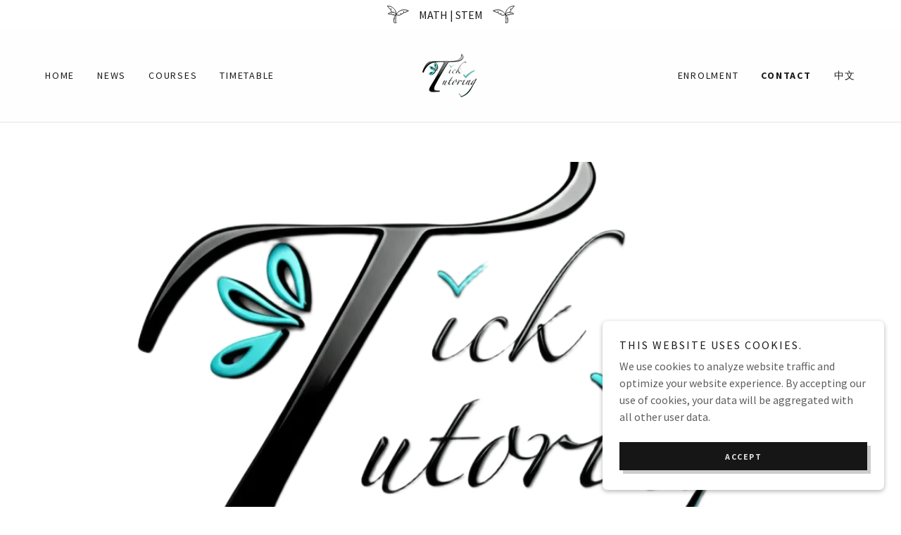

--- FILE ---
content_type: text/html;charset=utf-8
request_url: https://ticktutoring.com/contact
body_size: 26041
content:
<!DOCTYPE html><html lang="en-AU"><head><link rel="icon" href="//img1.wsimg.com/isteam/ip/57dfee2c-50e4-4776-b262-8f8e25896ce3/favicon/9427a62b-338c-406c-bfc8-47c6b72d331e/2842cd72-c8a5-41ed-ae96-8a77def9b6f9.png/:/rs=w:16,h:16,m" sizes="16x16"/><link rel="icon" href="//img1.wsimg.com/isteam/ip/57dfee2c-50e4-4776-b262-8f8e25896ce3/favicon/9427a62b-338c-406c-bfc8-47c6b72d331e/2842cd72-c8a5-41ed-ae96-8a77def9b6f9.png/:/rs=w:24,h:24,m" sizes="24x24"/><link rel="icon" href="//img1.wsimg.com/isteam/ip/57dfee2c-50e4-4776-b262-8f8e25896ce3/favicon/9427a62b-338c-406c-bfc8-47c6b72d331e/2842cd72-c8a5-41ed-ae96-8a77def9b6f9.png/:/rs=w:32,h:32,m" sizes="32x32"/><link rel="icon" href="//img1.wsimg.com/isteam/ip/57dfee2c-50e4-4776-b262-8f8e25896ce3/favicon/9427a62b-338c-406c-bfc8-47c6b72d331e/2842cd72-c8a5-41ed-ae96-8a77def9b6f9.png/:/rs=w:48,h:48,m" sizes="48x48"/><link rel="icon" href="//img1.wsimg.com/isteam/ip/57dfee2c-50e4-4776-b262-8f8e25896ce3/favicon/9427a62b-338c-406c-bfc8-47c6b72d331e/2842cd72-c8a5-41ed-ae96-8a77def9b6f9.png/:/rs=w:64,h:64,m" sizes="64x64"/><meta charSet="utf-8"/><meta http-equiv="X-UA-Compatible" content="IE=edge"/><meta name="viewport" content="width=device-width, initial-scale=1"/><title>Tick Tutoring NCEA Math STEM NZ New Zealand Wellington - TickTutoring</title><meta name="description" content="Tick Tutoring NCEA Math STEM NZ New Zealand Wellington - TickTutoring"/><meta name="author" content="TickTutoring"/><meta name="generator" content="Starfield Technologies; Go Daddy Website Builder 8.0.0000"/><link rel="manifest" href="/manifest.webmanifest"/><link rel="apple-touch-icon" sizes="57x57" href="//img1.wsimg.com/isteam/ip/57dfee2c-50e4-4776-b262-8f8e25896ce3/TickTutoring%20Logo%203D-2.png/:/rs=w:57,h:57,m"/><link rel="apple-touch-icon" sizes="60x60" href="//img1.wsimg.com/isteam/ip/57dfee2c-50e4-4776-b262-8f8e25896ce3/TickTutoring%20Logo%203D-2.png/:/rs=w:60,h:60,m"/><link rel="apple-touch-icon" sizes="72x72" href="//img1.wsimg.com/isteam/ip/57dfee2c-50e4-4776-b262-8f8e25896ce3/TickTutoring%20Logo%203D-2.png/:/rs=w:72,h:72,m"/><link rel="apple-touch-icon" sizes="114x114" href="//img1.wsimg.com/isteam/ip/57dfee2c-50e4-4776-b262-8f8e25896ce3/TickTutoring%20Logo%203D-2.png/:/rs=w:114,h:114,m"/><link rel="apple-touch-icon" sizes="120x120" href="//img1.wsimg.com/isteam/ip/57dfee2c-50e4-4776-b262-8f8e25896ce3/TickTutoring%20Logo%203D-2.png/:/rs=w:120,h:120,m"/><link rel="apple-touch-icon" sizes="144x144" href="//img1.wsimg.com/isteam/ip/57dfee2c-50e4-4776-b262-8f8e25896ce3/TickTutoring%20Logo%203D-2.png/:/rs=w:144,h:144,m"/><link rel="apple-touch-icon" sizes="152x152" href="//img1.wsimg.com/isteam/ip/57dfee2c-50e4-4776-b262-8f8e25896ce3/TickTutoring%20Logo%203D-2.png/:/rs=w:152,h:152,m"/><link rel="apple-touch-icon" sizes="180x180" href="//img1.wsimg.com/isteam/ip/57dfee2c-50e4-4776-b262-8f8e25896ce3/TickTutoring%20Logo%203D-2.png/:/rs=w:180,h:180,m"/><meta property="og:url" content="https://ticktutoring.com/contact"/>
<meta property="og:site_name" content="TickTutoring"/>
<meta property="og:title" content="TickTutoring"/>
<meta property="og:description" content="Tick Tutoring NCEA Math STEM NZ New Zealand Wellington - TickTutoring"/>
<meta property="og:type" content="website"/>
<meta property="og:image" content="https://img1.wsimg.com/isteam/stock/1888"/>
<meta property="og:locale" content="en_AU"/>
<meta name="twitter:card" content="summary"/>
<meta name="twitter:site" content="@ticktutoring"/>
<meta name="twitter:title" content="TickTutoring"/>
<meta name="twitter:description" content="Where Passion Meets Education"/>
<meta name="twitter:image" content="https://img1.wsimg.com/isteam/stock/1888"/>
<meta name="twitter:image:alt" content="TickTutoring"/>
<meta name="theme-color" content="#ffffff"/><style data-inline-fonts>/* cyrillic-ext */
@font-face {
  font-family: 'Fjalla One';
  font-style: normal;
  font-weight: 400;
  font-display: swap;
  src: url(https://img1.wsimg.com/gfonts/s/fjallaone/v16/Yq6R-LCAWCX3-6Ky7FAFrOx6kigt.woff2) format('woff2');
  unicode-range: U+0460-052F, U+1C80-1C8A, U+20B4, U+2DE0-2DFF, U+A640-A69F, U+FE2E-FE2F;
}
/* vietnamese */
@font-face {
  font-family: 'Fjalla One';
  font-style: normal;
  font-weight: 400;
  font-display: swap;
  src: url(https://img1.wsimg.com/gfonts/s/fjallaone/v16/Yq6R-LCAWCX3-6Ky7FAFrO56kigt.woff2) format('woff2');
  unicode-range: U+0102-0103, U+0110-0111, U+0128-0129, U+0168-0169, U+01A0-01A1, U+01AF-01B0, U+0300-0301, U+0303-0304, U+0308-0309, U+0323, U+0329, U+1EA0-1EF9, U+20AB;
}
/* latin-ext */
@font-face {
  font-family: 'Fjalla One';
  font-style: normal;
  font-weight: 400;
  font-display: swap;
  src: url(https://img1.wsimg.com/gfonts/s/fjallaone/v16/Yq6R-LCAWCX3-6Ky7FAFrO96kigt.woff2) format('woff2');
  unicode-range: U+0100-02BA, U+02BD-02C5, U+02C7-02CC, U+02CE-02D7, U+02DD-02FF, U+0304, U+0308, U+0329, U+1D00-1DBF, U+1E00-1E9F, U+1EF2-1EFF, U+2020, U+20A0-20AB, U+20AD-20C0, U+2113, U+2C60-2C7F, U+A720-A7FF;
}
/* latin */
@font-face {
  font-family: 'Fjalla One';
  font-style: normal;
  font-weight: 400;
  font-display: swap;
  src: url(https://img1.wsimg.com/gfonts/s/fjallaone/v16/Yq6R-LCAWCX3-6Ky7FAFrOF6kg.woff2) format('woff2');
  unicode-range: U+0000-00FF, U+0131, U+0152-0153, U+02BB-02BC, U+02C6, U+02DA, U+02DC, U+0304, U+0308, U+0329, U+2000-206F, U+20AC, U+2122, U+2191, U+2193, U+2212, U+2215, U+FEFF, U+FFFD;
}

/* cyrillic-ext */
@font-face {
  font-family: 'Source Sans Pro';
  font-style: italic;
  font-weight: 300;
  font-display: swap;
  src: url(https://img1.wsimg.com/gfonts/s/sourcesanspro/v23/6xKwdSBYKcSV-LCoeQqfX1RYOo3qPZZMkidh18Smxg.woff2) format('woff2');
  unicode-range: U+0460-052F, U+1C80-1C8A, U+20B4, U+2DE0-2DFF, U+A640-A69F, U+FE2E-FE2F;
}
/* cyrillic */
@font-face {
  font-family: 'Source Sans Pro';
  font-style: italic;
  font-weight: 300;
  font-display: swap;
  src: url(https://img1.wsimg.com/gfonts/s/sourcesanspro/v23/6xKwdSBYKcSV-LCoeQqfX1RYOo3qPZZMkido18Smxg.woff2) format('woff2');
  unicode-range: U+0301, U+0400-045F, U+0490-0491, U+04B0-04B1, U+2116;
}
/* greek-ext */
@font-face {
  font-family: 'Source Sans Pro';
  font-style: italic;
  font-weight: 300;
  font-display: swap;
  src: url(https://img1.wsimg.com/gfonts/s/sourcesanspro/v23/6xKwdSBYKcSV-LCoeQqfX1RYOo3qPZZMkidg18Smxg.woff2) format('woff2');
  unicode-range: U+1F00-1FFF;
}
/* greek */
@font-face {
  font-family: 'Source Sans Pro';
  font-style: italic;
  font-weight: 300;
  font-display: swap;
  src: url(https://img1.wsimg.com/gfonts/s/sourcesanspro/v23/6xKwdSBYKcSV-LCoeQqfX1RYOo3qPZZMkidv18Smxg.woff2) format('woff2');
  unicode-range: U+0370-0377, U+037A-037F, U+0384-038A, U+038C, U+038E-03A1, U+03A3-03FF;
}
/* vietnamese */
@font-face {
  font-family: 'Source Sans Pro';
  font-style: italic;
  font-weight: 300;
  font-display: swap;
  src: url(https://img1.wsimg.com/gfonts/s/sourcesanspro/v23/6xKwdSBYKcSV-LCoeQqfX1RYOo3qPZZMkidj18Smxg.woff2) format('woff2');
  unicode-range: U+0102-0103, U+0110-0111, U+0128-0129, U+0168-0169, U+01A0-01A1, U+01AF-01B0, U+0300-0301, U+0303-0304, U+0308-0309, U+0323, U+0329, U+1EA0-1EF9, U+20AB;
}
/* latin-ext */
@font-face {
  font-family: 'Source Sans Pro';
  font-style: italic;
  font-weight: 300;
  font-display: swap;
  src: url(https://img1.wsimg.com/gfonts/s/sourcesanspro/v23/6xKwdSBYKcSV-LCoeQqfX1RYOo3qPZZMkidi18Smxg.woff2) format('woff2');
  unicode-range: U+0100-02BA, U+02BD-02C5, U+02C7-02CC, U+02CE-02D7, U+02DD-02FF, U+0304, U+0308, U+0329, U+1D00-1DBF, U+1E00-1E9F, U+1EF2-1EFF, U+2020, U+20A0-20AB, U+20AD-20C0, U+2113, U+2C60-2C7F, U+A720-A7FF;
}
/* latin */
@font-face {
  font-family: 'Source Sans Pro';
  font-style: italic;
  font-weight: 300;
  font-display: swap;
  src: url(https://img1.wsimg.com/gfonts/s/sourcesanspro/v23/6xKwdSBYKcSV-LCoeQqfX1RYOo3qPZZMkids18Q.woff2) format('woff2');
  unicode-range: U+0000-00FF, U+0131, U+0152-0153, U+02BB-02BC, U+02C6, U+02DA, U+02DC, U+0304, U+0308, U+0329, U+2000-206F, U+20AC, U+2122, U+2191, U+2193, U+2212, U+2215, U+FEFF, U+FFFD;
}
/* cyrillic-ext */
@font-face {
  font-family: 'Source Sans Pro';
  font-style: italic;
  font-weight: 400;
  font-display: swap;
  src: url(https://img1.wsimg.com/gfonts/s/sourcesanspro/v23/6xK1dSBYKcSV-LCoeQqfX1RYOo3qPZ7qsDJT9g.woff2) format('woff2');
  unicode-range: U+0460-052F, U+1C80-1C8A, U+20B4, U+2DE0-2DFF, U+A640-A69F, U+FE2E-FE2F;
}
/* cyrillic */
@font-face {
  font-family: 'Source Sans Pro';
  font-style: italic;
  font-weight: 400;
  font-display: swap;
  src: url(https://img1.wsimg.com/gfonts/s/sourcesanspro/v23/6xK1dSBYKcSV-LCoeQqfX1RYOo3qPZ7jsDJT9g.woff2) format('woff2');
  unicode-range: U+0301, U+0400-045F, U+0490-0491, U+04B0-04B1, U+2116;
}
/* greek-ext */
@font-face {
  font-family: 'Source Sans Pro';
  font-style: italic;
  font-weight: 400;
  font-display: swap;
  src: url(https://img1.wsimg.com/gfonts/s/sourcesanspro/v23/6xK1dSBYKcSV-LCoeQqfX1RYOo3qPZ7rsDJT9g.woff2) format('woff2');
  unicode-range: U+1F00-1FFF;
}
/* greek */
@font-face {
  font-family: 'Source Sans Pro';
  font-style: italic;
  font-weight: 400;
  font-display: swap;
  src: url(https://img1.wsimg.com/gfonts/s/sourcesanspro/v23/6xK1dSBYKcSV-LCoeQqfX1RYOo3qPZ7ksDJT9g.woff2) format('woff2');
  unicode-range: U+0370-0377, U+037A-037F, U+0384-038A, U+038C, U+038E-03A1, U+03A3-03FF;
}
/* vietnamese */
@font-face {
  font-family: 'Source Sans Pro';
  font-style: italic;
  font-weight: 400;
  font-display: swap;
  src: url(https://img1.wsimg.com/gfonts/s/sourcesanspro/v23/6xK1dSBYKcSV-LCoeQqfX1RYOo3qPZ7osDJT9g.woff2) format('woff2');
  unicode-range: U+0102-0103, U+0110-0111, U+0128-0129, U+0168-0169, U+01A0-01A1, U+01AF-01B0, U+0300-0301, U+0303-0304, U+0308-0309, U+0323, U+0329, U+1EA0-1EF9, U+20AB;
}
/* latin-ext */
@font-face {
  font-family: 'Source Sans Pro';
  font-style: italic;
  font-weight: 400;
  font-display: swap;
  src: url(https://img1.wsimg.com/gfonts/s/sourcesanspro/v23/6xK1dSBYKcSV-LCoeQqfX1RYOo3qPZ7psDJT9g.woff2) format('woff2');
  unicode-range: U+0100-02BA, U+02BD-02C5, U+02C7-02CC, U+02CE-02D7, U+02DD-02FF, U+0304, U+0308, U+0329, U+1D00-1DBF, U+1E00-1E9F, U+1EF2-1EFF, U+2020, U+20A0-20AB, U+20AD-20C0, U+2113, U+2C60-2C7F, U+A720-A7FF;
}
/* latin */
@font-face {
  font-family: 'Source Sans Pro';
  font-style: italic;
  font-weight: 400;
  font-display: swap;
  src: url(https://img1.wsimg.com/gfonts/s/sourcesanspro/v23/6xK1dSBYKcSV-LCoeQqfX1RYOo3qPZ7nsDI.woff2) format('woff2');
  unicode-range: U+0000-00FF, U+0131, U+0152-0153, U+02BB-02BC, U+02C6, U+02DA, U+02DC, U+0304, U+0308, U+0329, U+2000-206F, U+20AC, U+2122, U+2191, U+2193, U+2212, U+2215, U+FEFF, U+FFFD;
}
/* cyrillic-ext */
@font-face {
  font-family: 'Source Sans Pro';
  font-style: italic;
  font-weight: 700;
  font-display: swap;
  src: url(https://img1.wsimg.com/gfonts/s/sourcesanspro/v23/6xKwdSBYKcSV-LCoeQqfX1RYOo3qPZZclSdh18Smxg.woff2) format('woff2');
  unicode-range: U+0460-052F, U+1C80-1C8A, U+20B4, U+2DE0-2DFF, U+A640-A69F, U+FE2E-FE2F;
}
/* cyrillic */
@font-face {
  font-family: 'Source Sans Pro';
  font-style: italic;
  font-weight: 700;
  font-display: swap;
  src: url(https://img1.wsimg.com/gfonts/s/sourcesanspro/v23/6xKwdSBYKcSV-LCoeQqfX1RYOo3qPZZclSdo18Smxg.woff2) format('woff2');
  unicode-range: U+0301, U+0400-045F, U+0490-0491, U+04B0-04B1, U+2116;
}
/* greek-ext */
@font-face {
  font-family: 'Source Sans Pro';
  font-style: italic;
  font-weight: 700;
  font-display: swap;
  src: url(https://img1.wsimg.com/gfonts/s/sourcesanspro/v23/6xKwdSBYKcSV-LCoeQqfX1RYOo3qPZZclSdg18Smxg.woff2) format('woff2');
  unicode-range: U+1F00-1FFF;
}
/* greek */
@font-face {
  font-family: 'Source Sans Pro';
  font-style: italic;
  font-weight: 700;
  font-display: swap;
  src: url(https://img1.wsimg.com/gfonts/s/sourcesanspro/v23/6xKwdSBYKcSV-LCoeQqfX1RYOo3qPZZclSdv18Smxg.woff2) format('woff2');
  unicode-range: U+0370-0377, U+037A-037F, U+0384-038A, U+038C, U+038E-03A1, U+03A3-03FF;
}
/* vietnamese */
@font-face {
  font-family: 'Source Sans Pro';
  font-style: italic;
  font-weight: 700;
  font-display: swap;
  src: url(https://img1.wsimg.com/gfonts/s/sourcesanspro/v23/6xKwdSBYKcSV-LCoeQqfX1RYOo3qPZZclSdj18Smxg.woff2) format('woff2');
  unicode-range: U+0102-0103, U+0110-0111, U+0128-0129, U+0168-0169, U+01A0-01A1, U+01AF-01B0, U+0300-0301, U+0303-0304, U+0308-0309, U+0323, U+0329, U+1EA0-1EF9, U+20AB;
}
/* latin-ext */
@font-face {
  font-family: 'Source Sans Pro';
  font-style: italic;
  font-weight: 700;
  font-display: swap;
  src: url(https://img1.wsimg.com/gfonts/s/sourcesanspro/v23/6xKwdSBYKcSV-LCoeQqfX1RYOo3qPZZclSdi18Smxg.woff2) format('woff2');
  unicode-range: U+0100-02BA, U+02BD-02C5, U+02C7-02CC, U+02CE-02D7, U+02DD-02FF, U+0304, U+0308, U+0329, U+1D00-1DBF, U+1E00-1E9F, U+1EF2-1EFF, U+2020, U+20A0-20AB, U+20AD-20C0, U+2113, U+2C60-2C7F, U+A720-A7FF;
}
/* latin */
@font-face {
  font-family: 'Source Sans Pro';
  font-style: italic;
  font-weight: 700;
  font-display: swap;
  src: url(https://img1.wsimg.com/gfonts/s/sourcesanspro/v23/6xKwdSBYKcSV-LCoeQqfX1RYOo3qPZZclSds18Q.woff2) format('woff2');
  unicode-range: U+0000-00FF, U+0131, U+0152-0153, U+02BB-02BC, U+02C6, U+02DA, U+02DC, U+0304, U+0308, U+0329, U+2000-206F, U+20AC, U+2122, U+2191, U+2193, U+2212, U+2215, U+FEFF, U+FFFD;
}
/* cyrillic-ext */
@font-face {
  font-family: 'Source Sans Pro';
  font-style: normal;
  font-weight: 300;
  font-display: swap;
  src: url(https://img1.wsimg.com/gfonts/s/sourcesanspro/v23/6xKydSBYKcSV-LCoeQqfX1RYOo3ik4zwmhduz8A.woff2) format('woff2');
  unicode-range: U+0460-052F, U+1C80-1C8A, U+20B4, U+2DE0-2DFF, U+A640-A69F, U+FE2E-FE2F;
}
/* cyrillic */
@font-face {
  font-family: 'Source Sans Pro';
  font-style: normal;
  font-weight: 300;
  font-display: swap;
  src: url(https://img1.wsimg.com/gfonts/s/sourcesanspro/v23/6xKydSBYKcSV-LCoeQqfX1RYOo3ik4zwkxduz8A.woff2) format('woff2');
  unicode-range: U+0301, U+0400-045F, U+0490-0491, U+04B0-04B1, U+2116;
}
/* greek-ext */
@font-face {
  font-family: 'Source Sans Pro';
  font-style: normal;
  font-weight: 300;
  font-display: swap;
  src: url(https://img1.wsimg.com/gfonts/s/sourcesanspro/v23/6xKydSBYKcSV-LCoeQqfX1RYOo3ik4zwmxduz8A.woff2) format('woff2');
  unicode-range: U+1F00-1FFF;
}
/* greek */
@font-face {
  font-family: 'Source Sans Pro';
  font-style: normal;
  font-weight: 300;
  font-display: swap;
  src: url(https://img1.wsimg.com/gfonts/s/sourcesanspro/v23/6xKydSBYKcSV-LCoeQqfX1RYOo3ik4zwlBduz8A.woff2) format('woff2');
  unicode-range: U+0370-0377, U+037A-037F, U+0384-038A, U+038C, U+038E-03A1, U+03A3-03FF;
}
/* vietnamese */
@font-face {
  font-family: 'Source Sans Pro';
  font-style: normal;
  font-weight: 300;
  font-display: swap;
  src: url(https://img1.wsimg.com/gfonts/s/sourcesanspro/v23/6xKydSBYKcSV-LCoeQqfX1RYOo3ik4zwmBduz8A.woff2) format('woff2');
  unicode-range: U+0102-0103, U+0110-0111, U+0128-0129, U+0168-0169, U+01A0-01A1, U+01AF-01B0, U+0300-0301, U+0303-0304, U+0308-0309, U+0323, U+0329, U+1EA0-1EF9, U+20AB;
}
/* latin-ext */
@font-face {
  font-family: 'Source Sans Pro';
  font-style: normal;
  font-weight: 300;
  font-display: swap;
  src: url(https://img1.wsimg.com/gfonts/s/sourcesanspro/v23/6xKydSBYKcSV-LCoeQqfX1RYOo3ik4zwmRduz8A.woff2) format('woff2');
  unicode-range: U+0100-02BA, U+02BD-02C5, U+02C7-02CC, U+02CE-02D7, U+02DD-02FF, U+0304, U+0308, U+0329, U+1D00-1DBF, U+1E00-1E9F, U+1EF2-1EFF, U+2020, U+20A0-20AB, U+20AD-20C0, U+2113, U+2C60-2C7F, U+A720-A7FF;
}
/* latin */
@font-face {
  font-family: 'Source Sans Pro';
  font-style: normal;
  font-weight: 300;
  font-display: swap;
  src: url(https://img1.wsimg.com/gfonts/s/sourcesanspro/v23/6xKydSBYKcSV-LCoeQqfX1RYOo3ik4zwlxdu.woff2) format('woff2');
  unicode-range: U+0000-00FF, U+0131, U+0152-0153, U+02BB-02BC, U+02C6, U+02DA, U+02DC, U+0304, U+0308, U+0329, U+2000-206F, U+20AC, U+2122, U+2191, U+2193, U+2212, U+2215, U+FEFF, U+FFFD;
}
/* cyrillic-ext */
@font-face {
  font-family: 'Source Sans Pro';
  font-style: normal;
  font-weight: 400;
  font-display: swap;
  src: url(https://img1.wsimg.com/gfonts/s/sourcesanspro/v23/6xK3dSBYKcSV-LCoeQqfX1RYOo3qNa7lqDY.woff2) format('woff2');
  unicode-range: U+0460-052F, U+1C80-1C8A, U+20B4, U+2DE0-2DFF, U+A640-A69F, U+FE2E-FE2F;
}
/* cyrillic */
@font-face {
  font-family: 'Source Sans Pro';
  font-style: normal;
  font-weight: 400;
  font-display: swap;
  src: url(https://img1.wsimg.com/gfonts/s/sourcesanspro/v23/6xK3dSBYKcSV-LCoeQqfX1RYOo3qPK7lqDY.woff2) format('woff2');
  unicode-range: U+0301, U+0400-045F, U+0490-0491, U+04B0-04B1, U+2116;
}
/* greek-ext */
@font-face {
  font-family: 'Source Sans Pro';
  font-style: normal;
  font-weight: 400;
  font-display: swap;
  src: url(https://img1.wsimg.com/gfonts/s/sourcesanspro/v23/6xK3dSBYKcSV-LCoeQqfX1RYOo3qNK7lqDY.woff2) format('woff2');
  unicode-range: U+1F00-1FFF;
}
/* greek */
@font-face {
  font-family: 'Source Sans Pro';
  font-style: normal;
  font-weight: 400;
  font-display: swap;
  src: url(https://img1.wsimg.com/gfonts/s/sourcesanspro/v23/6xK3dSBYKcSV-LCoeQqfX1RYOo3qO67lqDY.woff2) format('woff2');
  unicode-range: U+0370-0377, U+037A-037F, U+0384-038A, U+038C, U+038E-03A1, U+03A3-03FF;
}
/* vietnamese */
@font-face {
  font-family: 'Source Sans Pro';
  font-style: normal;
  font-weight: 400;
  font-display: swap;
  src: url(https://img1.wsimg.com/gfonts/s/sourcesanspro/v23/6xK3dSBYKcSV-LCoeQqfX1RYOo3qN67lqDY.woff2) format('woff2');
  unicode-range: U+0102-0103, U+0110-0111, U+0128-0129, U+0168-0169, U+01A0-01A1, U+01AF-01B0, U+0300-0301, U+0303-0304, U+0308-0309, U+0323, U+0329, U+1EA0-1EF9, U+20AB;
}
/* latin-ext */
@font-face {
  font-family: 'Source Sans Pro';
  font-style: normal;
  font-weight: 400;
  font-display: swap;
  src: url(https://img1.wsimg.com/gfonts/s/sourcesanspro/v23/6xK3dSBYKcSV-LCoeQqfX1RYOo3qNq7lqDY.woff2) format('woff2');
  unicode-range: U+0100-02BA, U+02BD-02C5, U+02C7-02CC, U+02CE-02D7, U+02DD-02FF, U+0304, U+0308, U+0329, U+1D00-1DBF, U+1E00-1E9F, U+1EF2-1EFF, U+2020, U+20A0-20AB, U+20AD-20C0, U+2113, U+2C60-2C7F, U+A720-A7FF;
}
/* latin */
@font-face {
  font-family: 'Source Sans Pro';
  font-style: normal;
  font-weight: 400;
  font-display: swap;
  src: url(https://img1.wsimg.com/gfonts/s/sourcesanspro/v23/6xK3dSBYKcSV-LCoeQqfX1RYOo3qOK7l.woff2) format('woff2');
  unicode-range: U+0000-00FF, U+0131, U+0152-0153, U+02BB-02BC, U+02C6, U+02DA, U+02DC, U+0304, U+0308, U+0329, U+2000-206F, U+20AC, U+2122, U+2191, U+2193, U+2212, U+2215, U+FEFF, U+FFFD;
}
/* cyrillic-ext */
@font-face {
  font-family: 'Source Sans Pro';
  font-style: normal;
  font-weight: 700;
  font-display: swap;
  src: url(https://img1.wsimg.com/gfonts/s/sourcesanspro/v23/6xKydSBYKcSV-LCoeQqfX1RYOo3ig4vwmhduz8A.woff2) format('woff2');
  unicode-range: U+0460-052F, U+1C80-1C8A, U+20B4, U+2DE0-2DFF, U+A640-A69F, U+FE2E-FE2F;
}
/* cyrillic */
@font-face {
  font-family: 'Source Sans Pro';
  font-style: normal;
  font-weight: 700;
  font-display: swap;
  src: url(https://img1.wsimg.com/gfonts/s/sourcesanspro/v23/6xKydSBYKcSV-LCoeQqfX1RYOo3ig4vwkxduz8A.woff2) format('woff2');
  unicode-range: U+0301, U+0400-045F, U+0490-0491, U+04B0-04B1, U+2116;
}
/* greek-ext */
@font-face {
  font-family: 'Source Sans Pro';
  font-style: normal;
  font-weight: 700;
  font-display: swap;
  src: url(https://img1.wsimg.com/gfonts/s/sourcesanspro/v23/6xKydSBYKcSV-LCoeQqfX1RYOo3ig4vwmxduz8A.woff2) format('woff2');
  unicode-range: U+1F00-1FFF;
}
/* greek */
@font-face {
  font-family: 'Source Sans Pro';
  font-style: normal;
  font-weight: 700;
  font-display: swap;
  src: url(https://img1.wsimg.com/gfonts/s/sourcesanspro/v23/6xKydSBYKcSV-LCoeQqfX1RYOo3ig4vwlBduz8A.woff2) format('woff2');
  unicode-range: U+0370-0377, U+037A-037F, U+0384-038A, U+038C, U+038E-03A1, U+03A3-03FF;
}
/* vietnamese */
@font-face {
  font-family: 'Source Sans Pro';
  font-style: normal;
  font-weight: 700;
  font-display: swap;
  src: url(https://img1.wsimg.com/gfonts/s/sourcesanspro/v23/6xKydSBYKcSV-LCoeQqfX1RYOo3ig4vwmBduz8A.woff2) format('woff2');
  unicode-range: U+0102-0103, U+0110-0111, U+0128-0129, U+0168-0169, U+01A0-01A1, U+01AF-01B0, U+0300-0301, U+0303-0304, U+0308-0309, U+0323, U+0329, U+1EA0-1EF9, U+20AB;
}
/* latin-ext */
@font-face {
  font-family: 'Source Sans Pro';
  font-style: normal;
  font-weight: 700;
  font-display: swap;
  src: url(https://img1.wsimg.com/gfonts/s/sourcesanspro/v23/6xKydSBYKcSV-LCoeQqfX1RYOo3ig4vwmRduz8A.woff2) format('woff2');
  unicode-range: U+0100-02BA, U+02BD-02C5, U+02C7-02CC, U+02CE-02D7, U+02DD-02FF, U+0304, U+0308, U+0329, U+1D00-1DBF, U+1E00-1E9F, U+1EF2-1EFF, U+2020, U+20A0-20AB, U+20AD-20C0, U+2113, U+2C60-2C7F, U+A720-A7FF;
}
/* latin */
@font-face {
  font-family: 'Source Sans Pro';
  font-style: normal;
  font-weight: 700;
  font-display: swap;
  src: url(https://img1.wsimg.com/gfonts/s/sourcesanspro/v23/6xKydSBYKcSV-LCoeQqfX1RYOo3ig4vwlxdu.woff2) format('woff2');
  unicode-range: U+0000-00FF, U+0131, U+0152-0153, U+02BB-02BC, U+02C6, U+02DA, U+02DC, U+0304, U+0308, U+0329, U+2000-206F, U+20AC, U+2122, U+2191, U+2193, U+2212, U+2215, U+FEFF, U+FFFD;
}
</style><style>.x{-ms-text-size-adjust:100%;-webkit-text-size-adjust:100%;-webkit-tap-highlight-color:rgba(0,0,0,0);margin:0;box-sizing:border-box}.x *,.x :after,.x :before{box-sizing:inherit}.x-el a[href^="mailto:"]:not(.x-el),.x-el a[href^="tel:"]:not(.x-el){color:inherit;font-size:inherit;text-decoration:inherit}.x-el-article,.x-el-aside,.x-el-details,.x-el-figcaption,.x-el-figure,.x-el-footer,.x-el-header,.x-el-hgroup,.x-el-main,.x-el-menu,.x-el-nav,.x-el-section,.x-el-summary{display:block}.x-el-audio,.x-el-canvas,.x-el-progress,.x-el-video{display:inline-block;vertical-align:baseline}.x-el-audio:not([controls]){display:none;height:0}.x-el-template{display:none}.x-el-a{background-color:transparent;color:inherit}.x-el-a:active,.x-el-a:hover{outline:0}.x-el-abbr[title]{border-bottom:1px dotted}.x-el-b,.x-el-strong{font-weight:700}.x-el-dfn{font-style:italic}.x-el-mark{background:#ff0;color:#000}.x-el-small{font-size:80%}.x-el-sub,.x-el-sup{font-size:75%;line-height:0;position:relative;vertical-align:baseline}.x-el-sup{top:-.5em}.x-el-sub{bottom:-.25em}.x-el-img{vertical-align:middle;border:0}.x-el-svg:not(:root){overflow:hidden}.x-el-figure{margin:0}.x-el-hr{box-sizing:content-box;height:0}.x-el-pre{overflow:auto}.x-el-code,.x-el-kbd,.x-el-pre,.x-el-samp{font-family:monospace,monospace;font-size:1em}.x-el-button,.x-el-input,.x-el-optgroup,.x-el-select,.x-el-textarea{color:inherit;font:inherit;margin:0}.x-el-button{overflow:visible}.x-el-button,.x-el-select{text-transform:none}.x-el-button,.x-el-input[type=button],.x-el-input[type=reset],.x-el-input[type=submit]{-webkit-appearance:button;cursor:pointer}.x-el-button[disabled],.x-el-input[disabled]{cursor:default}.x-el-button::-moz-focus-inner,.x-el-input::-moz-focus-inner{border:0;padding:0}.x-el-input{line-height:normal}.x-el-input[type=checkbox],.x-el-input[type=radio]{box-sizing:border-box;padding:0}.x-el-input[type=number]::-webkit-inner-spin-button,.x-el-input[type=number]::-webkit-outer-spin-button{height:auto}.x-el-input[type=search]{-webkit-appearance:textfield;box-sizing:content-box}.x-el-input[type=search]::-webkit-search-cancel-button,.x-el-input[type=search]::-webkit-search-decoration{-webkit-appearance:none}.x-el-textarea{border:0}.x-el-fieldset{border:1px solid silver;margin:0 2px;padding:.35em .625em .75em}.x-el-legend{border:0;padding:0}.x-el-textarea{overflow:auto}.x-el-optgroup{font-weight:700}.x-el-table{border-collapse:collapse;border-spacing:0}.x-el-td,.x-el-th{padding:0}.x{-webkit-font-smoothing:antialiased}.x-el-hr{border:0}.x-el-fieldset,.x-el-input,.x-el-select,.x-el-textarea{margin-top:0;margin-bottom:0}.x-el-fieldset,.x-el-input[type=email],.x-el-input[type=text],.x-el-textarea{width:100%}.x-el-input,.x-el-label{vertical-align:middle}.x-el-input{border-style:none;padding:.5em}.x-el-select:not([multiple]){vertical-align:middle}.x-el-textarea{line-height:1.75;padding:.5em}.x-el.d-none{display:none!important}.sideline-footer{margin-top:auto}.disable-scroll{touch-action:none;overflow:hidden;position:fixed;max-width:100vw}@keyframes loaderscale{0%{transform:scale(1);opacity:1}45%{transform:scale(.1);opacity:.7}80%{transform:scale(1);opacity:1}}.x-loader svg{display:inline-block}.x-loader svg:first-child{animation:loaderscale .75s cubic-bezier(.2,.68,.18,1.08) -.24s infinite}.x-loader svg:nth-child(2){animation:loaderscale .75s cubic-bezier(.2,.68,.18,1.08) -.12s infinite}.x-loader svg:nth-child(3){animation:loaderscale .75s cubic-bezier(.2,.68,.18,1.08) 0s infinite}.x-icon>svg{transition:transform .33s ease-in-out}.x-icon>svg.rotate-90{transform:rotate(-90deg)}.x-icon>svg.rotate90{transform:rotate(90deg)}.x-icon>svg.rotate-180{transform:rotate(-180deg)}.x-icon>svg.rotate180{transform:rotate(180deg)}.x-rt ol,.x-rt ul{text-align:left}.x-rt p{margin:0}.mte-inline-block{display:inline-block}@media only screen and (min-device-width:1025px){:root select,_::-webkit-full-page-media,_:future{font-family:sans-serif!important}}

</style>
<style>/*
Copyright (c) 2011 by Sorkin Type Co (www.sorkintype.com eben@eyebytes.com), with Reserved Font Name "Fjalla"

This Font Software is licensed under the SIL Open Font License, Version 1.1.
This license is copied below, and is also available with a FAQ at: http://scripts.sil.org/OFL

—————————————————————————————-
SIL OPEN FONT LICENSE Version 1.1 - 26 February 2007
—————————————————————————————-
*/

/*
Copyright 2010, 2012, 2014 Adobe Systems Incorporated (http://www.adobe.com/), with Reserved Font Name Source.

This Font Software is licensed under the SIL Open Font License, Version 1.1.
This license is copied below, and is also available with a FAQ at: http://scripts.sil.org/OFL

—————————————————————————————-
SIL OPEN FONT LICENSE Version 1.1 - 26 February 2007
—————————————————————————————-
*/
</style>
<style data-glamor="cxs-default-sheet">.x .c1-1{letter-spacing:normal}.x .c1-2{text-transform:none}.x .c1-3{background-color:rgb(255, 255, 255)}.x .c1-4{width:100%}.x .c1-5 > div{position:relative}.x .c1-6 > div{overflow:hidden}.x .c1-7 > div{margin-top:auto}.x .c1-8 > div{margin-right:auto}.x .c1-9 > div{margin-bottom:auto}.x .c1-a > div{margin-left:auto}.x .c1-b{font-family:'Source Sans Pro', arial, sans-serif}.x .c1-c{font-size:16px}.x .c1-h{background-color:rgb(246, 246, 246)}.x .c1-i{padding-top:56px}.x .c1-j{padding-bottom:56px}.x .c1-k{padding:0px !important}.x .c1-l{z-index:1}.x .c1-o{padding-top:4px}.x .c1-p{padding-bottom:4px}.x .c1-q{transition:all .5s}.x .c1-r{position:relative}.x .c1-u{text-decoration:none}.x .c1-v{cursor:pointer}.x .c1-w{margin-left:auto}.x .c1-x{margin-right:auto}.x .c1-y{padding-left:24px}.x .c1-z{padding-right:24px}.x .c1-10{max-width:100%}.x .c1-11{display:flex}.x .c1-12{align-items:center}.x .c1-13{justify-content:center}.x .c1-18{color:rgb(27, 27, 27)}.x .c1-19{width:40px}.x .c1-1a{max-height:33px}.x .c1-1c{padding-left:8px}.x .c1-1d{padding-right:8px}.x .c1-1e{word-wrap:break-word}.x .c1-1f{overflow-wrap:break-word}.x .c1-1g{line-height:1.5}.x .c1-1h{margin-top:0}.x .c1-1i{margin-bottom:0}.x .c1-1j{text-wrap:pretty}.x .c1-1k{text-align:center}.x .c1-1l{font-weight:400}.x .c1-1n{background-color:rgba(255, 255, 255, 0.9)}.x .c1-1o{padding-top:16px}.x .c1-1p{padding-bottom:16px}.x .c1-1v{flex-wrap:nowrap}.x .c1-1w{text-align:left}.x .c1-1x{justify-content:left}.x .c1-1y{width:15%}.x .c1-1z{flex-shrink:0}.x .c1-20{letter-spacing:inherit}.x .c1-21{text-transform:inherit}.x .c1-22{justify-content:flex-start}.x .c1-23{border-top:0px}.x .c1-24{border-right:0px}.x .c1-25{border-bottom:0px}.x .c1-26{border-left:0px}.x .c1-27{font-weight:inherit}.x .c1-28:hover{color:rgb(143, 110, 110)}.x .c1-29:active{color:rgb(48, 48, 48)}.x .c1-2a{color:inherit}.x .c1-2b{display:inline-block}.x .c1-2c{vertical-align:top}.x .c1-2d{padding-top:6px}.x .c1-2e{padding-right:6px}.x .c1-2f{padding-bottom:6px}.x .c1-2g{padding-left:6px}.x .c1-2h{width:70%}.x .c1-2i{text-transform:uppercase}.x .c1-2j{font-family:'Fjalla One', arial, sans-serif}.x .c1-2o{display:inline}.x .c1-2p{width:auto}.x .c1-2q{color:rgb(143, 110, 110)}.x .c1-2r:hover{color:rgb(71, 71, 71)}.x .c1-2s{padding-top:0px}.x .c1-2t{padding-right:0px}.x .c1-2u{padding-bottom:0px}.x .c1-2v{padding-left:0px}.x .c1-2w{[object -object]:0px}.x .c1-2y{vertical-align:middle}.x .c1-2z{aspect-ratio:1 / 1}.x .c1-30{object-fit:contain}.x .c1-31{height:80px}.x .c1-32{background-color:transparent}.x .c1-33{transition:max-height .5s}.x .c1-34{border-radius:0px}.x .c1-3n{justify-content:flex-end}.x .c1-3o{display:none}.x .c1-3s{box-sizing:border-box}.x .c1-3t{flex-direction:row}.x .c1-3u{margin-right:0px}.x .c1-3v{margin-left:0px}.x .c1-3w{flex-grow:1}.x .c1-3x{flex-shrink:1}.x .c1-3y{flex-basis:0%}.x .c1-41{line-height:24px}.x .c1-42{padding-left:32px}.x .c1-43{white-space:nowrap}.x .c1-44{visibility:hidden}.x .c1-45:first-child{padding-left:0}.x .c1-46{letter-spacing:0.125em}.x .c1-47{display:block}.x .c1-48{margin-left:-6px}.x .c1-49{margin-right:-6px}.x .c1-4a{margin-top:-6px}.x .c1-4b{margin-bottom:-6px}.x .c1-4c{font-size:14px}.x .c1-4d:active{color:rgb(143, 110, 110)}.x .c1-4i{font-weight:700}.x .c1-4j{transition:transform .33s ease-in-out}.x .c1-4k{transform:rotate(0deg)}.x .c1-4l{padding-left:16px}.x .c1-4m{padding-right:16px}.x .c1-4n{border-radius:4px}.x .c1-4o{box-shadow:0 3px 6px 3px rgba(0,0,0,0.24)}.x .c1-4p{position:absolute}.x .c1-4q{right:0px}.x .c1-4r{top:32px}.x .c1-4s{max-height:45vh}.x .c1-4t{overflow-y:auto}.x .c1-4u{z-index:1003}.x .c1-4x{color:rgb(94, 94, 94)}.x .c1-4y:last-child{margin-bottom:0}.x .c1-4z{margin-top:8px}.x .c1-50{margin-bottom:8px}.x .c1-51{border-color:rgb(226, 226, 226)}.x .c1-52{border-bottom-width:1px}.x .c1-53{border-style:solid}.x .c1-54{position:fixed}.x .c1-55{top:0px}.x .c1-56{height:100%}.x .c1-57{z-index:10002}.x .c1-58{-webkit-overflow-scrolling:touch}.x .c1-59{transform:translateX(-249vw)}.x .c1-5a{overscroll-behavior:contain}.x .c1-5b{box-shadow:0 2px 6px 0px rgba(0,0,0,0.2)}.x .c1-5c{transition:transform .3s ease-in-out}.x .c1-5d{overflow:hidden}.x .c1-5e{flex-direction:column}.x .c1-5f{line-height:1.3em}.x .c1-5g{font-style:normal}.x .c1-5h{top:15px}.x .c1-5i{right:15px}.x .c1-5j{font-size:28px}.x .c1-5o{overflow-x:hidden}.x .c1-5p{overscroll-behavior:none}.x .c1-5q{margin-bottom:32px}.x .c1-5r > :not(:first-child){margin-top:16px}.x .c1-5s{-webkit-margin-before:0}.x .c1-5t{-webkit-margin-after:0}.x .c1-5u{-webkit-padding-start:0}.x .c1-5v{border-color:rgba(185, 185, 185, 0.5)}.x .c1-5w{border-bottom-width:1px}.x .c1-5x{border-bottom-style:solid}.x .c1-5y:last-child{border-bottom:0}.x .c1-5z{min-width:200px}.x .c1-60{justify-content:space-between}.x .c1-61{font-size:22px}.x .c1-67{flex-wrap:wrap}.x .c1-68{margin-right:-12px}.x .c1-69{margin-left:-12px}.x .c1-6e{flex-basis:100%}.x .c1-6f{padding-right:12px}.x .c1-6g{padding-left:12px}.x .c1-6l{text-shadow:none}.x .c1-6m{left:0px}.x .c1-6n{position:absolute !important}.x .c1-6o{background-position:center}.x .c1-6p{background-size:auto, cover}.x .c1-6q{background-blend-mode:normal}.x .c1-6r{background-repeat:no-repeat}.x .c1-7d{background-position:50% 50%}.x .c1-8k{line-height:1.4}.x .c1-8l{margin-bottom:40px}.x .c1-8m{text-shadow:2px 2px 0px rgba(0, 0, 0, 0.2)}.x .c1-8o{font-size:unset}.x .c1-8p{font-family:unset}.x .c1-8q{letter-spacing:unset}.x .c1-8r{text-transform:unset}.x .c1-8s{margin-bottom:-24px}.x .c1-8u{padding-bottom:24px}.x .c1-92{margin-top:40px}.x .c1-93{line-height:1.25}.x .c1-94{margin-bottom:24px}.x .c1-95 > p > ol{text-align:left}.x .c1-96 > p > ol{display:block}.x .c1-97 > p > ol{padding-left:1.3em}.x .c1-98 > p > ol{margin-left:16px}.x .c1-99 > p > ol{margin-right:16px}.x .c1-9a > p > ol{margin-top:auto}.x .c1-9b > p > ol{margin-bottom:auto}.x .c1-9c > p > ol{text-wrap:pretty}.x .c1-9d > p > ul{text-align:left}.x .c1-9e > p > ul{display:block}.x .c1-9f > p > ul{padding-left:1.3em}.x .c1-9g > p > ul{margin-left:16px}.x .c1-9h > p > ul{margin-right:16px}.x .c1-9i > p > ul{margin-top:auto}.x .c1-9j > p > ul{margin-bottom:auto}.x .c1-9k > p > ul{text-wrap:pretty}.x .c1-9l > ul{text-align:left}.x .c1-9m > ul{display:block}.x .c1-9n > ul{padding-left:1.3em}.x .c1-9o > ul{margin-left:16px}.x .c1-9p > ul{margin-right:16px}.x .c1-9q > ul{margin-top:auto}.x .c1-9r > ul{margin-bottom:auto}.x .c1-9s > ul{text-wrap:pretty}.x .c1-9t > ol{text-align:left}.x .c1-9u > ol{display:block}.x .c1-9v > ol{padding-left:1.3em}.x .c1-9w > ol{margin-left:16px}.x .c1-9x > ol{margin-right:16px}.x .c1-9y > ol{margin-top:auto}.x .c1-9z > ol{margin-bottom:auto}.x .c1-a0 > ol{text-wrap:pretty}.x .c1-a1{font-size:inherit !important}.x .c1-a2{line-height:inherit}.x .c1-a3{font-style:italic}.x .c1-a4{text-decoration:line-through}.x .c1-a5{text-decoration:underline}.x .c1-a6{white-space:pre-line}.x .c1-a7 > :last-child{margin-bottom:0}.x .c1-a8{padding-left:4px}.x .c1-a9{margin-top:4px}.x .c1-aa{left:4px}.x .c1-ab{padding-left:0 !important}.x .c1-ac{padding-right:0 !important}.x .c1-ai{min-height:300px}.x .c1-am{flex:1}.x .c1-ao{border-width:0 !important}.x .c1-ap{aspect-ratio:auto}.x .c1-aq{object-fit:cover}.x .c1-ar{max-height:800px}.x .c1-as{box-shadow:none}.x .c1-at{aspect-ratio:1.791044776119403 / 1}.x .c1-av > *{max-width:100%}.x .c1-aw > :nth-child(n){margin-bottom:24px}.x .c1-ax  > :last-child{margin-bottom:0 !important}.x .c1-b0{border-color:rgb(218, 218, 218)}.x .c1-b1{border-top-width:0px}.x .c1-b2{border-right-width:0px}.x .c1-b3{border-bottom-width:0px}.x .c1-b4{border-left-width:0px}.x .c1-b5{padding-bottom:7px}.x .c1-b6{padding-top:23px}.x .c1-b7{color:rgb(71, 71, 71)}.x .c1-b8::placeholder{color:inherit}.x .c1-b9:focus{outline:none}.x .c1-ba:focus{box-shadow:inset 0 0 0 1px currentColor}.x .c1-bb:focus + label{font-size:12px}.x .c1-bc:focus + label{top:8px}.x .c1-bd:focus + label{color:rgb(130, 108, 108)}.x .c1-be:not([value=""]) + label{font-size:12px}.x .c1-bf:not([value=""]) + label{top:8px}.x .c1-bg:not([value=""]) + label{color:rgb(130, 108, 108)}.x .c1-bh::-webkit-input-placeholder{color:inherit}.x .c1-bj{top:30%}.x .c1-bk{left:15px}.x .c1-bl{transition:all .15s ease}.x .c1-bm{pointer-events:none}.x .c1-bn{resize:vertical}.x .c1-bo:hover > div{border-color:rgb(145, 145, 145)}.x .c1-bp{z-index:-1}.x .c1-bq{opacity:0}.x .c1-br:disabled ~ div{pointer-events:none}.x .c1-bs:disabled ~ div{background-color:rgba(255, 255, 255, 0.7)}.x .c1-bt:disabled ~ div{border-color:rgba(218, 218, 218, 0.7)}.x .c1-bu:disabled ~ *{cursor:default}.x .c1-bv:checked ~ div{border-color:rgb(137, 137, 137)}.x .c1-bw:checked ~ div:after{content:''}.x .c1-bx:checked ~ div:after{display:block}.x .c1-by:checked ~ div:after{top:3px}.x .c1-bz:checked ~ div:after{left:7px}.x .c1-c0:checked ~ div:after{width:4px}.x .c1-c1:checked ~ div:after{height:8px}.x .c1-c2:checked ~ div:after{transform:rotate(45deg)}.x .c1-c3:checked ~ div:after{border-color:rgb(137, 137, 137)}.x .c1-c4:checked ~ div:after{border-style:solid}.x .c1-c5:checked ~ div:after{position:absolute}.x .c1-c6:checked ~ div:after{border-top-width:0}.x .c1-c7:checked ~ div:after{border-right-width:2px}.x .c1-c8:checked ~ div:after{border-bottom-width:2px}.x .c1-c9:checked ~ div:after{border-left-width:0}.x .c1-ca:focus ~ div{outline:none}.x .c1-cb:focus ~ div{box-shadow:inset 0 0 0 1px currentColor}.x .c1-cc{margin-top:2px}.x .c1-cd{min-width:19px}.x .c1-ce{height:19px}.x .c1-cf{border-color:rgba(119, 119, 119, 0.5)}.x .c1-cg{border-radius:2px}.x .c1-ch{box-shadow:0px 1px 3px}.x .c1-ci{color:rgb(89, 89, 89)}.x .c1-cj{border-top-width:1px}.x .c1-ck{border-right-width:1px}.x .c1-cl{border-left-width:1px}.x .c1-cm{overflow-wrap:anywhere}.x .c1-cn{position:static}.x .c1-co{margin-left:8px}.x .c1-cp{border-style:none}.x .c1-cq{display:inline-flex}.x .c1-cr{padding-right:32px}.x .c1-cs{padding-top:8px}.x .c1-ct{padding-bottom:8px}.x .c1-cu{min-height:56px}.x .c1-cv{background-color:rgb(226, 226, 226)}.x .c1-cw:hover{background-color:rgb(212, 212, 212)}.x .c1-cx:hover:after{box-shadow:1px 1px 0 rgba(0, 0, 0, 0.2)}.x .c1-cy:hover:after{background-position:100% 0}.x .c1-cz:after{content:""}.x .c1-d0:after{background-color:transparent}.x .c1-d1:after{position:absolute}.x .c1-d2:after{top:0px}.x .c1-d3:after{bottom:0px}.x .c1-d4:after{right:0px}.x .c1-d5:after{left:0px}.x .c1-d6:after{width:100%}.x .c1-d7:after{height:100%}.x .c1-d8:after{transition:all .3s ease}.x .c1-d9:after{z-index:-1}.x .c1-da:after{box-shadow:5px 5px 0 rgba(0, 0, 0, 0.2)}.x .c1-db:after{border-radius:inherit}.x .c1-dc:after{opacity:1}.x .c1-dd:after{margin-top:auto}.x .c1-de:after{margin-right:auto}.x .c1-df:after{margin-bottom:auto}.x .c1-dg:after{margin-left:auto}.x .c1-di{font-size:12px}.x .c1-dn{padding-left:none}.x .c1-do{padding-right:none}.x .c1-dp{row-gap:0px}.x .c1-dq{column-gap:0px}.x .c1-dr [data-typography]{color:inherit}.x .c1-ds{margin-right:8px}.x .c1-e1{flex-grow:3}.x .c1-e5{color:rgb(22, 22, 22)}.x .c1-e6:hover{color:rgb(64, 64, 64)}.x .c1-e7:active{color:rgb(22, 22, 22)}.x .c1-e8{margin-top:24px}.x .c1-eb{margin-bottom:4px}.x .c1-ec{right:0px}.x .c1-ed{z-index:10000}.x .c1-ee{height:auto}.x .c1-ef{transition:all 1s ease-in}.x .c1-eg{box-shadow:0 2px 6px 0px rgba(0,0,0,0.3)}.x .c1-eh{contain:content}.x .c1-ei{bottom:-500px}.x .c1-ej{padding-top:24px}.x .c1-er{max-height:300px}.x .c1-et{word-break:break-word}.x .c1-eu{flex-basis:50%}.x .c1-ev{min-height:40px}.x .c1-ew{color:rgb(219, 219, 219)}.x .c1-ex{background-color:rgb(22, 22, 22)}.x .c1-ey:nth-child(2){margin-left:24px}.x .c1-ez:hover{background-color:rgb(0, 0, 0)}.x .c1-f0{right:24px}.x .c1-f1{bottom:24px}.x .c1-f2{z-index:9999}.x .c1-f3{width:65px}.x .c1-f4{height:65px}</style>
<style data-glamor="cxs-media-sheet">@media (max-width: 450px){.x .c1-6s{background-image:linear-gradient(to bottom, rgba(0, 0, 0, 0) 0%, rgba(0, 0, 0, 0) 100%), url("//img1.wsimg.com/isteam/stock/98a699612d9f197ad70647c4cd40346d1356a0d22f659a35cc69ce9bf05a3ef6/:/rs=w:450,m")}}@media (max-width: 450px) and (-webkit-min-device-pixel-ratio: 2), (max-width: 450px) and (min-resolution: 192dpi){.x .c1-6t{background-image:linear-gradient(to bottom, rgba(0, 0, 0, 0) 0%, rgba(0, 0, 0, 0) 100%), url("//img1.wsimg.com/isteam/stock/98a699612d9f197ad70647c4cd40346d1356a0d22f659a35cc69ce9bf05a3ef6/:/rs=w:900,m")}}@media (max-width: 450px) and (-webkit-min-device-pixel-ratio: 3), (max-width: 450px) and (min-resolution: 288dpi){.x .c1-6u{background-image:linear-gradient(to bottom, rgba(0, 0, 0, 0) 0%, rgba(0, 0, 0, 0) 100%), url("//img1.wsimg.com/isteam/stock/98a699612d9f197ad70647c4cd40346d1356a0d22f659a35cc69ce9bf05a3ef6/:/rs=w:1350,m")}}@media (min-width: 451px) and (max-width: 767px){.x .c1-6v{background-image:linear-gradient(to bottom, rgba(0, 0, 0, 0) 0%, rgba(0, 0, 0, 0) 100%), url("//img1.wsimg.com/isteam/stock/98a699612d9f197ad70647c4cd40346d1356a0d22f659a35cc69ce9bf05a3ef6/:/rs=w:767,m")}}@media (min-width: 451px) and (max-width: 767px) and (-webkit-min-device-pixel-ratio: 2), (min-width: 451px) and (max-width: 767px) and (min-resolution: 192dpi){.x .c1-6w{background-image:linear-gradient(to bottom, rgba(0, 0, 0, 0) 0%, rgba(0, 0, 0, 0) 100%), url("//img1.wsimg.com/isteam/stock/98a699612d9f197ad70647c4cd40346d1356a0d22f659a35cc69ce9bf05a3ef6/:/rs=w:1534,m")}}@media (min-width: 451px) and (max-width: 767px) and (-webkit-min-device-pixel-ratio: 3), (min-width: 451px) and (max-width: 767px) and (min-resolution: 288dpi){.x .c1-6x{background-image:linear-gradient(to bottom, rgba(0, 0, 0, 0) 0%, rgba(0, 0, 0, 0) 100%), url("//img1.wsimg.com/isteam/stock/98a699612d9f197ad70647c4cd40346d1356a0d22f659a35cc69ce9bf05a3ef6/:/rs=w:2301,m")}}@media (min-width: 768px) and (max-width: 1023px){.x .c1-6y{background-image:linear-gradient(to bottom, rgba(0, 0, 0, 0) 0%, rgba(0, 0, 0, 0) 100%), url("//img1.wsimg.com/isteam/stock/98a699612d9f197ad70647c4cd40346d1356a0d22f659a35cc69ce9bf05a3ef6/:/rs=w:1023,m")}}@media (min-width: 768px) and (max-width: 1023px) and (-webkit-min-device-pixel-ratio: 2), (min-width: 768px) and (max-width: 1023px) and (min-resolution: 192dpi){.x .c1-6z{background-image:linear-gradient(to bottom, rgba(0, 0, 0, 0) 0%, rgba(0, 0, 0, 0) 100%), url("//img1.wsimg.com/isteam/stock/98a699612d9f197ad70647c4cd40346d1356a0d22f659a35cc69ce9bf05a3ef6/:/rs=w:2046,m")}}@media (min-width: 768px) and (max-width: 1023px) and (-webkit-min-device-pixel-ratio: 3), (min-width: 768px) and (max-width: 1023px) and (min-resolution: 288dpi){.x .c1-70{background-image:linear-gradient(to bottom, rgba(0, 0, 0, 0) 0%, rgba(0, 0, 0, 0) 100%), url("//img1.wsimg.com/isteam/stock/98a699612d9f197ad70647c4cd40346d1356a0d22f659a35cc69ce9bf05a3ef6/:/rs=w:3069,m")}}@media (min-width: 1024px) and (max-width: 1279px){.x .c1-71{background-image:linear-gradient(to bottom, rgba(0, 0, 0, 0) 0%, rgba(0, 0, 0, 0) 100%), url("//img1.wsimg.com/isteam/stock/98a699612d9f197ad70647c4cd40346d1356a0d22f659a35cc69ce9bf05a3ef6/:/rs=w:1279,m")}}@media (min-width: 1024px) and (max-width: 1279px) and (-webkit-min-device-pixel-ratio: 2), (min-width: 1024px) and (max-width: 1279px) and (min-resolution: 192dpi){.x .c1-72{background-image:linear-gradient(to bottom, rgba(0, 0, 0, 0) 0%, rgba(0, 0, 0, 0) 100%), url("//img1.wsimg.com/isteam/stock/98a699612d9f197ad70647c4cd40346d1356a0d22f659a35cc69ce9bf05a3ef6/:/rs=w:2558,m")}}@media (min-width: 1024px) and (max-width: 1279px) and (-webkit-min-device-pixel-ratio: 3), (min-width: 1024px) and (max-width: 1279px) and (min-resolution: 288dpi){.x .c1-73{background-image:linear-gradient(to bottom, rgba(0, 0, 0, 0) 0%, rgba(0, 0, 0, 0) 100%), url("//img1.wsimg.com/isteam/stock/98a699612d9f197ad70647c4cd40346d1356a0d22f659a35cc69ce9bf05a3ef6/:/rs=w:3837,m")}}@media (min-width: 1280px) and (max-width: 1535px){.x .c1-74{background-image:linear-gradient(to bottom, rgba(0, 0, 0, 0) 0%, rgba(0, 0, 0, 0) 100%), url("//img1.wsimg.com/isteam/stock/98a699612d9f197ad70647c4cd40346d1356a0d22f659a35cc69ce9bf05a3ef6/:/rs=w:1535,m")}}@media (min-width: 1280px) and (max-width: 1535px) and (-webkit-min-device-pixel-ratio: 2), (min-width: 1280px) and (max-width: 1535px) and (min-resolution: 192dpi){.x .c1-75{background-image:linear-gradient(to bottom, rgba(0, 0, 0, 0) 0%, rgba(0, 0, 0, 0) 100%), url("//img1.wsimg.com/isteam/stock/98a699612d9f197ad70647c4cd40346d1356a0d22f659a35cc69ce9bf05a3ef6/:/rs=w:3070,m")}}@media (min-width: 1280px) and (max-width: 1535px) and (-webkit-min-device-pixel-ratio: 3), (min-width: 1280px) and (max-width: 1535px) and (min-resolution: 288dpi){.x .c1-76{background-image:linear-gradient(to bottom, rgba(0, 0, 0, 0) 0%, rgba(0, 0, 0, 0) 100%), url("//img1.wsimg.com/isteam/stock/98a699612d9f197ad70647c4cd40346d1356a0d22f659a35cc69ce9bf05a3ef6/:/rs=w:4605,m")}}@media (min-width: 1536px) and (max-width: 1920px){.x .c1-77{background-image:linear-gradient(to bottom, rgba(0, 0, 0, 0) 0%, rgba(0, 0, 0, 0) 100%), url("//img1.wsimg.com/isteam/stock/98a699612d9f197ad70647c4cd40346d1356a0d22f659a35cc69ce9bf05a3ef6/:/rs=w:1920,m")}}@media (min-width: 1536px) and (max-width: 1920px) and (-webkit-min-device-pixel-ratio: 2), (min-width: 1536px) and (max-width: 1920px) and (min-resolution: 192dpi){.x .c1-78{background-image:linear-gradient(to bottom, rgba(0, 0, 0, 0) 0%, rgba(0, 0, 0, 0) 100%), url("//img1.wsimg.com/isteam/stock/98a699612d9f197ad70647c4cd40346d1356a0d22f659a35cc69ce9bf05a3ef6/:/rs=w:3840,m")}}@media (min-width: 1536px) and (max-width: 1920px) and (-webkit-min-device-pixel-ratio: 3), (min-width: 1536px) and (max-width: 1920px) and (min-resolution: 288dpi){.x .c1-79{background-image:linear-gradient(to bottom, rgba(0, 0, 0, 0) 0%, rgba(0, 0, 0, 0) 100%), url("//img1.wsimg.com/isteam/stock/98a699612d9f197ad70647c4cd40346d1356a0d22f659a35cc69ce9bf05a3ef6/:/rs=w:5760,m")}}@media (min-width: 1921px){.x .c1-7a{background-image:linear-gradient(to bottom, rgba(0, 0, 0, 0) 0%, rgba(0, 0, 0, 0) 100%), url("//img1.wsimg.com/isteam/stock/98a699612d9f197ad70647c4cd40346d1356a0d22f659a35cc69ce9bf05a3ef6/:/rs=w:100%25")}}@media (min-width: 1921px) and (-webkit-min-device-pixel-ratio: 2), (min-width: 1921px) and (min-resolution: 192dpi){.x .c1-7b{background-image:linear-gradient(to bottom, rgba(0, 0, 0, 0) 0%, rgba(0, 0, 0, 0) 100%), url("//img1.wsimg.com/isteam/stock/98a699612d9f197ad70647c4cd40346d1356a0d22f659a35cc69ce9bf05a3ef6/:/rs=w:100%25")}}@media (min-width: 1921px) and (-webkit-min-device-pixel-ratio: 3), (min-width: 1921px) and (min-resolution: 288dpi){.x .c1-7c{background-image:linear-gradient(to bottom, rgba(0, 0, 0, 0) 0%, rgba(0, 0, 0, 0) 100%), url("//img1.wsimg.com/isteam/stock/98a699612d9f197ad70647c4cd40346d1356a0d22f659a35cc69ce9bf05a3ef6/:/rs=w:100%25")}}@media (max-width: 450px){.x .c1-7e{background-image:linear-gradient(to bottom, rgba(0, 0, 0, 0) 0%, rgba(0, 0, 0, 0) 100%), url("//img1.wsimg.com/isteam/ip/57dfee2c-50e4-4776-b262-8f8e25896ce3/TickTutoring%20Logo%203D-2.png/:/cr=t:0%25,l:0%25,w:100%25,h:100%25/rs=w:450,m")}}@media (max-width: 450px) and (-webkit-min-device-pixel-ratio: 2), (max-width: 450px) and (min-resolution: 192dpi){.x .c1-7f{background-image:linear-gradient(to bottom, rgba(0, 0, 0, 0) 0%, rgba(0, 0, 0, 0) 100%), url("//img1.wsimg.com/isteam/ip/57dfee2c-50e4-4776-b262-8f8e25896ce3/TickTutoring%20Logo%203D-2.png/:/cr=t:0%25,l:0%25,w:100%25,h:100%25/rs=w:900,m")}}@media (max-width: 450px) and (-webkit-min-device-pixel-ratio: 3), (max-width: 450px) and (min-resolution: 288dpi){.x .c1-7g{background-image:linear-gradient(to bottom, rgba(0, 0, 0, 0) 0%, rgba(0, 0, 0, 0) 100%), url("//img1.wsimg.com/isteam/ip/57dfee2c-50e4-4776-b262-8f8e25896ce3/TickTutoring%20Logo%203D-2.png/:/cr=t:0%25,l:0%25,w:100%25,h:100%25/rs=w:1350,m")}}@media (min-width: 451px) and (max-width: 767px){.x .c1-7h{background-image:linear-gradient(to bottom, rgba(0, 0, 0, 0) 0%, rgba(0, 0, 0, 0) 100%), url("//img1.wsimg.com/isteam/ip/57dfee2c-50e4-4776-b262-8f8e25896ce3/TickTutoring%20Logo%203D-2.png/:/cr=t:0%25,l:0%25,w:100%25,h:100%25/rs=w:767,m")}}@media (min-width: 451px) and (max-width: 767px) and (-webkit-min-device-pixel-ratio: 2), (min-width: 451px) and (max-width: 767px) and (min-resolution: 192dpi){.x .c1-7i{background-image:linear-gradient(to bottom, rgba(0, 0, 0, 0) 0%, rgba(0, 0, 0, 0) 100%), url("//img1.wsimg.com/isteam/ip/57dfee2c-50e4-4776-b262-8f8e25896ce3/TickTutoring%20Logo%203D-2.png/:/cr=t:0%25,l:0%25,w:100%25,h:100%25/rs=w:1534,m")}}@media (min-width: 451px) and (max-width: 767px) and (-webkit-min-device-pixel-ratio: 3), (min-width: 451px) and (max-width: 767px) and (min-resolution: 288dpi){.x .c1-7j{background-image:linear-gradient(to bottom, rgba(0, 0, 0, 0) 0%, rgba(0, 0, 0, 0) 100%), url("//img1.wsimg.com/isteam/ip/57dfee2c-50e4-4776-b262-8f8e25896ce3/TickTutoring%20Logo%203D-2.png/:/cr=t:0%25,l:0%25,w:100%25,h:100%25/rs=w:2301,m")}}@media (min-width: 768px) and (max-width: 1023px){.x .c1-7k{background-image:linear-gradient(to bottom, rgba(0, 0, 0, 0) 0%, rgba(0, 0, 0, 0) 100%), url("//img1.wsimg.com/isteam/ip/57dfee2c-50e4-4776-b262-8f8e25896ce3/TickTutoring%20Logo%203D-2.png/:/cr=t:0%25,l:0%25,w:100%25,h:100%25/rs=w:1023,m")}}@media (min-width: 768px) and (max-width: 1023px) and (-webkit-min-device-pixel-ratio: 2), (min-width: 768px) and (max-width: 1023px) and (min-resolution: 192dpi){.x .c1-7l{background-image:linear-gradient(to bottom, rgba(0, 0, 0, 0) 0%, rgba(0, 0, 0, 0) 100%), url("//img1.wsimg.com/isteam/ip/57dfee2c-50e4-4776-b262-8f8e25896ce3/TickTutoring%20Logo%203D-2.png/:/cr=t:0%25,l:0%25,w:100%25,h:100%25/rs=w:2046,m")}}@media (min-width: 768px) and (max-width: 1023px) and (-webkit-min-device-pixel-ratio: 3), (min-width: 768px) and (max-width: 1023px) and (min-resolution: 288dpi){.x .c1-7m{background-image:linear-gradient(to bottom, rgba(0, 0, 0, 0) 0%, rgba(0, 0, 0, 0) 100%), url("//img1.wsimg.com/isteam/ip/57dfee2c-50e4-4776-b262-8f8e25896ce3/TickTutoring%20Logo%203D-2.png/:/cr=t:0%25,l:0%25,w:100%25,h:100%25/rs=w:3069,m")}}@media (min-width: 1024px) and (max-width: 1279px){.x .c1-7n{background-image:linear-gradient(to bottom, rgba(0, 0, 0, 0) 0%, rgba(0, 0, 0, 0) 100%), url("//img1.wsimg.com/isteam/ip/57dfee2c-50e4-4776-b262-8f8e25896ce3/TickTutoring%20Logo%203D-2.png/:/cr=t:0%25,l:0%25,w:100%25,h:100%25/rs=w:1279,m")}}@media (min-width: 1024px) and (max-width: 1279px) and (-webkit-min-device-pixel-ratio: 2), (min-width: 1024px) and (max-width: 1279px) and (min-resolution: 192dpi){.x .c1-7o{background-image:linear-gradient(to bottom, rgba(0, 0, 0, 0) 0%, rgba(0, 0, 0, 0) 100%), url("//img1.wsimg.com/isteam/ip/57dfee2c-50e4-4776-b262-8f8e25896ce3/TickTutoring%20Logo%203D-2.png/:/cr=t:0%25,l:0%25,w:100%25,h:100%25/rs=w:2558,m")}}@media (min-width: 1024px) and (max-width: 1279px) and (-webkit-min-device-pixel-ratio: 3), (min-width: 1024px) and (max-width: 1279px) and (min-resolution: 288dpi){.x .c1-7p{background-image:linear-gradient(to bottom, rgba(0, 0, 0, 0) 0%, rgba(0, 0, 0, 0) 100%), url("//img1.wsimg.com/isteam/ip/57dfee2c-50e4-4776-b262-8f8e25896ce3/TickTutoring%20Logo%203D-2.png/:/cr=t:0%25,l:0%25,w:100%25,h:100%25/rs=w:3837,m")}}@media (min-width: 1280px) and (max-width: 1535px){.x .c1-7q{background-image:linear-gradient(to bottom, rgba(0, 0, 0, 0) 0%, rgba(0, 0, 0, 0) 100%), url("//img1.wsimg.com/isteam/ip/57dfee2c-50e4-4776-b262-8f8e25896ce3/TickTutoring%20Logo%203D-2.png/:/cr=t:0%25,l:0%25,w:100%25,h:100%25/rs=w:1535,m")}}@media (min-width: 1280px) and (max-width: 1535px) and (-webkit-min-device-pixel-ratio: 2), (min-width: 1280px) and (max-width: 1535px) and (min-resolution: 192dpi){.x .c1-7r{background-image:linear-gradient(to bottom, rgba(0, 0, 0, 0) 0%, rgba(0, 0, 0, 0) 100%), url("//img1.wsimg.com/isteam/ip/57dfee2c-50e4-4776-b262-8f8e25896ce3/TickTutoring%20Logo%203D-2.png/:/cr=t:0%25,l:0%25,w:100%25,h:100%25/rs=w:3070,m")}}@media (min-width: 1280px) and (max-width: 1535px) and (-webkit-min-device-pixel-ratio: 3), (min-width: 1280px) and (max-width: 1535px) and (min-resolution: 288dpi){.x .c1-7s{background-image:linear-gradient(to bottom, rgba(0, 0, 0, 0) 0%, rgba(0, 0, 0, 0) 100%), url("//img1.wsimg.com/isteam/ip/57dfee2c-50e4-4776-b262-8f8e25896ce3/TickTutoring%20Logo%203D-2.png/:/cr=t:0%25,l:0%25,w:100%25,h:100%25/rs=w:4605,m")}}@media (min-width: 1536px) and (max-width: 1920px){.x .c1-7t{background-image:linear-gradient(to bottom, rgba(0, 0, 0, 0) 0%, rgba(0, 0, 0, 0) 100%), url("//img1.wsimg.com/isteam/ip/57dfee2c-50e4-4776-b262-8f8e25896ce3/TickTutoring%20Logo%203D-2.png/:/cr=t:0%25,l:0%25,w:100%25,h:100%25/rs=w:1920,m")}}@media (min-width: 1536px) and (max-width: 1920px) and (-webkit-min-device-pixel-ratio: 2), (min-width: 1536px) and (max-width: 1920px) and (min-resolution: 192dpi){.x .c1-7u{background-image:linear-gradient(to bottom, rgba(0, 0, 0, 0) 0%, rgba(0, 0, 0, 0) 100%), url("//img1.wsimg.com/isteam/ip/57dfee2c-50e4-4776-b262-8f8e25896ce3/TickTutoring%20Logo%203D-2.png/:/cr=t:0%25,l:0%25,w:100%25,h:100%25/rs=w:3840,m")}}@media (min-width: 1536px) and (max-width: 1920px) and (-webkit-min-device-pixel-ratio: 3), (min-width: 1536px) and (max-width: 1920px) and (min-resolution: 288dpi){.x .c1-7v{background-image:linear-gradient(to bottom, rgba(0, 0, 0, 0) 0%, rgba(0, 0, 0, 0) 100%), url("//img1.wsimg.com/isteam/ip/57dfee2c-50e4-4776-b262-8f8e25896ce3/TickTutoring%20Logo%203D-2.png/:/cr=t:0%25,l:0%25,w:100%25,h:100%25/rs=w:5760,m")}}@media (min-width: 1921px){.x .c1-7w{background-image:linear-gradient(to bottom, rgba(0, 0, 0, 0) 0%, rgba(0, 0, 0, 0) 100%), url("//img1.wsimg.com/isteam/ip/57dfee2c-50e4-4776-b262-8f8e25896ce3/TickTutoring%20Logo%203D-2.png/:/cr=t:0%25,l:0%25,w:100%25,h:100%25/rs=w:100%25")}}@media (min-width: 1921px) and (-webkit-min-device-pixel-ratio: 2), (min-width: 1921px) and (min-resolution: 192dpi){.x .c1-7x{background-image:linear-gradient(to bottom, rgba(0, 0, 0, 0) 0%, rgba(0, 0, 0, 0) 100%), url("//img1.wsimg.com/isteam/ip/57dfee2c-50e4-4776-b262-8f8e25896ce3/TickTutoring%20Logo%203D-2.png/:/cr=t:0%25,l:0%25,w:100%25,h:100%25/rs=w:100%25")}}@media (min-width: 1921px) and (-webkit-min-device-pixel-ratio: 3), (min-width: 1921px) and (min-resolution: 288dpi){.x .c1-7y{background-image:linear-gradient(to bottom, rgba(0, 0, 0, 0) 0%, rgba(0, 0, 0, 0) 100%), url("//img1.wsimg.com/isteam/ip/57dfee2c-50e4-4776-b262-8f8e25896ce3/TickTutoring%20Logo%203D-2.png/:/cr=t:0%25,l:0%25,w:100%25,h:100%25/rs=w:100%25")}}@media (max-width: 450px){.x .c1-7z{background-image:linear-gradient(to bottom, rgba(0, 0, 0, 0) 0%, rgba(0, 0, 0, 0) 100%), url("//img1.wsimg.com/isteam/stock/1134/:/rs=w:450,m")}}@media (max-width: 450px) and (-webkit-min-device-pixel-ratio: 2), (max-width: 450px) and (min-resolution: 192dpi){.x .c1-80{background-image:linear-gradient(to bottom, rgba(0, 0, 0, 0) 0%, rgba(0, 0, 0, 0) 100%), url("//img1.wsimg.com/isteam/stock/1134/:/rs=w:900,m")}}@media (max-width: 450px) and (-webkit-min-device-pixel-ratio: 3), (max-width: 450px) and (min-resolution: 288dpi){.x .c1-81{background-image:linear-gradient(to bottom, rgba(0, 0, 0, 0) 0%, rgba(0, 0, 0, 0) 100%), url("//img1.wsimg.com/isteam/stock/1134/:/rs=w:1350,m")}}@media (min-width: 451px) and (max-width: 767px){.x .c1-82{background-image:linear-gradient(to bottom, rgba(0, 0, 0, 0) 0%, rgba(0, 0, 0, 0) 100%), url("//img1.wsimg.com/isteam/stock/1134/:/rs=w:767,m")}}@media (min-width: 451px) and (max-width: 767px) and (-webkit-min-device-pixel-ratio: 2), (min-width: 451px) and (max-width: 767px) and (min-resolution: 192dpi){.x .c1-83{background-image:linear-gradient(to bottom, rgba(0, 0, 0, 0) 0%, rgba(0, 0, 0, 0) 100%), url("//img1.wsimg.com/isteam/stock/1134/:/rs=w:1534,m")}}@media (min-width: 451px) and (max-width: 767px) and (-webkit-min-device-pixel-ratio: 3), (min-width: 451px) and (max-width: 767px) and (min-resolution: 288dpi){.x .c1-84{background-image:linear-gradient(to bottom, rgba(0, 0, 0, 0) 0%, rgba(0, 0, 0, 0) 100%), url("//img1.wsimg.com/isteam/stock/1134/:/rs=w:2301,m")}}@media (min-width: 768px) and (max-width: 1023px){.x .c1-85{background-image:linear-gradient(to bottom, rgba(0, 0, 0, 0) 0%, rgba(0, 0, 0, 0) 100%), url("//img1.wsimg.com/isteam/stock/1134/:/rs=w:1023,m")}}@media (min-width: 768px) and (max-width: 1023px) and (-webkit-min-device-pixel-ratio: 2), (min-width: 768px) and (max-width: 1023px) and (min-resolution: 192dpi){.x .c1-86{background-image:linear-gradient(to bottom, rgba(0, 0, 0, 0) 0%, rgba(0, 0, 0, 0) 100%), url("//img1.wsimg.com/isteam/stock/1134/:/rs=w:2046,m")}}@media (min-width: 768px) and (max-width: 1023px) and (-webkit-min-device-pixel-ratio: 3), (min-width: 768px) and (max-width: 1023px) and (min-resolution: 288dpi){.x .c1-87{background-image:linear-gradient(to bottom, rgba(0, 0, 0, 0) 0%, rgba(0, 0, 0, 0) 100%), url("//img1.wsimg.com/isteam/stock/1134/:/rs=w:3069,m")}}@media (min-width: 1024px) and (max-width: 1279px){.x .c1-88{background-image:linear-gradient(to bottom, rgba(0, 0, 0, 0) 0%, rgba(0, 0, 0, 0) 100%), url("//img1.wsimg.com/isteam/stock/1134/:/rs=w:1279,m")}}@media (min-width: 1024px) and (max-width: 1279px) and (-webkit-min-device-pixel-ratio: 2), (min-width: 1024px) and (max-width: 1279px) and (min-resolution: 192dpi){.x .c1-89{background-image:linear-gradient(to bottom, rgba(0, 0, 0, 0) 0%, rgba(0, 0, 0, 0) 100%), url("//img1.wsimg.com/isteam/stock/1134/:/rs=w:2558,m")}}@media (min-width: 1024px) and (max-width: 1279px) and (-webkit-min-device-pixel-ratio: 3), (min-width: 1024px) and (max-width: 1279px) and (min-resolution: 288dpi){.x .c1-8a{background-image:linear-gradient(to bottom, rgba(0, 0, 0, 0) 0%, rgba(0, 0, 0, 0) 100%), url("//img1.wsimg.com/isteam/stock/1134/:/rs=w:3837,m")}}@media (min-width: 1280px) and (max-width: 1535px){.x .c1-8b{background-image:linear-gradient(to bottom, rgba(0, 0, 0, 0) 0%, rgba(0, 0, 0, 0) 100%), url("//img1.wsimg.com/isteam/stock/1134/:/rs=w:1535,m")}}@media (min-width: 1280px) and (max-width: 1535px) and (-webkit-min-device-pixel-ratio: 2), (min-width: 1280px) and (max-width: 1535px) and (min-resolution: 192dpi){.x .c1-8c{background-image:linear-gradient(to bottom, rgba(0, 0, 0, 0) 0%, rgba(0, 0, 0, 0) 100%), url("//img1.wsimg.com/isteam/stock/1134/:/rs=w:3070,m")}}@media (min-width: 1280px) and (max-width: 1535px) and (-webkit-min-device-pixel-ratio: 3), (min-width: 1280px) and (max-width: 1535px) and (min-resolution: 288dpi){.x .c1-8d{background-image:linear-gradient(to bottom, rgba(0, 0, 0, 0) 0%, rgba(0, 0, 0, 0) 100%), url("//img1.wsimg.com/isteam/stock/1134/:/rs=w:4605,m")}}@media (min-width: 1536px) and (max-width: 1920px){.x .c1-8e{background-image:linear-gradient(to bottom, rgba(0, 0, 0, 0) 0%, rgba(0, 0, 0, 0) 100%), url("//img1.wsimg.com/isteam/stock/1134/:/rs=w:1920,m")}}@media (min-width: 1536px) and (max-width: 1920px) and (-webkit-min-device-pixel-ratio: 2), (min-width: 1536px) and (max-width: 1920px) and (min-resolution: 192dpi){.x .c1-8f{background-image:linear-gradient(to bottom, rgba(0, 0, 0, 0) 0%, rgba(0, 0, 0, 0) 100%), url("//img1.wsimg.com/isteam/stock/1134/:/rs=w:3840,m")}}@media (min-width: 1536px) and (max-width: 1920px) and (-webkit-min-device-pixel-ratio: 3), (min-width: 1536px) and (max-width: 1920px) and (min-resolution: 288dpi){.x .c1-8g{background-image:linear-gradient(to bottom, rgba(0, 0, 0, 0) 0%, rgba(0, 0, 0, 0) 100%), url("//img1.wsimg.com/isteam/stock/1134/:/rs=w:5760,m")}}@media (min-width: 1921px){.x .c1-8h{background-image:linear-gradient(to bottom, rgba(0, 0, 0, 0) 0%, rgba(0, 0, 0, 0) 100%), url("//img1.wsimg.com/isteam/stock/1134/:/rs=w:100%25")}}@media (min-width: 1921px) and (-webkit-min-device-pixel-ratio: 2), (min-width: 1921px) and (min-resolution: 192dpi){.x .c1-8i{background-image:linear-gradient(to bottom, rgba(0, 0, 0, 0) 0%, rgba(0, 0, 0, 0) 100%), url("//img1.wsimg.com/isteam/stock/1134/:/rs=w:100%25")}}@media (min-width: 1921px) and (-webkit-min-device-pixel-ratio: 3), (min-width: 1921px) and (min-resolution: 288dpi){.x .c1-8j{background-image:linear-gradient(to bottom, rgba(0, 0, 0, 0) 0%, rgba(0, 0, 0, 0) 100%), url("//img1.wsimg.com/isteam/stock/1134/:/rs=w:100%25")}}</style>
<style data-glamor="cxs-xs-sheet">@media (max-width: 767px){.x .c1-m{padding-top:40px}}@media (max-width: 767px){.x .c1-n{padding-bottom:40px}}@media (max-width: 767px){.x .c1-2k{width:100%}}@media (max-width: 767px){.x .c1-2l{display:flex}}@media (max-width: 767px){.x .c1-2m{justify-content:center}}@media (max-width: 767px){.x .c1-35{max-width:224px}}@media (max-width: 767px){.x .c1-36{display:block}}@media (max-width: 767px){.x .c1-37{max-height:80px}}@media (max-width: 767px){.x .c1-38{margin-top:0}}@media (max-width: 767px){.x .c1-39{margin-right:auto}}@media (max-width: 767px){.x .c1-3a{margin-bottom:0}}@media (max-width: 767px){.x .c1-3b{margin-left:auto}}@media (max-width: 767px){.x .c1-3c{height:100px}}@media (max-width: 767px){.x .c1-3d{width:auto}}@media (max-width: 767px){.x .c1-ad [data-ux="GridCell"]:last-child{order:-1}}@media (max-width: 767px){.x .c1-ay > :nth-child(n){margin-bottom:24px}}@media (max-width: 767px){.x .c1-az  > :last-child{margin-bottom:0 !important}}@media (max-width: 767px){.x .c1-bi{font-size:16px}}</style>
<style data-glamor="cxs-sm-sheet">@media (min-width: 768px){.x .c1-d{font-size:16px}}@media (min-width: 768px){.x .c1-14{width:100%}}@media (min-width: 768px) and (max-width: 1023px){.x .c1-2n{width:100%}}@media (min-width: 768px) and (max-width: 1023px){.x .c1-3e{display:block}}@media (min-width: 768px) and (max-width: 1023px){.x .c1-3f{max-height:80px}}@media (min-width: 768px) and (max-width: 1023px){.x .c1-3g{margin-top:0}}@media (min-width: 768px) and (max-width: 1023px){.x .c1-3h{margin-right:auto}}@media (min-width: 768px) and (max-width: 1023px){.x .c1-3i{margin-bottom:0}}@media (min-width: 768px) and (max-width: 1023px){.x .c1-3j{margin-left:auto}}@media (min-width: 768px){.x .c1-4e{font-size:14px}}@media (min-width: 768px) and (max-width: 1023px){.x .c1-4w{right:0px}}@media (min-width: 768px){.x .c1-5k{font-size:30px}}@media (min-width: 768px){.x .c1-62{font-size:22px}}@media (min-width: 768px){.x .c1-6a{margin-top:0}}@media (min-width: 768px){.x .c1-6b{margin-right:-24px}}@media (min-width: 768px){.x .c1-6c{margin-bottom:0}}@media (min-width: 768px){.x .c1-6d{margin-left:-24px}}@media (min-width: 768px){.x .c1-6h{padding-top:0}}@media (min-width: 768px){.x .c1-6i{padding-right:24px}}@media (min-width: 768px){.x .c1-6j{padding-bottom:0}}@media (min-width: 768px){.x .c1-6k{padding-left:24px}}@media (min-width: 768px){.x .c1-8t{margin-bottom:-48px}}@media (min-width: 768px){.x .c1-8v{margin-left:8.333333333333332%}}@media (min-width: 768px){.x .c1-8w{flex-basis:83.33333333333334%}}@media (min-width: 768px){.x .c1-8x{max-width:83.33333333333334%}}@media (min-width: 768px){.x .c1-8y{padding-bottom:48px}}@media (min-width: 768px) and (max-width: 1023px){.x .c1-ae [data-ux="GridCell"]:last-child{order:-1}}@media (min-width: 768px){.x .c1-dh{width:auto}}@media (min-width: 768px){.x .c1-dj{font-size:12px}}@media (min-width: 768px){.x .c1-dt{margin-left:16px}}@media (min-width: 768px){.x .c1-du{margin-right:16px}}@media (min-width: 768px){.x .c1-ek{width:400px}}@media (min-width: 768px){.x .c1-el{max-height:500px}}@media (min-width: 768px){.x .c1-em{border-radius:7px}}@media (min-width: 768px){.x .c1-en{margin-top:24px}}@media (min-width: 768px){.x .c1-eo{margin-right:24px}}@media (min-width: 768px){.x .c1-ep{margin-bottom:24px}}@media (min-width: 768px){.x .c1-eq{margin-left:24px}}@media (min-width: 768px){.x .c1-es{max-height:200px}}</style>
<style data-glamor="cxs-md-sheet">@media (min-width: 1024px){.x .c1-e{font-size:16px}}@media (min-width: 1024px){.x .c1-s{transition:filter 0.6s}}@media (min-width: 1024px){.x .c1-t:hover{filter:invert(.2)}}@media (min-width: 1024px){.x .c1-15{width:984px}}@media (min-width: 1024px){.x .c1-1b{padding-right:4px}}@media (min-width: 1024px){.x .c1-1m{padding-left:4px}}@media (min-width: 1024px){.x .c1-1q{padding-top:16px}}@media (min-width: 1024px){.x .c1-1r{padding-bottom:16px}}@media (min-width: 1024px){.x .c1-1s{padding-left:40px}}@media (min-width: 1024px){.x .c1-1t{padding-right:40px}}@media (min-width: 1024px){.x .c1-1u{display:none}}@media (min-width: 1024px){.x .c1-2x{display:inline-block}}@media (min-width: 1024px){.x .c1-3k{height:100px}}@media (min-width: 1024px){.x .c1-3l{width:auto}}@media (min-width: 1024px){.x .c1-3m{max-height:100px}}@media (min-width: 1024px){.x .c1-3p{display:block}}@media (min-width: 1024px){.x .c1-3q{margin-left:24px}}@media (min-width: 1024px){.x .c1-3r{margin-right:24px}}@media (min-width: 1024px){.x .c1-3z{flex-basis:33.33333333333333%}}@media (min-width: 1024px){.x .c1-40{max-width:33.33333333333333%}}@media (min-width: 1024px){.x .c1-4f{font-size:14px}}@media (min-width: 1024px) and (max-width: 1279px){.x .c1-4v{right:0px}}@media (min-width: 1024px){.x .c1-5l{font-size:30px}}@media (min-width: 1024px){.x .c1-63{min-width:300px}}@media (min-width: 1024px){.x .c1-64{font-size:22px}}@media (min-width: 1024px){.x .c1-8n{text-align:center}}@media (min-width: 1024px){.x .c1-8z{margin-left:16.666666666666664%}}@media (min-width: 1024px){.x .c1-90{flex-basis:66.66666666666666%}}@media (min-width: 1024px){.x .c1-91{max-width:66.66666666666666%}}@media (min-width: 1024px){.x .c1-af{flex-wrap:nowrap}}@media (min-width: 1024px){.x .c1-ag{flex-basis:50%}}@media (min-width: 1024px){.x .c1-ah{max-width:50%}}@media (min-width: 1024px){.x .c1-aj{display:flex}}@media (min-width: 1024px){.x .c1-ak{align-items:center}}@media (min-width: 1024px){.x .c1-al{justify-content:flex-start}}@media (min-width: 1024px){.x .c1-an{flex:1}}@media (min-width: 1024px){.x .c1-au{margin-bottom:0}}@media (min-width: 1024px){.x .c1-dk{font-size:12px}}@media (min-width: 1024px){.x .c1-dv{width:48px}}@media (min-width: 1024px){.x .c1-dw{height:48px}}@media (min-width: 1024px){.x .c1-dx{padding-top:0px}}@media (min-width: 1024px){.x .c1-dy{padding-right:0px}}@media (min-width: 1024px){.x .c1-dz{padding-bottom:0px}}@media (min-width: 1024px){.x .c1-e0{padding-left:0px}}@media (min-width: 1024px){.x .c1-e2{flex-basis:0%}}@media (min-width: 1024px){.x .c1-e3{max-width:none}}@media (min-width: 1024px){.x .c1-e4{text-align:left}}@media (min-width: 1024px){.x .c1-e9{text-align:right}}@media (min-width: 1024px){.x .c1-ea{margin-top:0}}@media (min-width: 1024px){.x .c1-f5{z-index:9999}}</style>
<style data-glamor="cxs-lg-sheet">@media (min-width: 1280px){.x .c1-f{font-size:16px}}@media (min-width: 1280px){.x .c1-16{width:1160px}}@media (min-width: 1280px){.x .c1-4g{font-size:14px}}@media (min-width: 1280px){.x .c1-5m{font-size:32px}}@media (min-width: 1280px){.x .c1-65{font-size:22px}}@media (min-width: 1280px){.x .c1-dl{font-size:12px}}</style>
<style data-glamor="cxs-xl-sheet">@media (min-width: 1536px){.x .c1-g{font-size:18px}}@media (min-width: 1536px){.x .c1-17{width:1280px}}@media (min-width: 1536px){.x .c1-4h{font-size:16px}}@media (min-width: 1536px){.x .c1-5n{font-size:36px}}@media (min-width: 1536px){.x .c1-66{font-size:24px}}@media (min-width: 1536px){.x .c1-dm{font-size:14px}}</style>
<style>@keyframes opacity-bounce { 
      0% {opacity: 0;transform: translateY(100%); } 
      60% { transform: translateY(-20%); } 
      100% { opacity: 1; transform: translateY(0); }
    }</style>
<style>.gd-ad-flex-parent {
          animation-name: opacity-bounce; 
          animation-duration: 800ms; 
          animation-delay: 400ms; 
          animation-fill-mode: forwards; 
          animation-timing-function: ease; 
          opacity: 0;</style>
<style>@keyframes sway-left { 0%, 100% { transform: rotate(0deg); } 50% { transform: rotate(-8deg); }}</style>
<style>@keyframes sway-right { 0%, 100% { transform: rotate(0deg); } 50% { transform: rotate(8deg); }}</style>
<style id="carousel-stylesheet">.carousel {
  text-align: center;
  position: relative;
  opacity: 0;
  margin: 0 auto;
  transition: opacity 0.5s;
}
.carousel .carousel-container-inner {
  margin: 0 auto;
  position: relative;
}
.carousel .carousel-viewport {
  overflow: hidden;
  white-space: nowrap;
  text-align: left;
}
.carousel .carousel-arrow-default {
  border: 3px solid !important;
  border-radius: 50%;
  color: rgba(255, 255, 255, 0.9);
  height: 32px;
  width: 32px;
  font-weight: 900;
  background: rgba(0, 0, 0, 0.15);
}
.carousel .carousel-arrow {
  position: absolute;
  z-index: 1;
  bottom: 23px;
  padding: 0;
  cursor: pointer;
  border: none;
}
.carousel .carousel-arrow:focus {
  outline: none;
}
.carousel .carousel-arrow:before {
  font-size: 19px;
  display: block;
  margin-top: -2px;
}
.carousel .carousel-arrow:disabled {
  cursor: not-allowed;
  opacity: 0.5;
}
.carousel .carousel-left-arrow {
  left: 23px;
}
.carousel .carousel-right-arrow {
  right: 23px;
}
.carousel .carousel-left-arrow.carousel-arrow-default:before {
  content: '<';
  padding-right: 2px;
}
.carousel .carousel-right-arrow.carousel-arrow-default:before {
  content: '>';
  padding-left: 2px;
}
.carousel .carousel-top-arrow {
  top: 75px;
}
.carousel .carousel-bottom-arrow {
  bottom: 75px;
}
.carousel .carousel-top-arrow.carousel-arrow-default:before {
  content: '\1431';
  padding-bottom: 2px;
}
.carousel .carousel-bottom-arrow.carousel-arrow-default:before {
  content: '\142F';
  padding-top: 2px;
}
.carousel .carousel-track {
  list-style: none;
  padding: 0;
  margin: 0;
  touch-action: pan-y pinch-zoom;
}
.carousel .carousel-track .carousel-slide {
  display: inline-block;
  opacity: 0.7;
  transition: opacity 0.5s ease-in-out;
}
.carousel .carousel-track .carousel-slide > * {
  display: block;
  white-space: normal;
}
.carousel .carousel-track .carousel-slide.carousel-slide-loading {
  background: rgba(204, 204, 204, 0.7);
}
.carousel .carousel-track .carousel-slide.carousel-slide-fade {
  position: absolute;
  left: 50%;
  transform: translateX(-50%);
  opacity: 0;
}
.carousel .carousel-track .carousel-slide.carousel-slide-selected {
  opacity: 1;
  z-index: 1;
}
.carousel.loaded {
  opacity: 1;
}
.carousel .carousel-dots {
  list-style: none;
  padding: 0;
  margin: 0;
  position: absolute;
  left: 0;
  right: 0;
  bottom: -30px;
  text-align: center;
}
.carousel .carousel-dots li {
  display: inline-block;
}
.carousel .carousel-dots button {
  border: 0;
  background: transparent;
  font-size: 1.1em;
  cursor: pointer;
  color: #CCC;
  padding-left: 6px;
  padding-right: 6px;
}
.carousel .carousel-dots button.selected {
  color: black;
}
.carousel .carousel-dots button:focus {
  outline: none;
}
[dir="rtl"] .carousel .carousel-viewport {
  text-align: right;
}
[dir="rtl"] .carousel .carousel-left-arrow {
  left: unset;
  right: 23px;
}
[dir="rtl"] .carousel .carousel-right-arrow {
  right: unset;
  left: 23px;
}
[dir="rtl"] .carousel .carousel-left-arrow.carousel-arrow-default:before {
  padding-left: 2px;
  padding-right: unset;
}
[dir="rtl"] .carousel .carousel-right-arrow.carousel-arrow-default:before {
  padding-right: 2px;
  padding-left: unset;
}</style>
<style>.grecaptcha-badge { visibility: hidden; }</style>
<style>.page-inner { background-color: rgb(255, 255, 255); min-height: 100vh; }</style>
<script>"use strict";

if ('serviceWorker' in navigator) {
  window.addEventListener('load', function () {
    navigator.serviceWorker.register('/sw.js');
  });
}</script></head>
<body class="x  x-fonts-fjalla-one"><div id="layout-57-dfee-2-c-50-e-4-4776-b-262-8-f-8-e-25896-ce-3" class="layout layout-layout layout-layout-layout-19 locale-en-AU lang-en"><div data-ux="Page" id="page-141858" class="x-el x-el-div x-el c1-1 c1-2 c1-3 c1-4 c1-5 c1-6 c1-7 c1-8 c1-9 c1-a c1-b c1-c c1-d c1-e c1-f c1-g c1-1 c1-2 c1-b c1-c c1-d c1-e c1-f c1-g"><div data-ux="Block" class="x-el x-el-div page-inner c1-1 c1-2 c1-b c1-c c1-d c1-e c1-f c1-g"><div id="d5383dd6-b069-4572-9f32-9657332a907e" class="widget widget-header widget-header-header-9"><div data-ux="Header" role="main" data-aid="HEADER_WIDGET" id="n-141859" class="x-el x-el-div x-el x-el c1-1 c1-2 c1-b c1-c c1-d c1-e c1-f c1-g c1-1 c1-2 c1-h c1-b c1-c c1-d c1-e c1-f c1-g c1-1 c1-2 c1-b c1-c c1-d c1-e c1-f c1-g"><div> <div id="freemium-ad-141861"></div><section data-ux="Section" data-aid="HEADER_SECTION" class="x-el x-el-section c1-1 c1-2 c1-h c1-i c1-j c1-k c1-l c1-b c1-c c1-m c1-n c1-d c1-e c1-f c1-g"><div role="banner" data-ux="PromoBannerSeasonal" data-aid="BANNER_RENDERED" class="x-el x-el-div c1-1 c1-2 c1-3 c1-o c1-p c1-q c1-r c1-l c1-b c1-c c1-d c1-s c1-e c1-t c1-f c1-g"><a data-ux="Element" href="/" target="" rel="" data-page="1a038cb3-966b-4c09-9318-308b5b7e3df1" aria-label="MATH | STEM" class="x-el x-el-a c1-1 c1-2 c1-u c1-v c1-b c1-c c1-d c1-e c1-f c1-g"><div data-ux="PromoBannerContainer" class="x-el x-el-div c1-1 c1-2 c1-w c1-x c1-y c1-z c1-10 c1-11 c1-12 c1-13 c1-b c1-c c1-14 c1-d c1-15 c1-e c1-16 c1-f c1-17 c1-g"><svg data-ux="SVG" viewBox="0 0 34.26 27.83" dataAids="SEASONAL_SUMMER_LEFT_ICON_RENDERED" class="x-el x-el-svg c1-1 c1-2 c1-18 c1-19 c1-1a c1-o c1-p c1-b c1-c c1-d c1-1b c1-e c1-f c1-g"><g stroke="currentColor" fill="none" stroke-width="1px"><path d="M15,13.89s5-12.13,18.31-8L27.9,9.24a.56.56,0,0,1-.68-.09,2.49,2.49,0,0,0-1.72-.86l.68,1.52a.71.71,0,0,1-.24.87l-3,2.12a.22.22,0,0,1-.32-.08c-.18-.38-.58-1.06-1.21-1.06,0,0,.76,1.92.38,2.23C21.73,13.89,18,16.45,15,13.89Z" style="transform-origin:50% 50%;transform:rotate(5deg);animation:sway-right 3s infinite"></path><g style="transform-origin:50% 30%;transform:rotate(0deg);animation:sway-left 3s infinite;animation-delay:1.5s"><path d="M15.09,14.37S14.75,1.26.81.42l3.92,5a.56.56,0,0,0,.67.16,2.49,2.49,0,0,1,1.91-.2L6.14,6.6a.71.71,0,0,0-.08.9l1.83,2.68"></path><path d="M8.95,10.23A1.18,1.18,0,0,1,10,10s-.3.33-.6.73"></path></g><path d="M15,13.25S8.9,7,1.72,13l4.21.66a.37.37,0,0,0,.4-.23,1.66,1.66,0,0,1,.84-1l0,1.11a.47.47,0,0,0,.37.48l2.42.54a.15.15,0,0,0,.18-.13c0-.28.09-.8.48-1,0,0,0,1.38.33,1.47C10.92,14.95,13.89,15.58,15,13.25Z" style="transform-origin:50% 30%;transform:rotate(0deg);animation:sway-left 3s infinite;animation-delay:1.7s"></path><path d="M9.55,10.56"></path><path d="M11.51,26.92A13.24,13.24,0,0,1,15,13.83s-2.4,10.3-.34,13.32a.19.19,0,0,1-.15.31H12.23A.74.74,0,0,1,11.51,26.92Z"></path><path d="M11.15,21.47s.89-1.07,1.61-.83"></path></g></svg><div data-ux="Block" class="x-el x-el-div c1-1 c1-2 c1-1c c1-1d c1-b c1-c c1-d c1-e c1-f c1-g"><p data-style-fixed="true" data-ux="PromoBannerText" data-aid="BANNER_TEXT_RENDERED" data-typography="BodyAlpha" data-font-scaled="true" class="x-el x-el-p c1-1 c1-2 c1-1e c1-1f c1-1g c1-1h c1-1i c1-1j c1-1k c1-b c1-18 c1-c c1-1l c1-d c1-e c1-f c1-g">MATH | STEM</p></div><svg data-ux="SVG" viewBox="0 0 34.26 27.83" dataAids="SEASONAL_SUMMER_RIGHT_ICON_RENDERED" class="x-el x-el-svg c1-1 c1-2 c1-18 c1-19 c1-1a c1-o c1-p c1-b c1-c c1-d c1-1m c1-e c1-f c1-g"><g stroke="currentColor" fill="none" stroke-width="1px"><path d="M19.21,13.89s-5-12.13-18.31-8l5.46,3.3A.56.56,0,0,0,7,9.15a2.49,2.49,0,0,1,1.72-.86L8.08,9.81a.71.71,0,0,0,.24.87l3,2.12a.22.22,0,0,0,.32-.08c.18-.38.58-1.06,1.21-1.06,0,0-.76,1.92-.38,2.23C12.53,13.89,16.28,16.45,19.21,13.89Z" style="transform-origin:50% 50%;transform:rotate(5deg);animation:sway-left 3s infinite"></path><path d="M19.17,14.37S19.51,1.26,33.46.42l-3.92,5a.56.56,0,0,1-.67.16,2.49,2.49,0,0,0-1.91-.2L28.12,6.6a.71.71,0,0,1,.08.9l-1.83,2.68" style="transform-origin:50% 50%;transform:rotate(0deg);animation:sway-right 3s infinite;animation-delay:1.5s"></path><path d="M19.21,13.25S25.37,7,32.54,13l-4.21.66a.37.37,0,0,1-.4-.23,1.66,1.66,0,0,0-.84-1l0,1.11a.47.47,0,0,1-.37.48l-2.42.54a.15.15,0,0,1-.18-.13c0-.28-.09-.8-.48-1,0,0,0,1.38-.33,1.47C23.34,14.95,20.38,15.58,19.21,13.25Z" style="transform-origin:50% 30%;transform:rotate(0deg);animation:sway-right 3s infinite;animation-delay:1.7s"></path><path d="M22.75,26.92a13.24,13.24,0,0,0-3.54-13.1s2.4,10.3.34,13.32a.19.19,0,0,0,.15.31H22A.74.74,0,0,0,22.75,26.92Z"></path><path d="M23.11,21.47s-.89-1.07-1.61-.83"></path></g></svg></div></a></div><div id="header_stickynav-anchor141863"></div><div data-ux="Block" data-stickynav-wrapper="true" class="x-el x-el-div c1-1 c1-2 c1-b c1-c c1-d c1-e c1-f c1-g"><div data-ux="Block" data-stickynav="true" id="header_stickynav141862" class="x-el x-el-div c1-1 c1-2 c1-1n c1-b c1-c c1-d c1-e c1-f c1-g"><div data-ux="Container" class="x-el x-el-div c1-1 c1-2 c1-w c1-x c1-y c1-z c1-10 c1-1o c1-1p c1-b c1-c c1-d c1-1q c1-1r c1-1s c1-1t c1-e c1-f c1-g"><div data-ux="Block" class="x-el x-el-div c1-1 c1-2 c1-b c1-c c1-d c1-1u c1-e c1-f c1-g"><div data-ux="Block" class="x-el x-el-div c1-1 c1-2 c1-1v c1-4 c1-11 c1-12 c1-1w c1-1x c1-b c1-c c1-d c1-e c1-f c1-g"><div data-ux="Block" class="x-el x-el-div c1-1 c1-2 c1-1y c1-1z c1-b c1-c c1-d c1-e c1-f c1-g"><div data-ux="Element" id="bs-1" class="x-el x-el-div c1-1 c1-2 c1-b c1-c c1-d c1-e c1-f c1-g"><a rel="" role="button" aria-haspopup="menu" data-ux="LinkDropdown" data-toggle-ignore="true" id="141864" aria-expanded="false" toggleId="n-141859-navId-mobile" icon="hamburger" data-edit-interactive="true" data-aid="HAMBURGER_MENU_LINK" aria-label="Hamburger Site Navigation Icon" href="#" data-typography="LinkAlpha" class="x-el x-el-a c1-20 c1-21 c1-u c1-1e c1-1f c1-11 c1-v c1-12 c1-22 c1-23 c1-24 c1-25 c1-26 c1-18 c1-b c1-c c1-27 c1-28 c1-29 c1-d c1-1u c1-e c1-f c1-g" data-tccl="ux2.HEADER.header9.Section.Default.Link.Dropdown.141865.click,click"><svg viewBox="0 0 24 24" fill="currentColor" width="40px" height="40px" data-ux="IconHamburger" class="x-el x-el-svg c1-1 c1-2 c1-2a c1-2b c1-2c c1-2d c1-2e c1-2f c1-2g c1-b c1-c c1-d c1-e c1-f c1-g"><g><path fill-rule="evenodd" d="M4 8h16V6H4z"></path><path fill-rule="evenodd" d="M4 13.096h16v-2.001H4z"></path><path fill-rule="evenodd" d="M4 18.346h16v-2H4z"></path></g></svg></a></div></div><div data-ux="Block" class="x-el x-el-div c1-1 c1-2 c1-2h c1-1k c1-1z c1-11 c1-13 c1-b c1-c c1-d c1-e c1-f c1-g"><div data-ux="Block" data-aid="HEADER_LOGO_RENDERED" class="x-el x-el-div c1-2i c1-2b c1-2j c1-c c1-2k c1-2l c1-2m c1-2n c1-d c1-e c1-f c1-g"><a rel="" role="link" aria-haspopup="menu" data-ux="Link" data-page="1a038cb3-966b-4c09-9318-308b5b7e3df1" title="Tick Tutoring" href="/" data-typography="LinkAlpha" class="x-el x-el-a c1-20 c1-21 c1-u c1-1e c1-1f c1-2o c1-v c1-23 c1-24 c1-25 c1-26 c1-10 c1-2p c1-b c1-2q c1-c c1-27 c1-2r c1-29 c1-d c1-e c1-f c1-g" data-tccl="ux2.HEADER.header9.Logo.Default.Link.Default.141866.click,click"><div data-ux="Block" class="x-el x-el-div c1-1 c1-2 c1-2s c1-2t c1-2u c1-2v c1-2w c1-b c1-c c1-d c1-2x c1-e c1-f c1-g"><img src="//img1.wsimg.com/isteam/ip/57dfee2c-50e4-4776-b262-8f8e25896ce3/TickTutoring%20Logo%203D-2.png/:/rs=h:100,cg:true,m/qt=q:95" srcSet="//img1.wsimg.com/isteam/ip/57dfee2c-50e4-4776-b262-8f8e25896ce3/TickTutoring%20Logo%203D-2.png/:/rs=w:100,h:100,cg:true,m/cr=w:100,h:100/qt=q:95, //img1.wsimg.com/isteam/ip/57dfee2c-50e4-4776-b262-8f8e25896ce3/TickTutoring%20Logo%203D-2.png/:/rs=w:200,h:200,cg:true,m/cr=w:200,h:200/qt=q:95 2x, //img1.wsimg.com/isteam/ip/57dfee2c-50e4-4776-b262-8f8e25896ce3/TickTutoring%20Logo%203D-2.png/:/rs=w:300,h:300,cg:true,m/cr=w:300,h:300/qt=q:95 3x" alt="Tick Tutoring" data-ux="ImageLogo" data-aid="HEADER_LOGO_IMAGE_RENDERED" class="x-el x-el-img c1-1 c1-2 c1-4 c1-10 c1-w c1-x c1-1h c1-1i c1-2y c1-2z c1-30 c1-31 c1-32 c1-33 c1-2s c1-2t c1-2u c1-2v c1-34 c1-2w c1-b c1-c c1-35 c1-36 c1-37 c1-38 c1-39 c1-3a c1-3b c1-3c c1-3d c1-3e c1-3f c1-3g c1-3h c1-3i c1-3j c1-d c1-3k c1-3l c1-3m c1-e c1-f c1-g"/></div></a></div></div><div data-ux="Block" class="x-el x-el-div c1-1 c1-2 c1-1y c1-11 c1-3n c1-1z c1-b c1-c c1-d c1-e c1-f c1-g"></div></div></div><div data-ux="Block" class="x-el x-el-div c1-1 c1-2 c1-3o c1-b c1-c c1-d c1-3p c1-3q c1-3r c1-e c1-f c1-g"><div data-ux="Grid" id="navContainer-141870" class="x-el x-el-div c1-1 c1-2 c1-11 c1-3s c1-3t c1-1v c1-1h c1-3u c1-1i c1-3v c1-4 c1-b c1-c c1-d c1-e c1-f c1-g"><div data-ux="GridCell" class="x-el x-el-div c1-1 c1-2 c1-3s c1-3w c1-3x c1-3y c1-10 c1-2s c1-2t c1-2u c1-2v c1-22 c1-11 c1-12 c1-b c1-c c1-d c1-3z c1-40 c1-e c1-f c1-g"><nav data-ux="Nav" data-aid="HEADER_NAV_RENDERED" role="navigation" class="x-el x-el-nav c1-1 c1-2 c1-10 c1-41 c1-b c1-c c1-d c1-e c1-f c1-g"><div data-ux="Block" id="n-141859141868-navId-1" class="x-el x-el-div c1-1 c1-2 c1-r c1-11 c1-12 c1-2s c1-2t c1-2u c1-2v c1-b c1-c c1-d c1-e c1-f c1-g"><div data-ux="Block" class="x-el x-el-div nav-item c1-1 c1-2 c1-2c c1-3v c1-42 c1-43 c1-r c1-44 c1-2b c1-b c1-c c1-45 c1-d c1-e c1-f c1-g"><a rel="" role="link" aria-haspopup="menu" data-ux="NavLink" target="" data-page="1a038cb3-966b-4c09-9318-308b5b7e3df1" data-edit-interactive="true" href="/" data-typography="NavAlpha" class="x-el x-el-a c1-46 c1-2i c1-u c1-1e c1-1f c1-47 c1-v c1-48 c1-49 c1-4a c1-4b c1-2g c1-2e c1-2d c1-2f c1-b c1-18 c1-4c c1-1l c1-2r c1-4d c1-4e c1-4f c1-4g c1-4h" data-tccl="ux2.HEADER.header9.Nav.Default.Link.Default.141872.click,click">Home</a></div><div data-ux="Block" class="x-el x-el-div nav-item c1-1 c1-2 c1-2c c1-3v c1-42 c1-43 c1-r c1-44 c1-2b c1-b c1-c c1-45 c1-d c1-e c1-f c1-g"><a rel="" role="link" aria-haspopup="false" data-ux="NavLink" target="" data-page="b151d46c-e542-4eb7-9a79-53e8cd8d1385" data-edit-interactive="true" href="/news-1" data-typography="NavAlpha" class="x-el x-el-a c1-46 c1-2i c1-u c1-1e c1-1f c1-47 c1-v c1-48 c1-49 c1-4a c1-4b c1-2g c1-2e c1-2d c1-2f c1-b c1-18 c1-4c c1-1l c1-2r c1-4d c1-4e c1-4f c1-4g c1-4h" data-tccl="ux2.HEADER.header9.Nav.Default.Link.Default.141873.click,click">News</a></div><div data-ux="Block" class="x-el x-el-div nav-item c1-1 c1-2 c1-2c c1-3v c1-42 c1-43 c1-r c1-44 c1-2b c1-b c1-c c1-45 c1-d c1-e c1-f c1-g"><a rel="" role="link" aria-haspopup="false" data-ux="NavLink" target="" data-page="faad5329-8b2f-466c-b6a6-23f6bfe083c9" data-edit-interactive="true" href="/courses" data-typography="NavAlpha" class="x-el x-el-a c1-46 c1-2i c1-u c1-1e c1-1f c1-47 c1-v c1-48 c1-49 c1-4a c1-4b c1-2g c1-2e c1-2d c1-2f c1-b c1-18 c1-4c c1-1l c1-2r c1-4d c1-4e c1-4f c1-4g c1-4h" data-tccl="ux2.HEADER.header9.Nav.Default.Link.Default.141874.click,click">Courses</a></div><div data-ux="Block" class="x-el x-el-div nav-item c1-1 c1-2 c1-2c c1-3v c1-42 c1-43 c1-r c1-44 c1-2b c1-b c1-c c1-45 c1-d c1-e c1-f c1-g"><a rel="" role="link" aria-haspopup="false" data-ux="NavLink" target="" data-page="2e29ce9f-0b1b-465a-bbd6-d4de6c1b2394" data-edit-interactive="true" href="/timetable" data-typography="NavAlpha" class="x-el x-el-a c1-46 c1-2i c1-u c1-1e c1-1f c1-47 c1-v c1-48 c1-49 c1-4a c1-4b c1-2g c1-2e c1-2d c1-2f c1-b c1-18 c1-4c c1-1l c1-2r c1-4d c1-4e c1-4f c1-4g c1-4h" data-tccl="ux2.HEADER.header9.Nav.Default.Link.Default.141875.click,click">Timetable</a></div><div data-ux="Block" class="x-el x-el-div nav-item c1-1 c1-2 c1-2c c1-3v c1-42 c1-43 c1-r c1-44 c1-2b c1-b c1-c c1-45 c1-d c1-e c1-f c1-g"><a rel="" role="link" aria-haspopup="false" data-ux="NavLink" target="" data-page="b1a094db-2d44-4d8c-90ca-bf6fa91fdfef" data-edit-interactive="true" href="/enrolment" data-typography="NavAlpha" class="x-el x-el-a c1-46 c1-2i c1-u c1-1e c1-1f c1-47 c1-v c1-48 c1-49 c1-4a c1-4b c1-2g c1-2e c1-2d c1-2f c1-b c1-18 c1-4c c1-1l c1-2r c1-4d c1-4e c1-4f c1-4g c1-4h" data-tccl="ux2.HEADER.header9.Nav.Default.Link.Default.141876.click,click">Enrolment</a></div><div data-ux="Block" class="x-el x-el-div nav-item c1-1 c1-2 c1-2c c1-3v c1-42 c1-43 c1-r c1-44 c1-2b c1-b c1-c c1-45 c1-d c1-e c1-f c1-g"><a rel="" role="link" aria-haspopup="false" data-ux="NavLinkActive" target="" data-page="dce2c8e1-4fde-4fc5-a4e8-d825fdd05e3e" data-edit-interactive="true" href="/contact" data-typography="NavAlpha" class="x-el x-el-a c1-46 c1-2i c1-u c1-1e c1-1f c1-47 c1-v c1-b c1-18 c1-4c c1-4i c1-2r c1-4d c1-4e c1-4f c1-4g c1-4h" data-tccl="ux2.HEADER.header9.Nav.Default.Link.Active.141877.click,click">Contact</a></div><div data-ux="Block" class="x-el x-el-div nav-item c1-1 c1-2 c1-2c c1-3v c1-42 c1-43 c1-r c1-44 c1-2b c1-b c1-c c1-45 c1-d c1-e c1-f c1-g"><a rel="" role="link" aria-haspopup="false" data-ux="NavLink" target="" data-page="d9ae1438-ac91-4a8e-9540-ac786631c280" data-edit-interactive="true" href="/%E4%B8%AD%E6%96%87" data-typography="NavAlpha" class="x-el x-el-a c1-46 c1-2i c1-u c1-1e c1-1f c1-47 c1-v c1-48 c1-49 c1-4a c1-4b c1-2g c1-2e c1-2d c1-2f c1-b c1-18 c1-4c c1-1l c1-2r c1-4d c1-4e c1-4f c1-4g c1-4h" data-tccl="ux2.HEADER.header9.Nav.Default.Link.Default.141878.click,click">中文</a></div></div></nav></div><div data-ux="GridCell" class="x-el x-el-div c1-1 c1-2 c1-3s c1-3w c1-3x c1-3y c1-10 c1-2s c1-2t c1-2u c1-2v c1-13 c1-1k c1-3v c1-3u c1-l c1-11 c1-12 c1-b c1-c c1-d c1-3z c1-40 c1-e c1-f c1-g"><div data-ux="Block" data-aid="HEADER_LOGO_RENDERED" class="x-el x-el-div c1-2i c1-2b c1-2j c1-1k c1-3w c1-c c1-2k c1-2l c1-2m c1-2n c1-d c1-e c1-f c1-g"><a rel="" role="link" aria-haspopup="menu" data-ux="Link" data-page="1a038cb3-966b-4c09-9318-308b5b7e3df1" title="Tick Tutoring" href="/" data-typography="LinkAlpha" class="x-el x-el-a c1-20 c1-21 c1-u c1-1e c1-1f c1-2o c1-v c1-23 c1-24 c1-25 c1-26 c1-10 c1-2p c1-b c1-2q c1-c c1-27 c1-2r c1-29 c1-d c1-e c1-f c1-g" data-tccl="ux2.HEADER.header9.Logo.Default.Link.Default.141879.click,click"><div data-ux="Block" class="x-el x-el-div c1-1 c1-2 c1-2s c1-2t c1-2u c1-2v c1-2w c1-b c1-c c1-d c1-2x c1-e c1-f c1-g"><img src="//img1.wsimg.com/isteam/ip/57dfee2c-50e4-4776-b262-8f8e25896ce3/TickTutoring%20Logo%203D-2.png/:/rs=h:100,cg:true,m/qt=q:95" srcSet="//img1.wsimg.com/isteam/ip/57dfee2c-50e4-4776-b262-8f8e25896ce3/TickTutoring%20Logo%203D-2.png/:/rs=w:100,h:100,cg:true,m/cr=w:100,h:100/qt=q:95, //img1.wsimg.com/isteam/ip/57dfee2c-50e4-4776-b262-8f8e25896ce3/TickTutoring%20Logo%203D-2.png/:/rs=w:200,h:200,cg:true,m/cr=w:200,h:200/qt=q:95 2x, //img1.wsimg.com/isteam/ip/57dfee2c-50e4-4776-b262-8f8e25896ce3/TickTutoring%20Logo%203D-2.png/:/rs=w:300,h:300,cg:true,m/cr=w:300,h:300/qt=q:95 3x" alt="Tick Tutoring" data-ux="ImageLogo" data-aid="HEADER_LOGO_IMAGE_RENDERED" id="n-141859" class="x-el x-el-img c1-1 c1-2 c1-4 c1-10 c1-w c1-x c1-1h c1-1i c1-2y c1-2z c1-30 c1-31 c1-32 c1-33 c1-2s c1-2t c1-2u c1-2v c1-34 c1-2w c1-b c1-c c1-35 c1-36 c1-37 c1-38 c1-39 c1-3a c1-3b c1-3c c1-3d c1-3e c1-3f c1-3g c1-3h c1-3i c1-3j c1-d c1-3k c1-3l c1-3m c1-e c1-f c1-g"/></div></a></div></div><div data-ux="GridCell" class="x-el x-el-div c1-1 c1-2 c1-3s c1-3w c1-3x c1-3y c1-10 c1-2s c1-2t c1-2u c1-2v c1-3n c1-11 c1-12 c1-b c1-c c1-d c1-3z c1-40 c1-e c1-f c1-g"><nav data-ux="Nav" data-aid="HEADER_NAV_RENDERED" role="navigation" class="x-el x-el-nav c1-1 c1-2 c1-10 c1-41 c1-b c1-c c1-d c1-e c1-f c1-g"><div data-ux="Block" id="n-141859141869-navId-2" class="x-el x-el-div c1-1 c1-2 c1-r c1-11 c1-12 c1-2s c1-2t c1-2u c1-2v c1-b c1-c c1-d c1-e c1-f c1-g"><div data-ux="Block" class="x-el x-el-div nav-item c1-1 c1-2 c1-2c c1-3v c1-42 c1-43 c1-r c1-44 c1-2b c1-b c1-c c1-45 c1-d c1-e c1-f c1-g"><a rel="" role="link" aria-haspopup="menu" data-ux="NavLink" target="" data-page="1a038cb3-966b-4c09-9318-308b5b7e3df1" data-edit-interactive="true" href="/" data-typography="NavAlpha" class="x-el x-el-a c1-46 c1-2i c1-u c1-1e c1-1f c1-47 c1-v c1-48 c1-49 c1-4a c1-4b c1-2g c1-2e c1-2d c1-2f c1-b c1-18 c1-4c c1-1l c1-2r c1-4d c1-4e c1-4f c1-4g c1-4h" data-tccl="ux2.HEADER.header9.Nav.Default.Link.Default.141881.click,click">Home</a></div><div data-ux="Block" class="x-el x-el-div nav-item c1-1 c1-2 c1-2c c1-3v c1-42 c1-43 c1-r c1-44 c1-2b c1-b c1-c c1-45 c1-d c1-e c1-f c1-g"><a rel="" role="link" aria-haspopup="false" data-ux="NavLink" target="" data-page="b151d46c-e542-4eb7-9a79-53e8cd8d1385" data-edit-interactive="true" href="/news-1" data-typography="NavAlpha" class="x-el x-el-a c1-46 c1-2i c1-u c1-1e c1-1f c1-47 c1-v c1-48 c1-49 c1-4a c1-4b c1-2g c1-2e c1-2d c1-2f c1-b c1-18 c1-4c c1-1l c1-2r c1-4d c1-4e c1-4f c1-4g c1-4h" data-tccl="ux2.HEADER.header9.Nav.Default.Link.Default.141882.click,click">News</a></div><div data-ux="Block" class="x-el x-el-div nav-item c1-1 c1-2 c1-2c c1-3v c1-42 c1-43 c1-r c1-44 c1-2b c1-b c1-c c1-45 c1-d c1-e c1-f c1-g"><a rel="" role="link" aria-haspopup="false" data-ux="NavLink" target="" data-page="faad5329-8b2f-466c-b6a6-23f6bfe083c9" data-edit-interactive="true" href="/courses" data-typography="NavAlpha" class="x-el x-el-a c1-46 c1-2i c1-u c1-1e c1-1f c1-47 c1-v c1-48 c1-49 c1-4a c1-4b c1-2g c1-2e c1-2d c1-2f c1-b c1-18 c1-4c c1-1l c1-2r c1-4d c1-4e c1-4f c1-4g c1-4h" data-tccl="ux2.HEADER.header9.Nav.Default.Link.Default.141883.click,click">Courses</a></div><div data-ux="Block" class="x-el x-el-div nav-item c1-1 c1-2 c1-2c c1-3v c1-42 c1-43 c1-r c1-44 c1-2b c1-b c1-c c1-45 c1-d c1-e c1-f c1-g"><a rel="" role="link" aria-haspopup="false" data-ux="NavLink" target="" data-page="2e29ce9f-0b1b-465a-bbd6-d4de6c1b2394" data-edit-interactive="true" href="/timetable" data-typography="NavAlpha" class="x-el x-el-a c1-46 c1-2i c1-u c1-1e c1-1f c1-47 c1-v c1-48 c1-49 c1-4a c1-4b c1-2g c1-2e c1-2d c1-2f c1-b c1-18 c1-4c c1-1l c1-2r c1-4d c1-4e c1-4f c1-4g c1-4h" data-tccl="ux2.HEADER.header9.Nav.Default.Link.Default.141884.click,click">Timetable</a></div><div data-ux="Block" class="x-el x-el-div nav-item c1-1 c1-2 c1-2c c1-3v c1-42 c1-43 c1-r c1-44 c1-2b c1-b c1-c c1-45 c1-d c1-e c1-f c1-g"><a rel="" role="link" aria-haspopup="false" data-ux="NavLink" target="" data-page="b1a094db-2d44-4d8c-90ca-bf6fa91fdfef" data-edit-interactive="true" href="/enrolment" data-typography="NavAlpha" class="x-el x-el-a c1-46 c1-2i c1-u c1-1e c1-1f c1-47 c1-v c1-48 c1-49 c1-4a c1-4b c1-2g c1-2e c1-2d c1-2f c1-b c1-18 c1-4c c1-1l c1-2r c1-4d c1-4e c1-4f c1-4g c1-4h" data-tccl="ux2.HEADER.header9.Nav.Default.Link.Default.141885.click,click">Enrolment</a></div><div data-ux="Block" class="x-el x-el-div nav-item c1-1 c1-2 c1-2c c1-3v c1-42 c1-43 c1-r c1-44 c1-2b c1-b c1-c c1-45 c1-d c1-e c1-f c1-g"><a rel="" role="link" aria-haspopup="false" data-ux="NavLinkActive" target="" data-page="dce2c8e1-4fde-4fc5-a4e8-d825fdd05e3e" data-edit-interactive="true" href="/contact" data-typography="NavAlpha" class="x-el x-el-a c1-46 c1-2i c1-u c1-1e c1-1f c1-47 c1-v c1-b c1-18 c1-4c c1-4i c1-2r c1-4d c1-4e c1-4f c1-4g c1-4h" data-tccl="ux2.HEADER.header9.Nav.Default.Link.Active.141886.click,click">Contact</a></div><div data-ux="Block" class="x-el x-el-div nav-item c1-1 c1-2 c1-2c c1-3v c1-42 c1-43 c1-r c1-44 c1-2b c1-b c1-c c1-45 c1-d c1-e c1-f c1-g"><a rel="" role="link" aria-haspopup="false" data-ux="NavLink" target="" data-page="d9ae1438-ac91-4a8e-9540-ac786631c280" data-edit-interactive="true" href="/%E4%B8%AD%E6%96%87" data-typography="NavAlpha" class="x-el x-el-a c1-46 c1-2i c1-u c1-1e c1-1f c1-47 c1-v c1-48 c1-49 c1-4a c1-4b c1-2g c1-2e c1-2d c1-2f c1-b c1-18 c1-4c c1-1l c1-2r c1-4d c1-4e c1-4f c1-4g c1-4h" data-tccl="ux2.HEADER.header9.Nav.Default.Link.Default.141887.click,click">中文</a></div><div data-ux="Block" class="x-el x-el-div nav-item c1-1 c1-2 c1-2c c1-3v c1-42 c1-43 c1-r c1-44 c1-2b c1-b c1-c c1-45 c1-d c1-e c1-f c1-g"><div data-ux="Element" id="bs-2" class="x-el x-el-div c1-1 c1-2 c1-b c1-c c1-d c1-e c1-f c1-g"><a rel="" role="button" aria-haspopup="menu" data-ux="NavLinkDropdown" data-toggle-ignore="true" id="141888" aria-expanded="false" data-aid="NAV_MORE" data-edit-interactive="true" href="#" data-typography="NavAlpha" class="x-el x-el-a c1-46 c1-2i c1-u c1-1e c1-1f c1-11 c1-v c1-12 c1-b c1-18 c1-4c c1-1l c1-2r c1-4d c1-4e c1-4f c1-4g c1-4h" data-tccl="ux2.HEADER.header9.Nav.Default.Link.Dropdown.141889.click,click"><div style="pointer-events:none;display:flex;align-items:center" data-aid="NAV_MORE"><span style="margin-right:4px">More</span><svg viewBox="0 0 24 24" fill="currentColor" width="16" height="16" data-ux="Icon" class="x-el x-el-svg c1-1 c1-2 c1-2a c1-2b c1-4j c1-4k c1-2y c1-r c1-v c1-b c1-4c c1-4e c1-4f c1-4g c1-4h"><path fill-rule="evenodd" d="M18.605 7l-6.793 7.024-6.375-7.002L4 8.467 11.768 17l.485-.501L20 8.489z"></path></svg></div></a></div><ul data-ux="Dropdown" role="menu" id="more-141880" class="x-el x-el-ul c1-1 c1-2 c1-3 c1-1o c1-1p c1-4l c1-4m c1-4n c1-4o c1-4p c1-4q c1-4r c1-43 c1-4s c1-4t c1-3o c1-4u c1-b c1-c c1-4v c1-4w c1-d c1-e c1-f c1-g"><li data-ux="ListItem" role="menuitem" class="x-el x-el-li c1-1 c1-2 c1-4x c1-1i c1-47 c1-1w c1-b c1-c c1-4y c1-d c1-e c1-f c1-g"><a rel="" role="link" aria-haspopup="menu" data-ux="NavMoreMenuLink" target="" data-page="1a038cb3-966b-4c09-9318-308b5b7e3df1" data-edit-interactive="true" aria-labelledby="more-141880" href="/" data-typography="NavAlpha" class="x-el x-el-a c1-46 c1-2i c1-u c1-1e c1-1f c1-2b c1-v c1-4z c1-50 c1-1g c1-b c1-18 c1-4c c1-1l c1-2r c1-4d c1-4e c1-4f c1-4g c1-4h" data-tccl="ux2.HEADER.header9.Nav.MoreMenu.Link.Default.141890.click,click">Home</a></li><li data-ux="ListItem" role="menuitem" class="x-el x-el-li c1-1 c1-2 c1-4x c1-1i c1-47 c1-1w c1-b c1-c c1-4y c1-d c1-e c1-f c1-g"><a rel="" role="link" aria-haspopup="false" data-ux="NavMoreMenuLink" target="" data-page="b151d46c-e542-4eb7-9a79-53e8cd8d1385" data-edit-interactive="true" aria-labelledby="more-141880" href="/news-1" data-typography="NavAlpha" class="x-el x-el-a c1-46 c1-2i c1-u c1-1e c1-1f c1-2b c1-v c1-4z c1-50 c1-1g c1-b c1-18 c1-4c c1-1l c1-2r c1-4d c1-4e c1-4f c1-4g c1-4h" data-tccl="ux2.HEADER.header9.Nav.MoreMenu.Link.Default.141891.click,click">News</a></li><li data-ux="ListItem" role="menuitem" class="x-el x-el-li c1-1 c1-2 c1-4x c1-1i c1-47 c1-1w c1-b c1-c c1-4y c1-d c1-e c1-f c1-g"><a rel="" role="link" aria-haspopup="false" data-ux="NavMoreMenuLink" target="" data-page="faad5329-8b2f-466c-b6a6-23f6bfe083c9" data-edit-interactive="true" aria-labelledby="more-141880" href="/courses" data-typography="NavAlpha" class="x-el x-el-a c1-46 c1-2i c1-u c1-1e c1-1f c1-2b c1-v c1-4z c1-50 c1-1g c1-b c1-18 c1-4c c1-1l c1-2r c1-4d c1-4e c1-4f c1-4g c1-4h" data-tccl="ux2.HEADER.header9.Nav.MoreMenu.Link.Default.141892.click,click">Courses</a></li><li data-ux="ListItem" role="menuitem" class="x-el x-el-li c1-1 c1-2 c1-4x c1-1i c1-47 c1-1w c1-b c1-c c1-4y c1-d c1-e c1-f c1-g"><a rel="" role="link" aria-haspopup="false" data-ux="NavMoreMenuLink" target="" data-page="2e29ce9f-0b1b-465a-bbd6-d4de6c1b2394" data-edit-interactive="true" aria-labelledby="more-141880" href="/timetable" data-typography="NavAlpha" class="x-el x-el-a c1-46 c1-2i c1-u c1-1e c1-1f c1-2b c1-v c1-4z c1-50 c1-1g c1-b c1-18 c1-4c c1-1l c1-2r c1-4d c1-4e c1-4f c1-4g c1-4h" data-tccl="ux2.HEADER.header9.Nav.MoreMenu.Link.Default.141893.click,click">Timetable</a></li><li data-ux="ListItem" role="menuitem" class="x-el x-el-li c1-1 c1-2 c1-4x c1-1i c1-47 c1-1w c1-b c1-c c1-4y c1-d c1-e c1-f c1-g"><a rel="" role="link" aria-haspopup="false" data-ux="NavMoreMenuLink" target="" data-page="b1a094db-2d44-4d8c-90ca-bf6fa91fdfef" data-edit-interactive="true" aria-labelledby="more-141880" href="/enrolment" data-typography="NavAlpha" class="x-el x-el-a c1-46 c1-2i c1-u c1-1e c1-1f c1-2b c1-v c1-4z c1-50 c1-1g c1-b c1-18 c1-4c c1-1l c1-2r c1-4d c1-4e c1-4f c1-4g c1-4h" data-tccl="ux2.HEADER.header9.Nav.MoreMenu.Link.Default.141894.click,click">Enrolment</a></li><li data-ux="ListItem" role="menuitem" class="x-el x-el-li c1-1 c1-2 c1-4x c1-1i c1-47 c1-1w c1-b c1-c c1-4y c1-d c1-e c1-f c1-g"><a rel="" role="link" aria-haspopup="false" data-ux="NavMoreMenuLinkActive" target="" data-page="dce2c8e1-4fde-4fc5-a4e8-d825fdd05e3e" data-edit-interactive="true" aria-labelledby="more-141880" href="/contact" data-typography="NavAlpha" class="x-el x-el-a c1-46 c1-2i c1-u c1-1e c1-1f c1-2b c1-v c1-4z c1-50 c1-1g c1-b c1-18 c1-4c c1-4i c1-2r c1-4d c1-4e c1-4f c1-4g c1-4h" data-tccl="ux2.HEADER.header9.Nav.MoreMenu.Link.Active.141895.click,click">Contact</a></li><li data-ux="ListItem" role="menuitem" class="x-el x-el-li c1-1 c1-2 c1-4x c1-1i c1-47 c1-1w c1-b c1-c c1-4y c1-d c1-e c1-f c1-g"><a rel="" role="link" aria-haspopup="false" data-ux="NavMoreMenuLink" target="" data-page="d9ae1438-ac91-4a8e-9540-ac786631c280" data-edit-interactive="true" aria-labelledby="more-141880" href="/%E4%B8%AD%E6%96%87" data-typography="NavAlpha" class="x-el x-el-a c1-46 c1-2i c1-u c1-1e c1-1f c1-2b c1-v c1-4z c1-50 c1-1g c1-b c1-18 c1-4c c1-1l c1-2r c1-4d c1-4e c1-4f c1-4g c1-4h" data-tccl="ux2.HEADER.header9.Nav.MoreMenu.Link.Default.141896.click,click">中文</a></li></ul></div></div></nav></div></div></div></div><hr aria-hidden="true" role="separator" data-ux="HR" class="x-el x-el-hr c1-1 c1-2 c1-51 c1-52 c1-53 c1-1h c1-1i c1-4 c1-3u c1-3v c1-b c1-c c1-d c1-e c1-f c1-g"/></div></div><div role="navigation" data-ux="NavigationDrawer" id="n-141859-navId-mobile" class="x-el x-el-div c1-1 c1-2 c1-3 c1-54 c1-55 c1-4 c1-56 c1-4t c1-57 c1-i c1-58 c1-59 c1-5a c1-5b c1-5c c1-44 c1-5d c1-11 c1-5e c1-b c1-c c1-d c1-e c1-f c1-g"><div data-ux="Block" class="x-el x-el-div c1-1 c1-2 c1-y c1-z c1-b c1-c c1-d c1-e c1-f c1-g"><svg viewBox="0 0 24 24" fill="currentColor" width="40px" height="40px" data-ux="CloseIcon" data-edit-interactive="true" data-close="true" class="x-el x-el-svg c1-1 c1-2 c1-18 c1-2b c1-2y c1-2d c1-2e c1-2f c1-2g c1-v c1-5f c1-5g c1-4p c1-5h c1-5i c1-5j c1-b c1-28 c1-5k c1-5l c1-5m c1-5n"><path fill-rule="evenodd" d="M17.999 4l-6.293 6.293L5.413 4 4 5.414l6.292 6.293L4 18l1.413 1.414 6.293-6.292 6.293 6.292L19.414 18l-6.294-6.293 6.294-6.293z"></path></svg></div><div data-ux="Container" id="n-141859-navContainerId-mobile" class="x-el x-el-div c1-1 c1-2 c1-w c1-x c1-y c1-z c1-10 c1-4t c1-5o c1-4 c1-5p c1-b c1-c c1-14 c1-d c1-15 c1-e c1-16 c1-f c1-17 c1-g"><div data-ux="Block" class="x-el x-el-div c1-1 c1-2 c1-11 c1-22 c1-12 c1-5q c1-5e c1-5r c1-b c1-c c1-d c1-e c1-f c1-g"></div><div data-ux="Block" id="n-141859-navLinksContentId-mobile" class="x-el x-el-div c1-1 c1-2 c1-b c1-c c1-d c1-e c1-f c1-g"><ul role="menu" data-ux="NavigationDrawerList" id="n-141859-navListId-mobile" class="x-el x-el-ul c1-1 c1-2 c1-1h c1-1i c1-3v c1-3u c1-5s c1-5t c1-5u c1-1w c1-2s c1-2u c1-2v c1-2t c1-1e c1-1f c1-b c1-c c1-d c1-e c1-f c1-g"><li role="menuitem" data-ux="NavigationDrawerListItem" class="x-el x-el-li c1-1 c1-2 c1-4x c1-1i c1-47 c1-5v c1-5w c1-5x c1-b c1-c c1-4y c1-5y c1-d c1-e c1-f c1-g"><a rel="" role="link" aria-haspopup="menu" data-ux="NavigationDrawerLink" target="" data-page="1a038cb3-966b-4c09-9318-308b5b7e3df1" data-edit-interactive="true" data-close="true" href="/" data-typography="NavBeta" class="x-el x-el-a c1-46 c1-2i c1-u c1-1e c1-1f c1-11 c1-v c1-1o c1-1p c1-y c1-z c1-12 c1-5z c1-60 c1-b c1-18 c1-61 c1-1l c1-2r c1-4d c1-62 c1-63 c1-64 c1-65 c1-66" data-tccl="ux2.HEADER.header9.NavigationDrawer.Default.Link.Default.141897.click,click"><span>Home</span></a></li><li role="menuitem" data-ux="NavigationDrawerListItem" class="x-el x-el-li c1-1 c1-2 c1-4x c1-1i c1-47 c1-5v c1-5w c1-5x c1-b c1-c c1-4y c1-5y c1-d c1-e c1-f c1-g"><a rel="" role="link" aria-haspopup="false" data-ux="NavigationDrawerLink" target="" data-page="b151d46c-e542-4eb7-9a79-53e8cd8d1385" data-edit-interactive="true" data-close="true" href="/news-1" data-typography="NavBeta" class="x-el x-el-a c1-46 c1-2i c1-u c1-1e c1-1f c1-11 c1-v c1-1o c1-1p c1-y c1-z c1-12 c1-5z c1-60 c1-b c1-18 c1-61 c1-1l c1-2r c1-4d c1-62 c1-63 c1-64 c1-65 c1-66" data-tccl="ux2.HEADER.header9.NavigationDrawer.Default.Link.Default.141898.click,click"><span>News</span></a></li><li role="menuitem" data-ux="NavigationDrawerListItem" class="x-el x-el-li c1-1 c1-2 c1-4x c1-1i c1-47 c1-5v c1-5w c1-5x c1-b c1-c c1-4y c1-5y c1-d c1-e c1-f c1-g"><a rel="" role="link" aria-haspopup="false" data-ux="NavigationDrawerLink" target="" data-page="faad5329-8b2f-466c-b6a6-23f6bfe083c9" data-edit-interactive="true" data-close="true" href="/courses" data-typography="NavBeta" class="x-el x-el-a c1-46 c1-2i c1-u c1-1e c1-1f c1-11 c1-v c1-1o c1-1p c1-y c1-z c1-12 c1-5z c1-60 c1-b c1-18 c1-61 c1-1l c1-2r c1-4d c1-62 c1-63 c1-64 c1-65 c1-66" data-tccl="ux2.HEADER.header9.NavigationDrawer.Default.Link.Default.141899.click,click"><span>Courses</span></a></li><li role="menuitem" data-ux="NavigationDrawerListItem" class="x-el x-el-li c1-1 c1-2 c1-4x c1-1i c1-47 c1-5v c1-5w c1-5x c1-b c1-c c1-4y c1-5y c1-d c1-e c1-f c1-g"><a rel="" role="link" aria-haspopup="false" data-ux="NavigationDrawerLink" target="" data-page="2e29ce9f-0b1b-465a-bbd6-d4de6c1b2394" data-edit-interactive="true" data-close="true" href="/timetable" data-typography="NavBeta" class="x-el x-el-a c1-46 c1-2i c1-u c1-1e c1-1f c1-11 c1-v c1-1o c1-1p c1-y c1-z c1-12 c1-5z c1-60 c1-b c1-18 c1-61 c1-1l c1-2r c1-4d c1-62 c1-63 c1-64 c1-65 c1-66" data-tccl="ux2.HEADER.header9.NavigationDrawer.Default.Link.Default.141900.click,click"><span>Timetable</span></a></li><li role="menuitem" data-ux="NavigationDrawerListItem" class="x-el x-el-li c1-1 c1-2 c1-4x c1-1i c1-47 c1-5v c1-5w c1-5x c1-b c1-c c1-4y c1-5y c1-d c1-e c1-f c1-g"><a rel="" role="link" aria-haspopup="false" data-ux="NavigationDrawerLink" target="" data-page="b1a094db-2d44-4d8c-90ca-bf6fa91fdfef" data-edit-interactive="true" data-close="true" href="/enrolment" data-typography="NavBeta" class="x-el x-el-a c1-46 c1-2i c1-u c1-1e c1-1f c1-11 c1-v c1-1o c1-1p c1-y c1-z c1-12 c1-5z c1-60 c1-b c1-18 c1-61 c1-1l c1-2r c1-4d c1-62 c1-63 c1-64 c1-65 c1-66" data-tccl="ux2.HEADER.header9.NavigationDrawer.Default.Link.Default.141901.click,click"><span>Enrolment</span></a></li><li role="menuitem" data-ux="NavigationDrawerListItem" class="x-el x-el-li c1-1 c1-2 c1-4x c1-1i c1-47 c1-5v c1-5w c1-5x c1-b c1-c c1-4y c1-5y c1-d c1-e c1-f c1-g"><a rel="" role="link" aria-haspopup="false" data-ux="NavigationDrawerLinkActive" target="" data-page="dce2c8e1-4fde-4fc5-a4e8-d825fdd05e3e" data-edit-interactive="true" data-close="true" href="/contact" data-typography="NavBeta" class="x-el x-el-a c1-46 c1-2i c1-u c1-1e c1-1f c1-11 c1-v c1-1o c1-1p c1-y c1-z c1-12 c1-5z c1-60 c1-b c1-18 c1-61 c1-4i c1-2r c1-4d c1-62 c1-63 c1-64 c1-65 c1-66" data-tccl="ux2.HEADER.header9.NavigationDrawer.Default.Link.Active.141902.click,click"><span>Contact</span></a></li><li role="menuitem" data-ux="NavigationDrawerListItem" class="x-el x-el-li c1-1 c1-2 c1-4x c1-1i c1-47 c1-5v c1-5w c1-5x c1-b c1-c c1-4y c1-5y c1-d c1-e c1-f c1-g"><a rel="" role="link" aria-haspopup="false" data-ux="NavigationDrawerLink" target="" data-page="d9ae1438-ac91-4a8e-9540-ac786631c280" data-edit-interactive="true" data-close="true" href="/%E4%B8%AD%E6%96%87" data-typography="NavBeta" class="x-el x-el-a c1-46 c1-2i c1-u c1-1e c1-1f c1-11 c1-v c1-1o c1-1p c1-y c1-z c1-12 c1-5z c1-60 c1-b c1-18 c1-61 c1-1l c1-2r c1-4d c1-62 c1-63 c1-64 c1-65 c1-66" data-tccl="ux2.HEADER.header9.NavigationDrawer.Default.Link.Default.141903.click,click"><span>中文</span></a></li></ul><div data-ux="Block" class="x-el x-el-div c1-1 c1-2 c1-b c1-c c1-47 c1-d c1-1u c1-e c1-f c1-g"></div></div></div></div></section>  </div></div></div><div id="ec15afa4-1775-48aa-af40-fff93eb67be6" class="widget widget-gallery widget-gallery-gallery-3"><div data-ux="Widget" role="region" id="ec15afa4-1775-48aa-af40-fff93eb67be6" class="x-el x-el-div x-el c1-1 c1-2 c1-3 c1-b c1-c c1-d c1-e c1-f c1-g c1-1 c1-2 c1-b c1-c c1-d c1-e c1-f c1-g"><div> <section data-ux="Section" class="x-el x-el-section c1-1 c1-2 c1-3 c1-i c1-j c1-b c1-c c1-m c1-n c1-d c1-e c1-f c1-g"><div data-ux="Element" id="bs-3" class="x-el x-el-div c1-1 c1-2 c1-b c1-c c1-d c1-e c1-f c1-g"><div><div data-ux="Container" class="x-el x-el-div c1-1 c1-2 c1-w c1-x c1-y c1-z c1-10 c1-b c1-c c1-14 c1-d c1-15 c1-e c1-16 c1-f c1-17 c1-g"><div data-ux="Grid" class="x-el x-el-div c1-1 c1-2 c1-11 c1-3s c1-3t c1-67 c1-1h c1-68 c1-1i c1-69 c1-b c1-c c1-6a c1-6b c1-6c c1-6d c1-d c1-e c1-f c1-g"><div data-ux="GridCell" class="x-el x-el-div c1-1 c1-2 c1-3s c1-3w c1-3x c1-6e c1-10 c1-2s c1-6f c1-2u c1-6g c1-b c1-c c1-6h c1-6i c1-6j c1-6k c1-d c1-e c1-f c1-g"><div data-ux="Carousel" class="x-el x-el-div c1-1 c1-2 c1-b c1-c c1-d c1-e c1-f c1-g"><div data-ux="Block" class="x-el x-el-div c1-1 c1-2 c1-r c1-b c1-c c1-d c1-e c1-f c1-g"><div class="carousel" style="width:100%;height:auto"><div class="carousel-container-inner" style="width:100%;height:auto;margin-bottom:0"><div class="carousel-viewport" style="padding-bottom:0;width:100%;height:auto"><ul class="carousel-track" style="line-height:0;transform:translateX(NaNpx);transition:none"><li style="margin-left:0px;width:100%;overflow-x:hidden;min-width:100%;padding-bottom:56.25%;opacity:1;position:relative" data-index="-2" class="carousel-slide"><div></div></li><li style="margin-left:0px;width:100%;overflow-x:hidden;min-width:100%;padding-bottom:56.25%;opacity:1;position:relative" data-index="-1" class="carousel-slide"><div role="img" data-aid="GALLERY_IMAGE7_RENDERED" aria-label="Tick Tutoring" data-ux="Background" alt="" class="x-el x-el-div c1-1 c1-2 c1-6l c1-55 c1-6m c1-6n c1-5d c1-1i c1-56 c1-4 c1-6o c1-6p c1-6q c1-6r c1-b c1-c c1-6s c1-6t c1-6u c1-6v c1-6w c1-6x c1-6y c1-6z c1-70 c1-71 c1-72 c1-73 c1-74 c1-75 c1-76 c1-77 c1-78 c1-79 c1-7a c1-7b c1-7c c1-d c1-e c1-f c1-g"></div></li><li style="margin-left:0px;width:100%;overflow-x:hidden;min-width:100%;padding-bottom:56.25%;opacity:1;position:relative" data-index="0" class="carousel-slide carousel-slide-selected"><div role="img" data-aid="GALLERY_IMAGE0_RENDERED" data-ux="Background" alt="" class="x-el x-el-div c1-1 c1-2 c1-6l c1-55 c1-6m c1-6n c1-5d c1-1i c1-56 c1-4 c1-7d c1-6p c1-6q c1-6r c1-b c1-c c1-7e c1-7f c1-7g c1-7h c1-7i c1-7j c1-7k c1-7l c1-7m c1-7n c1-7o c1-7p c1-7q c1-7r c1-7s c1-7t c1-7u c1-7v c1-7w c1-7x c1-7y c1-d c1-e c1-f c1-g"></div></li><li style="margin-left:0px;width:100%;overflow-x:hidden;min-width:100%;padding-bottom:56.25%;opacity:1;position:relative" data-index="1" class="carousel-slide"><div role="img" data-aid="GALLERY_IMAGE1_RENDERED" aria-label="Tick Tutoring" data-ux="Background" alt="" class="x-el x-el-div c1-1 c1-2 c1-6l c1-55 c1-6m c1-6n c1-5d c1-1i c1-56 c1-4 c1-6o c1-6p c1-6q c1-6r c1-b c1-c c1-7z c1-80 c1-81 c1-82 c1-83 c1-84 c1-85 c1-86 c1-87 c1-88 c1-89 c1-8a c1-8b c1-8c c1-8d c1-8e c1-8f c1-8g c1-8h c1-8i c1-8j c1-d c1-e c1-f c1-g"></div></li><li style="margin-left:0px;width:100%;overflow-x:hidden;min-width:100%;padding-bottom:56.25%;opacity:1;position:relative" data-index="2" class="carousel-slide"><div></div></li><li style="margin-left:0px;width:100%;overflow-x:hidden;min-width:100%;padding-bottom:56.25%;opacity:1;position:relative" data-index="3" class="carousel-slide carousel-slide-loading"></li><li style="margin-left:0px;width:100%;overflow-x:hidden;min-width:100%;padding-bottom:56.25%;opacity:1;position:relative" data-index="4" class="carousel-slide carousel-slide-loading"></li><li style="margin-left:0px;width:100%;overflow-x:hidden;min-width:100%;padding-bottom:56.25%;opacity:1;position:relative" data-index="5" class="carousel-slide carousel-slide-loading"></li><li style="margin-left:0px;width:100%;overflow-x:hidden;min-width:100%;padding-bottom:56.25%;opacity:1;position:relative" data-index="6" class="carousel-slide"><div></div></li><li style="margin-left:0px;width:100%;overflow-x:hidden;min-width:100%;padding-bottom:56.25%;opacity:1;position:relative" data-index="7" class="carousel-slide"><div role="img" data-aid="GALLERY_IMAGE7_RENDERED" aria-label="Tick Tutoring" data-ux="Background" alt="" class="x-el x-el-div c1-1 c1-2 c1-6l c1-55 c1-6m c1-6n c1-5d c1-1i c1-56 c1-4 c1-6o c1-6p c1-6q c1-6r c1-b c1-c c1-6s c1-6t c1-6u c1-6v c1-6w c1-6x c1-6y c1-6z c1-70 c1-71 c1-72 c1-73 c1-74 c1-75 c1-76 c1-77 c1-78 c1-79 c1-7a c1-7b c1-7c c1-d c1-e c1-f c1-g"></div></li><li style="margin-left:0px;width:100%;overflow-x:hidden;min-width:100%;padding-bottom:56.25%;opacity:1;position:relative" data-index="8" class="carousel-slide "><div role="img" data-aid="GALLERY_IMAGE0_RENDERED" data-ux="Background" alt="" class="x-el x-el-div c1-1 c1-2 c1-6l c1-55 c1-6m c1-6n c1-5d c1-1i c1-56 c1-4 c1-7d c1-6p c1-6q c1-6r c1-b c1-c c1-7e c1-7f c1-7g c1-7h c1-7i c1-7j c1-7k c1-7l c1-7m c1-7n c1-7o c1-7p c1-7q c1-7r c1-7s c1-7t c1-7u c1-7v c1-7w c1-7x c1-7y c1-d c1-e c1-f c1-g"></div></li><li style="margin-left:0px;width:100%;overflow-x:hidden;min-width:100%;padding-bottom:56.25%;opacity:1;position:relative" data-index="9" class="carousel-slide"><div role="img" data-aid="GALLERY_IMAGE1_RENDERED" aria-label="Tick Tutoring" data-ux="Background" alt="" class="x-el x-el-div c1-1 c1-2 c1-6l c1-55 c1-6m c1-6n c1-5d c1-1i c1-56 c1-4 c1-6o c1-6p c1-6q c1-6r c1-b c1-c c1-7z c1-80 c1-81 c1-82 c1-83 c1-84 c1-85 c1-86 c1-87 c1-88 c1-89 c1-8a c1-8b c1-8c c1-8d c1-8e c1-8f c1-8g c1-8h c1-8i c1-8j c1-d c1-e c1-f c1-g"></div></li></ul></div></div></div></div></div></div></div></div></div></div></section>  </div></div></div><div id="43f14665-ef66-45e5-ba3c-843949f703f1" class="widget widget-contact widget-contact-contact-8"><div data-ux="Widget" role="region" id="43f14665-ef66-45e5-ba3c-843949f703f1" class="x-el x-el-div x-el c1-1 c1-2 c1-3 c1-b c1-c c1-d c1-e c1-f c1-g c1-1 c1-2 c1-b c1-c c1-d c1-e c1-f c1-g"><div> <section data-ux="Section" class="x-el x-el-section c1-1 c1-2 c1-3 c1-i c1-j c1-r c1-b c1-c c1-m c1-n c1-d c1-e c1-f c1-g"><div data-ux="Container" class="x-el x-el-div c1-1 c1-2 c1-w c1-x c1-y c1-z c1-10 c1-b c1-c c1-14 c1-d c1-15 c1-e c1-16 c1-f c1-17 c1-g"><h1 role="heading" aria-level="1" data-ux="SectionHeading" data-aid="CONTACT_SECTION_TITLE_REND" data-promoted-from="2" data-order="1" data-typography="HeadingBeta" class="x-el x-el-h1 c1-1 c1-2i c1-1e c1-1f c1-8k c1-3v c1-3u c1-1h c1-8l c1-1k c1-2j c1-5j c1-18 c1-1l c1-8m c1-5k c1-8n c1-5l c1-5m c1-5n"><span data-ux="Element" class="">Contact Us</span></h1><div data-ux="Content" class="x-el x-el-div c1-1 c1-2 c1-b c1-c c1-d c1-e c1-f c1-g"><div data-ux="Grid" data-aid="CONTACT_INFO_CONTAINER_REND" class="x-el x-el-div c1-1 c1-2 c1-11 c1-3s c1-3t c1-67 c1-1h c1-68 c1-8s c1-69 c1-b c1-c c1-6a c1-6b c1-8t c1-6d c1-d c1-e c1-f c1-g"><div data-ux="GridCell" class="x-el x-el-div c1-1 c1-2 c1-3s c1-3w c1-3x c1-3y c1-10 c1-2s c1-6f c1-8u c1-6g c1-b c1-c c1-8v c1-8w c1-8x c1-6h c1-6i c1-8y c1-6k c1-d c1-8z c1-90 c1-91 c1-e c1-f c1-g"><div data-ux="Block" class="x-el x-el-div c1-1 c1-2 c1-92 c1-1k c1-b c1-c c1-d c1-e c1-f c1-g"><div data-ux="Block" class="x-el x-el-div c1-1 c1-2 c1-8l c1-b c1-c c1-d c1-e c1-f c1-g"><h4 role="heading" aria-level="4" data-ux="ContentHeading" data-aid="CONTACT_INTRO_HEADING_REND" data-typography="HeadingDelta" class="x-el x-el-h4 c1-46 c1-2i c1-1e c1-1f c1-93 c1-3v c1-3u c1-1h c1-94 c1-b c1-18 c1-c c1-1l c1-d c1-e c1-f c1-g">Thank you for considering us for your family&#x27;s educational needs. </h4><div data-ux="ContentText" data-aid="CONTACT_INTRO_DESC_REND" data-typography="BodyAlpha" class="x-el c1-1 c1-2 c1-1e c1-1f c1-1g c1-1h c1-94 c1-1j c1-95 c1-96 c1-97 c1-98 c1-99 c1-9a c1-9b c1-9c c1-9d c1-9e c1-9f c1-9g c1-9h c1-9i c1-9j c1-9k c1-9l c1-9m c1-9n c1-9o c1-9p c1-9q c1-9r c1-9s c1-9t c1-9u c1-9v c1-9w c1-9x c1-9y c1-9z c1-a0 c1-b c1-4x c1-c c1-1l c1-d c1-e c1-f c1-g x-rt"><p style="margin:0"><span>When you fill out the <a class="x-el x-el-a c1-20 c1-21 c1-a5 c1-1e c1-1f c1-2o c1-v c1-8o c1-b c1-2q c1-27 c1-2r c1-29" class="x-el x-el-a c1-20 c1-21 c1-a5 c1-1e c1-1f c1-2o c1-v c1-8o c1-b c1-2q c1-27 c1-2r c1-29" href="/enrolment" rel="" data-page="b1a094db-2d44-4d8c-90ca-bf6fa91fdfef"><strong class="x-el x-el-span c1-20 c1-21 c1-b c1-a1 c1-2a c1-4i c1-a2">Enrolment Form</strong></a>,&nbsp;</span></p><p style="margin:0"><span>please sure the form is for the current school year.</span></p></div></div><div data-ux="Block" class="x-el x-el-div c1-1 c1-2 c1-8l c1-b c1-c c1-d c1-e c1-f c1-g"><h4 role="heading" aria-level="4" data-ux="ContentHeading" data-aid="CONTACT_INFO_BIZ_NAME_REND" data-typography="HeadingDelta" class="x-el x-el-h4 c1-46 c1-2i c1-1e c1-1f c1-93 c1-3v c1-3u c1-1h c1-94 c1-b c1-18 c1-c c1-1l c1-d c1-e c1-f c1-g">Tick Tutoring</h4><p data-ux="ContentText" data-aid="CONTACT_INFO_ADDRESS_REND" data-typography="BodyAlpha" class="x-el x-el-p c1-1 c1-2 c1-1e c1-1f c1-1g c1-1h c1-94 c1-1j c1-b c1-4x c1-c c1-1l c1-d c1-e c1-f c1-g">Johnsonville Community Centre, Wellington</p><p data-ux="ContentText" data-typography="BodyAlpha" class="x-el x-el-p c1-1 c1-2 c1-1e c1-1f c1-1g c1-1h c1-94 c1-a6 c1-1j c1-b c1-4x c1-c c1-1l c1-d c1-e c1-f c1-g"><a rel="noopener" role="link" aria-haspopup="true" data-ux="Link" target="_blank" data-aid="CONTACT_INFO_URL_REND" href="https://ticktutoring.com/" data-typography="LinkAlpha" class="x-el x-el-a c1-20 c1-21 c1-u c1-1e c1-1f c1-2o c1-v c1-b c1-2q c1-c c1-27 c1-2r c1-29 c1-d c1-e c1-f c1-g" data-tccl="ux2.CONTACT.contact8.Content.Default.Link.Default.141906.click,click">https://ticktutoring.com/</a>
<a rel="" role="link" aria-haspopup="false" data-ux="Link" data-aid="CONTACT_INFO_EMAIL_REND" href="mailto:TickTutoring@hotmail.com" data-typography="LinkAlpha" class="x-el x-el-a c1-20 c1-21 c1-u c1-1e c1-1f c1-2o c1-v c1-b c1-2q c1-c c1-27 c1-2r c1-29 c1-d c1-e c1-f c1-g" data-tccl="ux2.CONTACT.contact8.Content.Default.Link.Default.141907.click,click">TickTutoring@hotmail.com</a>
<a rel="" role="link" aria-haspopup="false" data-ux="Link" data-aid="CONTACT_INFO_PHONE_REND" href="tel:02108589777" data-typography="LinkAlpha" class="x-el x-el-a c1-20 c1-21 c1-u c1-1e c1-1f c1-2o c1-v c1-b c1-2q c1-c c1-27 c1-2r c1-29 c1-d c1-e c1-f c1-g" data-tccl="ux2.CONTACT.contact8.Content.Default.Link.Default.141908.click,click">021 - 0858 9777</a></p></div><div data-ux="Block" class="x-el x-el-div c1-1 c1-2 c1-b c1-c c1-d c1-e c1-f c1-g"><div data-ux="Block" class="x-el x-el-div c1-1 c1-2 c1-a7 c1-b c1-c c1-d c1-e c1-f c1-g"><h4 role="heading" aria-level="4" data-ux="ContentHeading" data-aid="CONTACT_HOURS_TITLE_REND" data-typography="HeadingDelta" class="x-el x-el-h4 c1-46 c1-2i c1-1e c1-1f c1-93 c1-3v c1-3u c1-1h c1-94 c1-b c1-18 c1-c c1-1l c1-d c1-e c1-f c1-g">Hours</h4><div data-ux="Block" data-aid="CONTACT_HOURS_REND" class="x-el x-el-div c1-1 c1-2 c1-94 c1-b c1-c c1-d c1-e c1-f c1-g"><div data-ux="Element" id="bs-4" class="x-el x-el-div c1-1 c1-2 c1-b c1-c c1-d c1-e c1-f c1-g"><table style="border-spacing:0;text-align:left;display:inline-table"><tr data-aid="CONTACT_HOURS_COLLAPSED_REND" style="cursor:pointer"><td style="padding-right:medium"><p data-ux="ContentText" data-aid="CONTACT_HOURS_COLLAPSED_LABEL" data-typography="BodyAlpha" class="x-el x-el-p c1-1 c1-2 c1-1e c1-1f c1-1g c1-1h c1-1i c1-1j c1-b c1-4x c1-c c1-1l c1-d c1-e c1-f c1-g">Open today</p></td><td><p data-ux="ContentText" data-typography="BodyAlpha" class="x-el x-el-p c1-1 c1-2 c1-1e c1-1f c1-1g c1-1h c1-1i c1-43 c1-1j c1-a8 c1-b c1-4x c1-c c1-1l c1-d c1-e c1-f c1-g"><span rel="" role="button" aria-haspopup="menu" data-ux="Link" data-aid="CONTACT_HOURS_COLLAPSED_HR_LABEL" data-typography="LinkAlpha" class="x-el x-el-span c1-20 c1-21 c1-u c1-1e c1-1f c1-2o c1-v c1-b c1-2q c1-c c1-27 c1-2r c1-29 c1-d c1-e c1-f c1-g" data-tccl="ux2.CONTACT.contact8.Content.Default.Link.Default.141909.click,click">09:00 am – 05:00 pm</span></p></td><td><p data-ux="ContentText" data-aid="CONTACT_HOURS_COLLAPSED_ARROW" data-typography="BodyAlpha" class="x-el x-el-p c1-1 c1-2 c1-1e c1-1f c1-1g c1-1h c1-1i c1-1j c1-b c1-4x c1-c c1-1l c1-d c1-e c1-f c1-g"><span rel="" role="button" aria-haspopup="menu" data-ux="Link" data-typography="LinkAlpha" class="x-el x-el-span c1-20 c1-21 c1-u c1-1e c1-1f c1-11 c1-v c1-a9 c1-b c1-2q c1-c c1-27 c1-2r c1-29 c1-d c1-e c1-f c1-g" data-tccl="ux2.CONTACT.contact8.Group.Default.Link.Default.141910.click,click"><svg viewBox="0 0 24 24" fill="currentColor" width="16" height="16" data-ux="Icon" class="x-el x-el-svg c1-1 c1-2 c1-2a c1-2b c1-4j c1-4k c1-2y c1-r c1-aa c1-b c1-c c1-d c1-e c1-f c1-g"><path fill-rule="evenodd" d="M18.605 7l-6.793 7.024-6.375-7.002L4 8.467 11.768 17l.485-.501L20 8.489z"></path></svg></span></p></td></tr></table></div></div><div data-ux="ContentText" data-aid="CONTACT_HOURS_CUST_MSG_REND" data-typography="BodyAlpha" class="x-el c1-1 c1-2 c1-1e c1-1f c1-1g c1-1h c1-1i c1-1j c1-95 c1-96 c1-97 c1-98 c1-99 c1-9a c1-9b c1-9c c1-9d c1-9e c1-9f c1-9g c1-9h c1-9i c1-9j c1-9k c1-9l c1-9m c1-9n c1-9o c1-9p c1-9q c1-9r c1-9s c1-9t c1-9u c1-9v c1-9w c1-9x c1-9y c1-9z c1-a0 c1-b c1-4x c1-c c1-1l c1-d c1-e c1-f c1-g x-rt"></div></div></div></div></div></div></div></div></section>  </div></div></div><div id="01e7cb0d-e670-4acd-8da8-bc0f15a0274f" class="widget widget-contact widget-contact-contact-9"><div data-ux="Widget" role="region" id="01e7cb0d-e670-4acd-8da8-bc0f15a0274f" class="x-el x-el-div x-el c1-1 c1-2 c1-3 c1-b c1-c c1-d c1-e c1-f c1-g c1-1 c1-2 c1-b c1-c c1-d c1-e c1-f c1-g"><div> <section data-ux="Section" class="x-el x-el-section c1-1 c1-2 c1-3 c1-i c1-j c1-b c1-c c1-m c1-n c1-d c1-e c1-f c1-g"><div data-ux="Container" class="x-el x-el-div c1-1 c1-2 c1-w c1-x c1-y c1-z c1-10 c1-b c1-c c1-14 c1-d c1-15 c1-e c1-16 c1-f c1-17 c1-g"><h2 role="heading" aria-level="2" data-ux="SectionHeading" data-aid="CONTACT_SECTION_TITLE_REND" data-typography="HeadingBeta" class="x-el x-el-h2 c1-1 c1-2i c1-1e c1-1f c1-8k c1-3v c1-3u c1-1h c1-8l c1-1k c1-2j c1-5j c1-18 c1-1l c1-8m c1-5k c1-8n c1-5l c1-5m c1-5n"><span data-ux="Element" class="">Location</span></h2><div data-ux="SplitLayout" id="form-container141911" data-aid="CONTACT_INFO_CONTAINER_REND" class="x-el x-el-div x-el c1-1 c1-2 c1-5d c1-ab c1-ac c1-b c1-c c1-ad c1-ae c1-d c1-e c1-f c1-g c1-1 c1-2 c1-w c1-x c1-y c1-z c1-10 c1-b c1-c c1-14 c1-d c1-15 c1-e c1-16 c1-f c1-17 c1-g"><div data-ux="Grid" class="x-el x-el-div c1-1 c1-2 c1-11 c1-3s c1-3t c1-67 c1-1h c1-68 c1-8s c1-69 c1-b c1-c c1-6a c1-6b c1-8t c1-6d c1-d c1-af c1-e c1-f c1-g"><div data-ux="GridCell" class="x-el x-el-div c1-1 c1-2 c1-3s c1-3w c1-3x c1-6e c1-10 c1-2s c1-6f c1-8u c1-6g c1-b c1-c c1-6h c1-6i c1-8y c1-6k c1-d c1-ag c1-ah c1-e c1-f c1-g"><div data-ux="Block" class="x-el x-el-div c1-1 c1-2 c1-r c1-4 c1-56 c1-ai c1-b c1-c c1-d c1-aj c1-ak c1-al c1-e c1-f c1-g"><div data-ux="Content" class="x-el x-el-div c1-1 c1-2 c1-1w c1-4 c1-b c1-c c1-d c1-e c1-f c1-g"><div data-ux="Block" class="x-el x-el-div c1-1 c1-2 c1-8l c1-b c1-c c1-d c1-e c1-f c1-g"><h4 role="heading" aria-level="4" data-ux="ContentHeading" data-aid="CONTACT_INTRO_HEADING_REND" data-typography="HeadingDelta" class="x-el x-el-h4 c1-46 c1-2i c1-1e c1-1f c1-93 c1-3v c1-3u c1-1h c1-94 c1-b c1-18 c1-c c1-1l c1-d c1-e c1-f c1-g">Johnsonville Community Centre</h4><div data-ux="ContentText" data-aid="CONTACT_INTRO_DESC_REND" data-typography="BodyAlpha" class="x-el c1-1 c1-2 c1-1e c1-1f c1-1g c1-1h c1-94 c1-1j c1-95 c1-96 c1-97 c1-98 c1-99 c1-9a c1-9b c1-9c c1-9d c1-9e c1-9f c1-9g c1-9h c1-9i c1-9j c1-9k c1-9l c1-9m c1-9n c1-9o c1-9p c1-9q c1-9r c1-9s c1-9t c1-9u c1-9v c1-9w c1-9x c1-9y c1-9z c1-a0 c1-b c1-4x c1-c c1-1l c1-d c1-e c1-f c1-g x-rt"><p style="margin:0"><span><a class="x-el x-el-a c1-20 c1-21 c1-a5 c1-1e c1-1f c1-2o c1-v c1-8o c1-b c1-2q c1-27 c1-2r c1-29" class="x-el x-el-a c1-20 c1-21 c1-a5 c1-1e c1-1f c1-2o c1-v c1-8o c1-b c1-2q c1-27 c1-2r c1-29" href="https://www.google.com/maps/dir//3+Frankmoore+Avenue,+Johnsonville,+Wellington+6037" rel="noopener" target="_blank">3 Frankmoore Avenue, Johnsonville, Wellington</a></span></p></div></div><div data-ux="Block" class="x-el x-el-div c1-1 c1-2 c1-b c1-c c1-d c1-e c1-f c1-g"><h4 role="heading" aria-level="4" data-ux="ContentHeading" data-aid="CONTACT_INFO_BIZ_NAME_REND" data-typography="HeadingDelta" class="x-el x-el-h4 c1-46 c1-2i c1-1e c1-1f c1-93 c1-3v c1-3u c1-1h c1-94 c1-b c1-18 c1-c c1-1l c1-d c1-e c1-f c1-g">Room 3 &amp; Room 4</h4><p data-ux="ContentText" data-typography="BodyAlpha" class="x-el x-el-p c1-1 c1-2 c1-1e c1-1f c1-1g c1-1h c1-94 c1-1j c1-b c1-4x c1-c c1-1l c1-d c1-e c1-f c1-g">Access from Frankmoore Ave ( Northern Entrance )</p></div></div></div></div><div data-ux="GridCell" class="x-el x-el-div c1-1 c1-2 c1-3s c1-3w c1-3x c1-6e c1-10 c1-2s c1-6f c1-8u c1-6g c1-am c1-b c1-c c1-6h c1-6i c1-8y c1-6k c1-d c1-ag c1-ah c1-an c1-e c1-f c1-g"><div data-ux="Block" class="x-el x-el-div c1-1 c1-2 c1-r c1-b c1-c c1-d c1-e c1-f c1-g"><div data-ux="Block" class="x-el x-el-div c1-1 c1-2 c1-b c1-c c1-d c1-e c1-f c1-g"><span data-ux="Element" class="x-el x-el-span c1-1 c1-2 c1-b c1-c c1-d c1-e c1-f c1-g"><picture data-lazyimg="true" class="x-el x-el-picture c1-1 c1-2 c1-4 c1-56 c1-1k c1-ao c1-2w c1-b c1-c c1-d c1-e c1-f c1-g"><source media="(max-width: 450px)" data-lazyimg="true" data-srcsetlazy="//img1.wsimg.com/isteam/ip/57dfee2c-50e4-4776-b262-8f8e25896ce3/classroom-map.png/:/rs=w:403, //img1.wsimg.com/isteam/ip/57dfee2c-50e4-4776-b262-8f8e25896ce3/classroom-map.png/:/rs=w:806 2x, //img1.wsimg.com/isteam/ip/57dfee2c-50e4-4776-b262-8f8e25896ce3/classroom-map.png/:/rs=w:1209 3x"/><source media="(min-width: 451px) and (max-width: 767px)" data-lazyimg="true" data-srcsetlazy="//img1.wsimg.com/isteam/ip/57dfee2c-50e4-4776-b262-8f8e25896ce3/classroom-map.png/:/rs=w:719, //img1.wsimg.com/isteam/ip/57dfee2c-50e4-4776-b262-8f8e25896ce3/classroom-map.png/:/rs=w:1438 2x, //img1.wsimg.com/isteam/ip/57dfee2c-50e4-4776-b262-8f8e25896ce3/classroom-map.png/:/rs=w:2157 3x"/><source media="(min-width: 768px) and (max-width: 1023px)" data-lazyimg="true" data-srcsetlazy="//img1.wsimg.com/isteam/ip/57dfee2c-50e4-4776-b262-8f8e25896ce3/classroom-map.png/:/rs=w:1023, //img1.wsimg.com/isteam/ip/57dfee2c-50e4-4776-b262-8f8e25896ce3/classroom-map.png/:/rs=w:2046 2x, //img1.wsimg.com/isteam/ip/57dfee2c-50e4-4776-b262-8f8e25896ce3/classroom-map.png/:/rs=w:3069 3x"/><source media="(min-width: 1024px) and (max-width: 1279px)" data-lazyimg="true" data-srcsetlazy="//img1.wsimg.com/isteam/ip/57dfee2c-50e4-4776-b262-8f8e25896ce3/classroom-map.png/:/rs=w:984, //img1.wsimg.com/isteam/ip/57dfee2c-50e4-4776-b262-8f8e25896ce3/classroom-map.png/:/rs=w:1968 2x, //img1.wsimg.com/isteam/ip/57dfee2c-50e4-4776-b262-8f8e25896ce3/classroom-map.png/:/rs=w:2952 3x"/><source media="(min-width: 1280px) and (max-width: 1535px)" data-lazyimg="true" data-srcsetlazy="//img1.wsimg.com/isteam/ip/57dfee2c-50e4-4776-b262-8f8e25896ce3/classroom-map.png/:/rs=w:1160, //img1.wsimg.com/isteam/ip/57dfee2c-50e4-4776-b262-8f8e25896ce3/classroom-map.png/:/rs=w:2320 2x, //img1.wsimg.com/isteam/ip/57dfee2c-50e4-4776-b262-8f8e25896ce3/classroom-map.png/:/rs=w:3480 3x"/><source media="(min-width: 1536px)" data-lazyimg="true" data-srcsetlazy="//img1.wsimg.com/isteam/ip/57dfee2c-50e4-4776-b262-8f8e25896ce3/classroom-map.png/:/rs=w:1280, //img1.wsimg.com/isteam/ip/57dfee2c-50e4-4776-b262-8f8e25896ce3/classroom-map.png/:/rs=w:2560 2x, //img1.wsimg.com/isteam/ip/57dfee2c-50e4-4776-b262-8f8e25896ce3/classroom-map.png/:/rs=w:3840 3x"/><img data-ux="Image" data-lazyimg="true" data-srclazy="//img1.wsimg.com/isteam/ip/57dfee2c-50e4-4776-b262-8f8e25896ce3/classroom-map.png/:/" src="[data-uri]" data-aid="IMAGE_RENDERED" class="x-el x-el-img c1-1 c1-2 c1-4 c1-10 c1-w c1-x c1-1h c1-1i c1-2y c1-ap c1-aq c1-47 c1-ar c1-as c1-34 c1-b c1-c c1-d c1-e c1-f c1-g"/></picture></span></div></div></div></div></div></div></section>  </div></div></div><div id="bfc8249c-4a0c-4c13-bf5b-3ccec717e64b" class="widget widget-content widget-content-content-1"><div data-ux="Widget" role="region" id="bfc8249c-4a0c-4c13-bf5b-3ccec717e64b" class="x-el x-el-div x-el c1-1 c1-2 c1-3 c1-b c1-c c1-d c1-e c1-f c1-g c1-1 c1-2 c1-b c1-c c1-d c1-e c1-f c1-g"><div> <section data-ux="Section" class="x-el x-el-section c1-1 c1-2 c1-3 c1-i c1-j c1-b c1-c c1-m c1-n c1-d c1-e c1-f c1-g"><div data-ux="Container" class="x-el x-el-div c1-1 c1-2 c1-w c1-x c1-y c1-z c1-10 c1-b c1-c c1-14 c1-d c1-15 c1-e c1-16 c1-f c1-17 c1-g"><h2 role="heading" aria-level="2" data-ux="SectionHeading" data-aid="CONTENT_SECTION_TITLE_RENDERED" data-typography="HeadingBeta" class="x-el x-el-h2 c1-1 c1-2i c1-1e c1-1f c1-8k c1-3v c1-3u c1-1h c1-8l c1-1k c1-2j c1-5j c1-18 c1-1l c1-8m c1-5k c1-8n c1-5l c1-5m c1-5n"><span data-ux="Element" class="">Tuition Service Area</span></h2><div data-ux="Grid" class="x-el x-el-div c1-1 c1-2 c1-11 c1-3s c1-3t c1-67 c1-1h c1-68 c1-1i c1-69 c1-1w c1-13 c1-b c1-c c1-6a c1-6b c1-6c c1-6d c1-d c1-e c1-f c1-g"><div data-ux="GridCell" class="x-el x-el-div c1-1 c1-2 c1-3s c1-3w c1-3x c1-6e c1-10 c1-2s c1-6f c1-2u c1-6g c1-b c1-c c1-8w c1-8x c1-6h c1-6i c1-6j c1-6k c1-d c1-3z c1-40 c1-e c1-f c1-g"><div data-ux="Block" class="x-el x-el-div c1-1 c1-2 c1-1k c1-b c1-c c1-d c1-e c1-f c1-g"><span data-ux="Element" class="x-el x-el-span c1-1 c1-2 c1-b c1-c c1-d c1-e c1-f c1-g"><img data-lazyimg="true" data-srclazy="//img1.wsimg.com/isteam/ip/57dfee2c-50e4-4776-b262-8f8e25896ce3/wellington.jpg/:/cr=t:0%25,l:0%25,w:100%25,h:100%25/rs=w:400,cg:true" src="[data-uri]" srcSet="//img1.wsimg.com/isteam/ip/static/transparent_placeholder.png/:/rs=w:400,h:223,cg:true,m,i:true/qt=q:1/ll=n:true 451w, //img1.wsimg.com/isteam/ip/static/transparent_placeholder.png/:/rs=w:400,h:223,cg:true,m,i:true/qt=q:1/ll=n:true 768w, //img1.wsimg.com/isteam/ip/static/transparent_placeholder.png/:/rs=w:400,h:223,cg:true,m,i:true/qt=q:1/ll=n:true 1024w, //img1.wsimg.com/isteam/ip/static/transparent_placeholder.png/:/rs=w:400,h:223,cg:true,m,i:true/qt=q:1/ll=n:true 1280w, //img1.wsimg.com/isteam/ip/static/transparent_placeholder.png/:/rs=w:400,h:223,cg:true,m,i:true/qt=q:1/ll=n:true 1536w" sizes="(min-width: 451px) and (max-width: 767px) 767px, (min-width: 768px) and (max-width: 1023px) 1023px, (min-width: 1024px) and (max-width: 1279px) 1279px, (min-width: 1280px) and (max-width: 1535px) 1535px, (min-width: 1536px) 1536px" data-srcsetlazy="//img1.wsimg.com/isteam/ip/57dfee2c-50e4-4776-b262-8f8e25896ce3/wellington.jpg/:/cr=t:0%25,l:0%25,w:100%25,h:100%25/rs=w:400,cg:true, //img1.wsimg.com/isteam/ip/57dfee2c-50e4-4776-b262-8f8e25896ce3/wellington.jpg/:/cr=t:0%25,l:0%25,w:100%25,h:100%25/rs=w:800,cg:true 2x, //img1.wsimg.com/isteam/ip/57dfee2c-50e4-4776-b262-8f8e25896ce3/wellington.jpg/:/cr=t:0%25,l:0%25,w:100%25,h:100%25/rs=w:960,cg:true 3x" data-ux="Image" data-aid="CONTENT_IMAGE1_RENDERED" class="x-el x-el-img c1-1 c1-2 c1-4 c1-10 c1-w c1-x c1-1h c1-5q c1-2y c1-at c1-2b c1-34 c1-b c1-c c1-d c1-au c1-e c1-f c1-g"/></span></div></div><div data-ux="GridCell" class="x-el x-el-div c1-1 c1-2 c1-3s c1-3w c1-3x c1-6e c1-10 c1-2s c1-6f c1-2u c1-6g c1-11 c1-12 c1-b c1-c c1-8w c1-8x c1-6h c1-6i c1-6j c1-6k c1-d c1-90 c1-91 c1-e c1-f c1-g"><div data-ux="ContentBasic" id="0af80b14-f113-489c-9f52-0c47ca5cef5b" class="x-el x-el-div x-el c1-1 c1-2 c1-11 c1-5e c1-4 c1-av c1-12 c1-1k c1-aw c1-ax c1-b c1-c c1-ay c1-az c1-d c1-e c1-f c1-g c1-1 c1-2 c1-b c1-c c1-d c1-e c1-f c1-g"><div data-ux="ContentText" alignment="center" data-aid="CONTENT_DESCRIPTION1_RENDERED" data-typography="BodyAlpha" class="x-el c1-1 c1-2 c1-1e c1-1f c1-1g c1-1h c1-1i c1-1j c1-95 c1-96 c1-97 c1-98 c1-99 c1-9a c1-9b c1-9c c1-9d c1-9e c1-9f c1-9g c1-9h c1-9i c1-9j c1-9k c1-9l c1-9m c1-9n c1-9o c1-9p c1-9q c1-9r c1-9s c1-9t c1-9u c1-9v c1-9w c1-9x c1-9y c1-9z c1-a0 c1-3w c1-b c1-4x c1-c c1-1l c1-d c1-e c1-f c1-g x-rt"><p style="margin:0"><ul>
  <li>Wellington City‎</li>
  <li>Lower Hutt‎</li>
  <li>Upper Hutt‎</li>
  <li>Porirua‎</li>
  <li>Kapiti Coast</li>
</ul></p></div></div></div></div></div></section>  </div></div></div><div id="f404891f-b83b-4627-b7ab-d3eea9bc1b7f" class="widget widget-contact widget-contact-contact-3"><div data-ux="Widget" role="region" id="f404891f-b83b-4627-b7ab-d3eea9bc1b7f" class="x-el x-el-div x-el c1-1 c1-2 c1-3 c1-b c1-c c1-d c1-e c1-f c1-g c1-1 c1-2 c1-b c1-c c1-d c1-e c1-f c1-g"><div> <section data-ux="Section" class="x-el x-el-section c1-1 c1-2 c1-3 c1-i c1-j c1-r c1-b c1-c c1-m c1-n c1-d c1-e c1-f c1-g"><div data-ux="Container" class="x-el x-el-div c1-1 c1-2 c1-w c1-x c1-y c1-z c1-10 c1-b c1-c c1-14 c1-d c1-15 c1-e c1-16 c1-f c1-17 c1-g"><h2 role="heading" aria-level="2" data-ux="SectionHeading" data-aid="CONTACT_SECTION_TITLE_REND" data-typography="HeadingBeta" class="x-el x-el-h2 c1-1 c1-2i c1-1e c1-1f c1-8k c1-3v c1-3u c1-1h c1-8l c1-1k c1-2j c1-5j c1-18 c1-1l c1-8m c1-5k c1-8n c1-5l c1-5m c1-5n"><span data-ux="Element" class="">Message Us</span></h2><div data-ux="Content" class="x-el x-el-div c1-1 c1-2 c1-b c1-c c1-d c1-e c1-f c1-g"><div data-ux="Element" id="bs-5" class="x-el x-el-div c1-1 c1-2 c1-b c1-c c1-d c1-e c1-f c1-g"><div data-ux="Grid" class="x-el x-el-div c1-1 c1-2 c1-11 c1-3s c1-3t c1-67 c1-1h c1-68 c1-1i c1-69 c1-b c1-c c1-6a c1-6b c1-6c c1-6d c1-d c1-e c1-f c1-g"><div data-ux="GridCell" class="x-el x-el-div c1-1 c1-2 c1-3s c1-3w c1-3x c1-3y c1-10 c1-2s c1-6f c1-2u c1-6g c1-b c1-c c1-8v c1-8w c1-8x c1-6h c1-6i c1-6j c1-6k c1-d c1-8z c1-90 c1-91 c1-e c1-f c1-g"><div data-ux="Block" data-aid="CONTACT_FORM_CONTAINER_REND" class="x-el x-el-div c1-1 c1-2 c1-13 c1-1k c1-b c1-c c1-d c1-e c1-f c1-g"><form aria-live="polite" data-ux="Form" class="x-el x-el-form c1-1 c1-2 c1-1i c1-b c1-c c1-d c1-e c1-f c1-g"><input type="text" name="_app_id" autoComplete="off" tabindex="-1" style="display:none" value=""/><h4 role="heading" aria-level="4" data-ux="HeadingMinor" data-aid="CONTACT_FORM_TITLE_REND" data-typography="HeadingDelta" class="x-el x-el-h4 c1-46 c1-2i c1-1e c1-1f c1-93 c1-3v c1-3u c1-1h c1-94 c1-b c1-18 c1-c c1-1l c1-d c1-e c1-f c1-g">Drop us a line!</h4><div data-ux="Block" class="x-el x-el-div c1-1 c1-2 c1-8u c1-b c1-c c1-d c1-e c1-f c1-g"><div data-ux="Block" class="x-el x-el-div c1-1 c1-2 c1-b c1-c c1-d c1-e c1-f c1-g"><div data-ux="InputFloatLabel" type="text" data-aid="CONTACT_FORM_NAME" class="x-el x-el-div c1-1 c1-2 c1-r c1-b c1-c c1-d c1-e c1-f c1-g"><input type="text" role="textbox" aria-multiline="false" data-ux="InputFloatLabel" id="input141914" value="" data-aid="CONTACT_FORM_NAME" data-typography="InputAlpha" class="x-el x-el-input c1-1 c1-2 c1-h c1-b0 c1-4 c1-b1 c1-b2 c1-b3 c1-b4 c1-b5 c1-4l c1-4m c1-b6 c1-34 c1-53 c1-b c1-b7 c1-4c c1-1l c1-b8 c1-b9 c1-ba c1-bb c1-bc c1-bd c1-be c1-bf c1-bg c1-bh c1-bi c1-4e c1-4f c1-4g c1-4h"/><label data-ux="InputFloatLabelLabel" for="input141914" data-typography="InputAlpha" class="x-el x-el-label c1-1 c1-2 c1-2b c1-1e c1-1f c1-4p c1-bj c1-bk c1-bl c1-bm c1-b c1-b7 c1-4c c1-1l c1-bi c1-4e c1-4f c1-4g c1-4h">Name*</label></div></div></div><div data-ux="Block" class="x-el x-el-div c1-1 c1-2 c1-8u c1-b c1-c c1-d c1-e c1-f c1-g"><div data-ux="Block" class="x-el x-el-div c1-1 c1-2 c1-b c1-c c1-d c1-e c1-f c1-g"><div data-ux="InputFloatLabel" type="text" data-aid="CONTACT_FORM_EMAIL" class="x-el x-el-div c1-1 c1-2 c1-r c1-b c1-c c1-d c1-e c1-f c1-g"><input type="text" role="textbox" aria-multiline="false" data-ux="InputFloatLabel" id="input141915" value="" data-aid="CONTACT_FORM_EMAIL" data-typography="InputAlpha" class="x-el x-el-input c1-1 c1-2 c1-h c1-b0 c1-4 c1-b1 c1-b2 c1-b3 c1-b4 c1-b5 c1-4l c1-4m c1-b6 c1-34 c1-53 c1-b c1-b7 c1-4c c1-1l c1-b8 c1-b9 c1-ba c1-bb c1-bc c1-bd c1-be c1-bf c1-bg c1-bh c1-bi c1-4e c1-4f c1-4g c1-4h"/><label data-ux="InputFloatLabelLabel" for="input141915" data-typography="InputAlpha" class="x-el x-el-label c1-1 c1-2 c1-2b c1-1e c1-1f c1-4p c1-bj c1-bk c1-bl c1-bm c1-b c1-b7 c1-4c c1-1l c1-bi c1-4e c1-4f c1-4g c1-4h">Email*</label></div></div></div><div data-ux="Block" class="x-el x-el-div c1-1 c1-2 c1-8u c1-b c1-c c1-d c1-e c1-f c1-g"><div data-ux="Block" class="x-el x-el-div c1-1 c1-2 c1-b c1-c c1-d c1-e c1-f c1-g"><div data-ux="InputFloatLabel" type="text" data-aid="Mobile" class="x-el x-el-div c1-1 c1-2 c1-r c1-b c1-c c1-d c1-e c1-f c1-g"><input type="text" role="textbox" aria-multiline="false" data-ux="InputFloatLabel" id="input141916" value="" data-aid="Mobile" data-typography="InputAlpha" class="x-el x-el-input c1-1 c1-2 c1-h c1-b0 c1-4 c1-b1 c1-b2 c1-b3 c1-b4 c1-b5 c1-4l c1-4m c1-b6 c1-34 c1-53 c1-b c1-b7 c1-4c c1-1l c1-b8 c1-b9 c1-ba c1-bb c1-bc c1-bd c1-be c1-bf c1-bg c1-bh c1-bi c1-4e c1-4f c1-4g c1-4h"/><label data-ux="InputFloatLabelLabel" for="input141916" data-typography="InputAlpha" class="x-el x-el-label c1-1 c1-2 c1-2b c1-1e c1-1f c1-4p c1-bj c1-bk c1-bl c1-bm c1-b c1-b7 c1-4c c1-1l c1-bi c1-4e c1-4f c1-4g c1-4h">Mobile</label></div></div></div><div data-ux="Block" class="x-el x-el-div c1-1 c1-2 c1-8u c1-b c1-c c1-d c1-e c1-f c1-g"><div data-ux="Block" class="x-el x-el-div c1-1 c1-2 c1-b c1-c c1-d c1-e c1-f c1-g"><textarea role="textbox" aria-multiline="true" rows="5" aria-label="Message*" data-ux="InputTextArea" placeholder="Message*" data-aid="CONTACT_FORM_MESSAGE" data-typography="InputAlpha" class="x-el x-el-textarea c1-1 c1-2 c1-h c1-b0 c1-4 c1-b1 c1-b2 c1-b3 c1-b4 c1-1p c1-4l c1-4m c1-1o c1-34 c1-53 c1-bn c1-b c1-b7 c1-4c c1-1l c1-b8 c1-b9 c1-ba c1-bh c1-bi c1-4e c1-4f c1-4g c1-4h"></textarea></div></div><div data-ux="Block" class="x-el x-el-div c1-1 c1-2 c1-94 c1-11 c1-13 c1-b c1-c c1-d c1-e c1-f c1-g"><label data-ux="InputCheckbox" data-aid="CONTACT_FORM_EMAIL_OPT_IN" class="x-el x-el-label c1-1 c1-2 c1-11 c1-13 c1-r c1-b c1-c c1-bo c1-d c1-e c1-f c1-g"><input type="checkbox" role="textbox" aria-multiline="false" data-ux="InputCheckbox" tabindex="0" data-aid="CONTACT_FORM_EMAIL_OPT_IN" data-typography="InputAlpha" class="x-el x-el-input c1-1 c1-2 c1-h c1-b0 c1-4 c1-b1 c1-b2 c1-b3 c1-b4 c1-1p c1-4l c1-4m c1-1o c1-34 c1-53 c1-4p c1-bp c1-bq c1-b c1-b7 c1-4c c1-1l c1-b8 c1-b9 c1-ba c1-br c1-bs c1-bt c1-bu c1-bv c1-bw c1-bx c1-by c1-bz c1-c0 c1-c1 c1-c2 c1-c3 c1-c4 c1-c5 c1-c6 c1-c7 c1-c8 c1-c9 c1-ca c1-cb c1-bh c1-bi c1-4e c1-4f c1-4g c1-4h"/><div data-ux="Element" class="x-el x-el-div c1-1 c1-2 c1-cc c1-2b c1-6m c1-cd c1-ce c1-cf c1-cg c1-53 c1-ch c1-ci c1-v c1-r c1-cj c1-ck c1-52 c1-cl c1-b c1-c c1-d c1-e c1-f c1-g"></div><p data-ux="Text" data-typography="BodyAlpha" class="x-el x-el-p c1-1 c1-2 c1-1e c1-cm c1-a2 c1-1h c1-1i c1-1j c1-2b c1-cn c1-v c1-co c1-2c c1-1w c1-b c1-4x c1-c c1-1l c1-d c1-e c1-f c1-g">Sign up for our email list for updates, promotions, and more.</p></label></div><div data-ux="Block" class="x-el x-el-div c1-1 c1-2 c1-8u c1-b c1-c c1-d c1-e c1-f c1-g"><div data-ux="Block" class="x-el x-el-div c1-1 c1-2 c1-b c1-c c1-d c1-e c1-f c1-g"><div data-ux="Block" class="x-el x-el-div c1-1 c1-2 c1-1k c1-b c1-c c1-d c1-e c1-f c1-g"><button data-ux-btn="primary" data-ux="ButtonPrimary" type="submit" data-aid="CONTACT_SUBMIT_BUTTON_REND" data-tccl="ux2.contact.submit_form.click,click" state="default" data-typography="ButtonAlpha" class="x-el x-el-button c1-46 c1-2i c1-v c1-cp c1-cq c1-12 c1-13 c1-1k c1-u c1-1f c1-1e c1-r c1-10 c1-4 c1-42 c1-cr c1-cs c1-ct c1-cu c1-34 c1-18 c1-cv c1-l c1-b c1-4i c1-6l c1-4c c1-cw c1-cx c1-cy c1-cz c1-d0 c1-d1 c1-d2 c1-d3 c1-d4 c1-d5 c1-d6 c1-d7 c1-d8 c1-d9 c1-da c1-db c1-dc c1-dd c1-de c1-df c1-dg c1-dh c1-4e c1-4f c1-4g c1-4h">Send</button></div></div></div><div data-ux="Block" class="x-el x-el-div c1-1 c1-2 c1-cs c1-1p c1-1k c1-b c1-c c1-d c1-e c1-f c1-g"><p data-ux="DetailsMinor" data-typography="DetailsBeta" class="x-el x-el-p c1-1 c1-2 c1-1e c1-1f c1-1g c1-1h c1-1i c1-1j c1-b c1-ci c1-di c1-1l c1-dj c1-dk c1-dl c1-dm">This site is protected by reCAPTCHA and the Google <a rel="noopener" role="link" aria-haspopup="true" data-ux="Link" target="_blank" href="https://policies.google.com/privacy" data-typography="LinkAlpha" class="x-el x-el-a c1-20 c1-21 c1-u c1-1e c1-1f c1-2o c1-v c1-b c1-2q c1-di c1-27 c1-2r c1-29 c1-dj c1-dk c1-dl c1-dm" data-tccl="ux2.CONTACT.contact3.Form.Default.Link.Default.141917.click,click">Privacy Policy</a> and <a rel="noopener" role="link" aria-haspopup="true" data-ux="Link" target="_blank" href="https://policies.google.com/terms" data-typography="LinkAlpha" class="x-el x-el-a c1-20 c1-21 c1-u c1-1e c1-1f c1-2o c1-v c1-b c1-2q c1-di c1-27 c1-2r c1-29 c1-dj c1-dk c1-dl c1-dm" data-tccl="ux2.CONTACT.contact3.Form.Default.Link.Default.141918.click,click">Terms of Service</a> apply.</p></div></form></div></div></div></div><div data-ux="Grid" data-aid="CONTACT_INFO_CONTAINER_REND" class="x-el x-el-div c1-1 c1-2 c1-11 c1-3s c1-3t c1-67 c1-1h c1-68 c1-8s c1-69 c1-b c1-c c1-6a c1-6b c1-8t c1-6d c1-d c1-e c1-f c1-g"><div data-ux="GridCell" class="x-el x-el-div c1-1 c1-2 c1-3s c1-3w c1-3x c1-3y c1-10 c1-2s c1-6f c1-8u c1-6g c1-b c1-c c1-8v c1-8w c1-8x c1-6h c1-6i c1-8y c1-6k c1-d c1-8z c1-90 c1-91 c1-e c1-f c1-g"><div data-ux="Block" class="x-el x-el-div c1-1 c1-2 c1-92 c1-1k c1-b c1-c c1-d c1-e c1-f c1-g"><div data-ux="Block" class="x-el x-el-div c1-1 c1-2 c1-b c1-c c1-d c1-e c1-f c1-g"><h4 role="heading" aria-level="4" data-ux="ContentHeading" data-aid="CONTACT_INTRO_HEADING_REND" data-typography="HeadingDelta" class="x-el x-el-h4 c1-46 c1-2i c1-1e c1-1f c1-93 c1-3v c1-3u c1-1h c1-94 c1-b c1-18 c1-c c1-1l c1-d c1-e c1-f c1-g">Better yet, see us in person!</h4><div data-ux="ContentText" data-aid="CONTACT_INTRO_DESC_REND" data-typography="BodyAlpha" class="x-el c1-1 c1-2 c1-1e c1-1f c1-1g c1-1h c1-94 c1-1j c1-95 c1-96 c1-97 c1-98 c1-99 c1-9a c1-9b c1-9c c1-9d c1-9e c1-9f c1-9g c1-9h c1-9i c1-9j c1-9k c1-9l c1-9m c1-9n c1-9o c1-9p c1-9q c1-9r c1-9s c1-9t c1-9u c1-9v c1-9w c1-9x c1-9y c1-9z c1-a0 c1-b c1-4x c1-c c1-1l c1-d c1-e c1-f c1-g x-rt"><p style="margin:0"><span>We love our customers, so feel free to visit during normal business hours.</span></p></div></div></div></div></div></div></div></section>  </div></div></div><div id="b9bdffa8-f558-4761-94ae-e0615ad47840" class="widget widget-social widget-social-social-1"><div data-ux="Widget" role="region" id="b9bdffa8-f558-4761-94ae-e0615ad47840" class="x-el x-el-div x-el c1-1 c1-2 c1-3 c1-b c1-c c1-d c1-e c1-f c1-g c1-1 c1-2 c1-b c1-c c1-d c1-e c1-f c1-g"><div> <section data-ux="Section" class="x-el x-el-section c1-1 c1-2 c1-3 c1-i c1-j c1-b c1-c c1-m c1-n c1-d c1-e c1-f c1-g"><div data-ux="Container" class="x-el x-el-div c1-1 c1-2 c1-w c1-x c1-y c1-z c1-10 c1-2s c1-2u c1-b c1-c c1-14 c1-d c1-15 c1-e c1-16 c1-f c1-17 c1-g"><div data-ux="Intro" class="x-el x-el-div x-el c1-1 c1-2 c1-8l c1-1k c1-b c1-c c1-d c1-e c1-f c1-g c1-1 c1-2 c1-b c1-c c1-d c1-e c1-f c1-g"><h2 role="heading" aria-level="2" data-ux="SectionHeading" data-typography="HeadingBeta" class="x-el x-el-h2 c1-1 c1-2i c1-1e c1-1f c1-8k c1-3v c1-3u c1-1h c1-1i c1-1k c1-2j c1-5j c1-18 c1-1l c1-8m c1-5k c1-8n c1-au c1-5l c1-5m c1-5n"><span data-ux="Element" class="">Connect With Us</span></h2></div><div data-ux="Block" data-aid="SOCIAL_SOCIAL_LINKS" class="x-el x-el-div c1-1 c1-2 c1-11 c1-13 c1-dn c1-do c1-2s c1-2u c1-67 c1-dp c1-dq c1-b c1-c c1-d c1-e c1-f c1-g"><a rel="noopener" role="link" aria-haspopup="true" data-ux="Link" target="_blank" data-aid="SOCIAL_INSTAGRAM_LINK" aria-label="Instagram Social Link" href="https://www.instagram.com/tick_tutoring" data-typography="LinkAlpha" class="x-el x-el-a c1-20 c1-21 c1-u c1-1e c1-1f c1-2o c1-v c1-dr c1-b c1-2q c1-c c1-27 c1-2r c1-29 c1-d c1-e c1-f c1-g" data-tccl="ux2.SOCIAL.social1.Section.Default.Link.Default.141919.click,click"><svg viewBox="0 0 24 24" fill="currentColor" width="40" height="40" data-ux="IconSocial" class="x-el x-el-svg c1-1 c1-2 c1-18 c1-2b c1-2y c1-co c1-ds c1-50 c1-b c1-c c1-dt c1-du c1-d c1-dv c1-dw c1-3q c1-3r c1-dx c1-dy c1-dz c1-e0 c1-e c1-f c1-g"><g><path fill="#E1306C" d="M12 2c5.523 0 10 4.476 10 10 0 5.523-4.477 10-10 10-5.522 0-10-4.477-10-10C2 6.478 6.478 2 12 2z"></path><path fill="#fff" fill-rule="evenodd" d="M17.762 14.335c.025-.45.038-1.262.038-2.435s-.013-1.985-.038-2.435c-.052-1.066-.37-1.89-.953-2.474-.584-.584-1.408-.901-2.474-.953C13.885 6.013 13.073 6 11.9 6s-1.985.013-2.435.038c-1.066.052-1.89.37-2.474.953-.584.584-.901 1.408-.953 2.474C6.013 9.915 6 10.727 6 11.9s.013 1.985.038 2.435c.052 1.066.37 1.89.953 2.474.584.584 1.408.901 2.474.953.45.025 1.262.038 2.435.038s1.985-.013 2.435-.038c1.066-.052 1.89-.37 2.474-.953.584-.584.901-1.408.953-2.474zM11.9 7.06l-.588-.004a41.691 41.691 0 00-.81 0c-.185.003-.432.01-.742.023a6.09 6.09 0 00-.79.077 3.08 3.08 0 00-.55.142 1.993 1.993 0 00-.676.446c-.195.195-.343.42-.446.676a3.08 3.08 0 00-.142.55 6.09 6.09 0 00-.077.79c-.012.31-.02.557-.023.742-.002.184-.002.454 0 .81l.004.588-.004.588c-.002.356-.002.626 0 .81.003.185.01.432.023.742s.039.573.077.79c.039.219.086.402.142.55a2.001 2.001 0 001.122 1.122c.148.056.332.103.55.142.217.038.48.064.79.077.31.012.557.02.742.023.184.002.454.002.81 0l.588-.004.588.004c.356.002.626.002.81 0 .185-.003.432-.01.742-.023a6.09 6.09 0 00.79-.077c.219-.039.402-.086.55-.142a2.001 2.001 0 001.122-1.122c.056-.148.103-.332.142-.55a6.09 6.09 0 00.077-.79c.012-.31.02-.557.023-.742.002-.184.002-.454 0-.81l-.004-.588.004-.588c.002-.356.002-.626 0-.81-.003-.185-.01-.432-.023-.742a6.09 6.09 0 00-.077-.79 3.083 3.083 0 00-.142-.55 1.993 1.993 0 00-.446-.676 1.992 1.992 0 00-.676-.446 3.08 3.08 0 00-.55-.142 6.09 6.09 0 00-.79-.077 28.51 28.51 0 00-.742-.023 41.691 41.691 0 00-.81 0l-.588.004zm3.65 2.19a.68.68 0 00.207-.5.68.68 0 00-.208-.5.68.68 0 00-.5-.207.68.68 0 00-.499.208.68.68 0 00-.207.5c0 .194.07.36.207.499a.68.68 0 00.5.207.68.68 0 00.5-.207zm-.623 2.65c0 .84-.295 1.554-.884 2.143a2.918 2.918 0 01-2.143.884c-.84 0-1.554-.295-2.143-.884a2.918 2.918 0 01-.884-2.143c0-.84.295-1.554.884-2.143a2.919 2.919 0 012.143-.884c.84 0 1.554.295 2.143.884.59.589.884 1.303.884 2.143zm-1.06 0a1.89 1.89 0 00-.577-1.39 1.895 1.895 0 00-1.39-.577c-.543 0-1.006.192-1.39.576a1.895 1.895 0 00-.577 1.391c0 .543.192 1.006.576 1.39.385.385.848.577 1.391.577s1.006-.192 1.39-.577a1.89 1.89 0 00.577-1.39z"></path></g></svg></a><a rel="noopener" role="link" aria-haspopup="true" data-ux="Link" target="_blank" data-aid="SOCIAL_TWITTER_LINK" aria-label="X" href="https://www.x.com/ticktutoring" data-typography="LinkAlpha" class="x-el x-el-a c1-20 c1-21 c1-u c1-1e c1-1f c1-2o c1-v c1-dr c1-b c1-2q c1-c c1-27 c1-2r c1-29 c1-d c1-e c1-f c1-g" data-tccl="ux2.SOCIAL.social1.Section.Default.Link.Default.141920.click,click"><svg viewBox="0 0 24 24" fill="currentColor" width="40" height="40" data-ux="IconSocial" class="x-el x-el-svg c1-1 c1-2 c1-18 c1-2b c1-2y c1-co c1-ds c1-50 c1-b c1-c c1-dt c1-du c1-d c1-dv c1-dw c1-3q c1-3r c1-dx c1-dy c1-dz c1-e0 c1-e c1-f c1-g"><path d="M14.933 17.2645L7.44211 6.77221H9.06447L16.5654 17.2645H14.933Z"></path><path fill-rule="evenodd" d="M12 22C17.5228 22 22 17.5228 22 12C22 6.47715 17.5228 2 12 2C6.47715 2 2 6.47715 2 12C2 17.5228 6.47715 22 12 22ZM10.6893 12.6803L6 6H9.58023L12.6597 10.42L16.5504 6H17.6019L13.148 11.1015L18 18H14.4348L11.165 13.3471L7.07907 18H6L10.6893 12.6803Z"></path></svg></a></div></div></section>  </div></div></div><div id="59e4e5ff-78c8-498d-93b4-b45b6c06d601" class="widget widget-footer widget-footer-footer-2"><div data-ux="Widget" role="contentinfo" id="59e4e5ff-78c8-498d-93b4-b45b6c06d601" class="x-el x-el-div x-el c1-1 c1-2 c1-3 c1-b c1-c c1-d c1-e c1-f c1-g c1-1 c1-2 c1-b c1-c c1-d c1-e c1-f c1-g"><div> <section data-ux="Section" class="x-el x-el-section c1-1 c1-2 c1-3 c1-i c1-j c1-b c1-c c1-m c1-n c1-d c1-e c1-f c1-g"><div data-ux="Container" class="x-el x-el-div c1-1 c1-2 c1-w c1-x c1-y c1-z c1-10 c1-b c1-c c1-14 c1-d c1-15 c1-e c1-16 c1-f c1-17 c1-g"><div data-ux="Layout" class="x-el x-el-div c1-1 c1-2 c1-b c1-c c1-d c1-e c1-f c1-g"><div data-ux="Grid" class="x-el x-el-div c1-1 c1-2 c1-11 c1-3s c1-3t c1-67 c1-1h c1-3u c1-1i c1-3v c1-12 c1-1k c1-b c1-c c1-d c1-e c1-f c1-g"><div data-ux="GridCell" class="x-el x-el-div c1-1 c1-2 c1-3s c1-e1 c1-3x c1-6e c1-10 c1-2s c1-2t c1-2u c1-2v c1-b c1-c c1-d c1-e2 c1-e3 c1-e c1-f c1-g"><div data-ux="FooterDetails" data-aid="FOOTER_COPYRIGHT_RENDERED" data-typography="DetailsAlpha" class="x-el c1-1 c1-2 c1-1e c1-1f c1-1g c1-1h c1-1i c1-1j c1-b c1-ci c1-4c c1-1l c1-4e c1-e4 c1-4f c1-4g c1-4h x-rt"><p style="margin:0"><span>© 2023 - 2024 <a class="x-el x-el-a c1-20 c1-21 c1-a5 c1-1e c1-1f c1-2o c1-v c1-8o c1-b c1-e5 c1-27 c1-e6 c1-e7" class="x-el x-el-a c1-20 c1-21 c1-a5 c1-1e c1-1f c1-2o c1-v c1-8o c1-b c1-e5 c1-27 c1-e6 c1-e7" href="https://www.google.co.nz/search?q=Tick+Tutoring" rel="noopener" target="_blank"><em class="x-el x-el-span c1-20 c1-21 c1-b c1-a1 c1-2a c1-27 c1-a2 c1-a3"><strong class="x-el x-el-span c1-20 c1-21 c1-b c1-a1 c1-2a c1-4i c1-a2">Tick Tutoring</strong></em></a></span></p></div></div><div data-ux="GridCell" class="x-el x-el-div c1-1 c1-2 c1-3s c1-e1 c1-3x c1-6e c1-10 c1-2s c1-2t c1-2u c1-2v c1-b c1-c c1-d c1-e2 c1-e3 c1-e c1-f c1-g"><div data-ux="Block" class="x-el x-el-div c1-1 c1-2 c1-e8 c1-b c1-c c1-d c1-e9 c1-ea c1-e c1-f c1-g"><p data-ux="FooterDetails" data-aid="FOOTER_POWERED_BY_AIRO_RENDERED" data-typography="DetailsAlpha" class="x-el x-el-p c1-1 c1-2 c1-1e c1-1f c1-1g c1-e8 c1-eb c1-1j c1-b c1-ci c1-4c c1-1l c1-4e c1-e9 c1-ea c1-4f c1-4g c1-4h"><span>Powered by </span></p><a rel="nofollow noopener" role="link" aria-haspopup="true" data-ux="Link" target="_blank" data-aid="FOOTER_POWERED_BY_AIRO_RENDERED_LINK" href="https://www.godaddy.com/websites/website-builder?isc=pwugc&amp;utm_source=wsb&amp;utm_medium=applications&amp;utm_campaign=en-au_corp_applications_base" data-typography="LinkAlpha" class="x-el x-el-a c1-20 c1-21 c1-u c1-1e c1-1f c1-2o c1-v c1-b c1-e5 c1-c c1-27 c1-e6 c1-e7 c1-d c1-e c1-f c1-g" data-tccl="ux2.FOOTER.footer2.Layout.Default.Link.Default.141923.click,click"><svg viewBox="0 0 131 20" fill="currentColor" width="131" height="20" data-ux="IconAiro" class="x-el x-el-svg c1-1 c1-2 c1-18 c1-2b c1-2y c1-b c1-c c1-d c1-e c1-f c1-g"><g><path fill="evenodd" d="M19.3748 0.914408C17.0406 -0.544155 13.967 -0.197654 11.2308 1.52588C8.49389 -0.197654 5.42186 -0.544155 3.08767 0.914408C-0.599906 3.21843 -1.04832 9.15459 2.08731 14.1719C4.39948 17.8717 8.01369 20.0388 11.2308 19.9988C14.448 20.0388 18.063 17.8717 20.3744 14.1719C23.51 9.15459 23.0624 3.21925 19.3748 0.914408ZM3.7823 13.1129C3.12273 12.057 2.636 10.9425 2.33516 9.79949C2.05225 8.72249 1.94626 7.67157 2.02208 6.6761C2.16231 4.82212 2.91646 3.37823 4.14674 2.60941C5.37702 1.84058 7.00598 1.79574 8.73359 2.48222C8.99367 2.58576 9.2513 2.70561 9.50567 2.8385C8.58521 3.67255 7.73893 4.67536 7.01984 5.82656C5.1145 8.87576 4.53482 12.2633 5.19929 14.9693C4.67831 14.4075 4.20381 13.7863 3.78312 13.112L3.7823 13.1129ZM20.1265 9.79949C19.8257 10.9425 19.3389 12.057 18.6794 13.1129C18.2579 13.7871 17.7842 14.4075 17.2632 14.9693C17.8576 12.5462 17.4556 9.57855 15.9971 6.79513C15.8943 6.59946 15.6579 6.53424 15.4704 6.65164L10.9292 9.48886C10.7555 9.5973 10.7025 9.8264 10.811 10.0001L11.4771 11.0656C11.5855 11.2393 11.8146 11.2923 11.9882 11.1839L14.9315 9.34456C15.0301 9.62747 15.1182 9.912 15.194 10.1982C15.4769 11.2752 15.5829 12.3261 15.5071 13.3216C15.3668 15.1755 14.6127 16.6194 13.3824 17.3883C12.7677 17.7723 12.0543 17.9753 11.2781 17.9973C11.261 17.9973 11.2439 17.9973 11.2276 17.9973C11.2129 17.9973 11.1982 17.9973 11.1844 17.9973C10.4082 17.9753 9.69401 17.7723 9.07928 17.3883C7.849 16.6194 7.09403 15.1747 6.95462 13.3216C6.87961 12.3261 6.98478 11.2752 7.26769 10.1982C7.56853 9.05513 8.05526 7.94062 8.71484 6.88481C9.37441 5.82901 10.1628 4.90283 11.0588 4.13156C11.9026 3.40513 12.8011 2.84992 13.7289 2.48059C15.4565 1.79411 17.0855 1.83895 18.3158 2.60778C19.546 3.3766 20.301 4.8213 20.4404 6.67447C20.5154 7.66994 20.4102 8.72086 20.1273 9.79786L20.1265 9.79949Z"></path><path fill="evenodd" d="M43.5589 7.57455C45.9624 7.57455 47.8922 9.43832 47.8922 11.81C47.8922 14.1817 45.9624 15.9957 43.5589 15.9957C41.1554 15.9957 39.2419 14.1646 39.2419 11.81C39.2419 9.45544 41.1717 7.57455 43.5589 7.57455ZM43.5589 13.7838C44.6759 13.7838 45.5132 12.8935 45.5132 11.7929C45.5132 10.6922 44.6759 9.78645 43.5589 9.78645C42.442 9.78645 41.621 10.6931 41.621 11.7929C41.621 12.8927 42.4583 13.7838 43.5589 13.7838ZM59.2338 10.027C59.2338 13.4284 56.7912 15.7666 53.2756 15.7666H48.8828C48.67 15.7666 48.5232 15.6028 48.5232 15.3908V4.68025C48.5232 4.48377 48.67 4.32071 48.8828 4.32071H53.2756C56.7912 4.32071 59.2338 6.60924 59.2338 10.027ZM56.6664 10.0278C56.6664 8.03275 55.3253 6.57745 53.38 6.57745H50.9765V13.5107H53.38C55.3261 13.5107 56.6664 11.9902 56.6664 10.0278ZM63.6951 7.57537C64.7582 7.57537 65.6086 8.03356 65.9844 8.65482V8.16401C65.9844 7.96752 66.1646 7.80447 66.3277 7.80447H67.9794C68.1759 7.80447 68.3227 7.96834 68.3227 8.16401V15.4242C68.3227 15.6207 68.1759 15.7675 67.9794 15.7675H66.3277C66.1475 15.7675 65.9844 15.6207 65.9844 15.4242V14.9171C65.6086 15.5384 64.7419 15.9965 63.6788 15.9965C61.6185 15.9965 59.705 14.3448 59.705 11.7774C59.705 9.21003 61.6348 7.57537 63.6951 7.57537ZM64.137 13.801C65.2319 13.801 66.0521 12.9604 66.0521 11.7945C66.0521 10.6286 65.2311 9.78808 64.137 9.78808C63.0428 9.78808 62.2218 10.6286 62.2218 11.7945C62.2218 12.9604 63.0428 13.801 64.137 13.801ZM72.9177 7.57537C73.9971 7.57537 74.8638 8.03356 75.2396 8.62221V4.66313C75.2396 4.46665 75.4035 4.31989 75.5992 4.31989H77.251C77.4475 4.31989 77.5942 4.46665 77.5942 4.66313V15.4234C77.5942 15.6199 77.4475 15.7666 77.251 15.7666H75.5992C75.4198 15.7666 75.256 15.6199 75.256 15.4234V14.9163C74.8141 15.5375 74.0135 15.9957 72.9503 15.9957C70.8901 15.9957 68.9766 14.3439 68.9766 11.7766C68.9766 9.20922 70.8737 7.57374 72.9177 7.57374M73.4085 13.8205C74.4977 13.8205 75.3155 12.9718 75.3155 11.7929C75.3155 10.614 74.4986 9.76525 73.4085 9.76525C72.3185 9.76525 71.5015 10.614 71.5015 11.7929C71.5015 12.9718 72.3185 13.8205 73.4085 13.8205ZM82.1884 7.57374C83.2679 7.57374 84.1345 8.03193 84.5104 8.62057V4.66313C84.5104 4.46665 84.6742 4.31989 84.8699 4.31989H86.5217C86.7182 4.31989 86.8649 4.46665 86.8649 4.66313V15.4234C86.8649 15.6199 86.7174 15.7666 86.5217 15.7666H84.8699C84.6897 15.7666 84.5267 15.6199 84.5267 15.4234V14.9163C84.0848 15.5375 83.2842 15.9957 82.221 15.9957C80.1608 15.9957 78.2473 14.3439 78.2473 11.7766C78.2473 9.20922 80.1445 7.57374 82.1884 7.57374ZM82.6792 13.8205C83.7685 13.8205 84.5862 12.9718 84.5862 11.7929C84.5862 10.614 83.7693 9.76525 82.6792 9.76525C81.5892 9.76525 80.7722 10.614 80.7722 11.7929C80.7722 12.9718 81.5892 13.8205 82.6792 13.8205ZM95.2511 7.80283H93.6034C93.3416 7.80283 93.2112 7.98301 93.1623 8.17869L91.6409 13.8662L90.012 8.17869C89.9182 7.8754 89.7698 7.80283 89.5579 7.80283H87.8205C87.412 7.80283 87.3362 8.08085 87.4185 8.35887L89.6231 15.4226C89.6883 15.6191 89.8196 15.7658 90.065 15.7658H91.0629L90.8509 16.467C90.6422 17.0727 90.2533 17.2358 89.7454 17.2358C89.31 17.2358 89.0247 17.0638 88.7165 16.8648C88.5983 16.7882 88.5061 16.7523 88.3912 16.7523C88.2428 16.7523 88.1409 16.8192 88.0031 17.023L87.5139 17.756C87.4185 17.9076 87.3672 17.9916 87.3672 18.1538C87.3672 18.4139 87.6272 18.577 87.9387 18.7547C88.4752 19.0612 89.1584 19.2145 89.9093 19.2145C91.5611 19.2145 92.6234 18.3152 93.0979 16.811L95.5625 8.35887C95.6767 8.03193 95.578 7.80283 95.2511 7.80283ZM36.5099 14.2045C35.644 15.2978 34.1398 15.9859 32.4375 15.9859C29.2415 15.9859 26.7426 13.5816 26.7426 10.1582C26.7426 6.7348 29.4396 4.14787 32.8468 4.14787C35.3619 4.14787 37.3733 5.22976 38.2652 7.40497C38.2929 7.4759 38.3068 7.53297 38.3068 7.58597C38.3068 7.68951 38.2391 7.76696 38.0222 7.84278L36.43 8.45589C36.3077 8.49747 36.2033 8.49502 36.1283 8.45996C36.0468 8.42246 35.9971 8.34745 35.9384 8.24228C35.3717 7.15631 34.351 6.41765 32.7864 6.41765C30.7563 6.41765 29.3027 8.0034 29.3027 10.0588C29.3027 12.1141 30.5419 13.6893 32.8435 13.6893C34.055 13.6893 35.022 13.1161 35.472 12.4908H34.0346C33.8235 12.4908 33.6612 12.3285 33.6612 12.1174V10.8904C33.6612 10.6792 33.8235 10.517 34.0346 10.517H38.2465C38.4576 10.517 38.6199 10.6629 38.6199 10.8741V15.3892C38.6199 15.6003 38.4576 15.7626 38.2465 15.7626H36.8833C36.6721 15.7626 36.5099 15.6003 36.5099 15.3892V14.2045Z"></path><path fill="evenodd" d="M129.305 7.81017C129.3 7.80528 129.294 7.80283 129.286 7.80283H129.084C129.074 7.80283 129.066 7.80446 129.061 7.80854C129.054 7.81262 129.049 7.81914 129.046 7.82648L128.858 8.25125L128.671 7.82648C128.668 7.81833 128.663 7.81262 128.656 7.80854C128.65 7.80446 128.642 7.80283 128.633 7.80283H128.426C128.419 7.80283 128.412 7.80528 128.407 7.81017C128.402 7.81506 128.399 7.82159 128.399 7.82892V8.62547C128.399 8.63362 128.402 8.63933 128.407 8.64503C128.412 8.64993 128.417 8.65237 128.425 8.65237H128.546C128.553 8.65237 128.559 8.64993 128.564 8.64503C128.569 8.64014 128.571 8.63362 128.571 8.62628V8.02459L128.768 8.46159C128.772 8.47138 128.778 8.4779 128.783 8.48198C128.788 8.48605 128.796 8.48768 128.807 8.48768H128.904C128.915 8.48768 128.924 8.48605 128.929 8.48198C128.935 8.4779 128.94 8.47138 128.944 8.46159L129.14 8.02459V8.62628C129.14 8.63443 129.143 8.64014 129.148 8.64585C129.153 8.65074 129.159 8.65319 129.167 8.65319H129.287C129.295 8.65319 129.301 8.65074 129.305 8.64585C129.31 8.64096 129.312 8.63443 129.312 8.62628V7.82974C129.312 7.8224 129.31 7.81506 129.305 7.81017ZM128.214 7.81017C128.209 7.80528 128.203 7.80283 128.195 7.80283H127.524C127.516 7.80283 127.509 7.80528 127.504 7.81017C127.499 7.81588 127.497 7.8224 127.497 7.83055V7.93573C127.497 7.94388 127.499 7.9504 127.504 7.9553C127.509 7.96019 127.516 7.96263 127.524 7.96263H127.769V8.62384C127.769 8.63199 127.772 8.6377 127.776 8.6434C127.782 8.6483 127.788 8.65156 127.795 8.65156H127.922C127.929 8.65156 127.935 8.64911 127.941 8.6434C127.947 8.6377 127.949 8.63199 127.949 8.62384V7.96263H128.195C128.203 7.96263 128.209 7.96019 128.214 7.9553C128.219 7.9504 128.222 7.94388 128.222 7.93573V7.83055C128.222 7.8224 128.219 7.81588 128.214 7.81017ZM113.465 4.81315C113.002 4.56856 112.622 4.18863 112.377 3.72554C112.349 3.67337 112.309 3.63097 112.261 3.60162C112.212 3.57227 112.156 3.55596 112.098 3.55596C111.98 3.55596 111.872 3.622 111.818 3.72554C111.573 4.18863 111.193 4.56856 110.729 4.81315C110.626 4.86777 110.56 4.97539 110.56 5.09279C110.56 5.2102 110.626 5.31782 110.729 5.37244C111.193 5.61703 111.573 5.99696 111.818 6.46004C111.846 6.51222 111.886 6.55462 111.934 6.58397C111.983 6.61332 112.039 6.62962 112.098 6.62962C112.215 6.62962 112.323 6.56359 112.377 6.46004C112.622 5.99696 113.002 5.61703 113.465 5.37244C113.569 5.31782 113.634 5.2102 113.634 5.09279C113.634 4.97539 113.568 4.86777 113.465 4.81315ZM127.11 9.69677C126.772 9.07062 126.297 8.57084 125.684 8.19825C125.07 7.82729 124.354 7.64141 123.537 7.64141C122.72 7.64141 122.003 7.82729 121.389 8.19825C120.776 8.57084 120.301 9.07062 119.963 9.69677C119.626 10.3237 119.457 11.02 119.457 11.7847C119.457 12.5495 119.626 13.2449 119.963 13.8719C120.301 14.4989 120.776 14.9978 121.389 15.3696C122.003 15.7414 122.719 15.9272 123.537 15.9272C124.355 15.9272 125.07 15.7414 125.684 15.3696C126.298 14.9978 126.772 14.4989 127.11 13.8719C127.447 13.2449 127.616 12.5495 127.616 11.7847C127.616 11.02 127.447 10.3237 127.11 9.69677ZM125.34 12.9897C125.205 13.3591 124.99 13.655 124.695 13.8776C124.399 14.0994 124.013 14.2102 123.537 14.2102C123.061 14.2102 122.674 14.0994 122.378 13.8776C122.083 13.655 121.868 13.3591 121.733 12.9897C121.599 12.6204 121.532 12.2185 121.532 11.7847C121.532 11.351 121.599 10.9499 121.733 10.5789C121.868 10.2096 122.083 9.91363 122.378 9.69187C122.674 9.4693 123.06 9.35923 123.537 9.35923C124.014 9.35923 124.399 9.4693 124.695 9.69187C124.99 9.91363 125.205 10.2096 125.34 10.5789C125.474 10.9499 125.541 11.3518 125.541 11.7847C125.541 12.2177 125.474 12.6196 125.34 12.9897ZM119.036 7.67728C118.891 7.65364 118.707 7.64304 118.493 7.64304C117.99 7.64304 117.54 7.8012 117.141 8.12406C116.797 8.39963 116.525 8.77793 116.323 9.25406V7.80283H114.397V15.765H116.308V12.481C116.308 11.9201 116.4 11.4203 116.582 10.9833C116.765 10.5463 117.024 10.1998 117.36 9.94869C117.694 9.69513 118.088 9.56795 118.541 9.56795C118.752 9.56795 118.922 9.58099 119.054 9.61279C119.186 9.64214 119.3 9.67638 119.39 9.71307V7.75473C119.301 7.72538 119.181 7.70255 119.036 7.67565V7.67728ZM111.082 7.80365L107.533 10.181L105.089 4.04188H103.572L99.0838 15.3321C98.7544 16.1629 99.3659 17.0646 100.259 17.0646C100.385 17.0646 100.509 17.0458 100.628 17.01C100.747 16.9741 100.86 16.9203 100.965 16.8502L106.532 13.1153L107.494 15.7658H109.758L108.245 11.9657L111.082 10.0628V15.7658H113.057V7.80365H111.082ZM101.737 14.0659L104.31 6.99732L105.87 11.2956L101.737 14.0659Z"></path></g></svg></a></div></div></div></div></div></section>  </div></div></div><div id="b1ec66f8-c0b2-41b9-9b4f-2797d9fa3379" class="widget widget-cookie-banner widget-cookie-banner-cookie-1"><div data-ux="Group" data-aid="FOOTER_COOKIE_BANNER_RENDERED" id="b1ec66f8-c0b2-41b9-9b4f-2797d9fa3379-banner" class="x-el x-el-div c1-1 c1-2 c1-54 c1-ec c1-ed c1-4 c1-ee c1-1w c1-3 c1-34 c1-4t c1-ef c1-eg c1-eh c1-ei c1-ej c1-z c1-8u c1-y c1-1h c1-3u c1-1i c1-3v c1-2w c1-b c1-c c1-ek c1-el c1-em c1-en c1-eo c1-ep c1-eq c1-d c1-e c1-f c1-g"><h4 role="heading" aria-level="4" data-ux="Heading" data-aid="FOOTER_COOKIE_TITLE_RENDERED" data-typography="HeadingDelta" class="x-el x-el-h4 c1-46 c1-2i c1-1e c1-1f c1-93 c1-3v c1-3u c1-1h c1-1i c1-ct c1-b c1-18 c1-c c1-1l c1-d c1-e c1-f c1-g">This website uses cookies.</h4><div data-ux="Text" data-aid="FOOTER_COOKIE_MESSAGE_RENDERED" data-typography="BodyAlpha" class="x-el c1-1 c1-2 c1-1e c1-1f c1-1g c1-1h c1-1i c1-1j c1-er c1-4t c1-b c1-4x c1-c c1-1l c1-es c1-d c1-e c1-f c1-g x-rt"><p style="margin:0"><span>We use cookies to analyze website traffic and optimize your website experience. By accepting our use of cookies, your data will be aggregated with all other user data.</span></p></div><div data-ux="Block" class="x-el x-el-div c1-1 c1-2 c1-11 c1-60 c1-b c1-c c1-d c1-e c1-f c1-g"><a data-ux-btn="primary" data-ux="ButtonPrimary" href="" data-aid="FOOTER_COOKIE_CLOSE_RENDERED" id="b1ec66f8-c0b2-41b9-9b4f-2797d9fa3379-accept" data-typography="ButtonAlpha" class="x-el x-el-a c1-46 c1-2i c1-11 c1-5e c1-13 c1-v c1-e8 c1-eb c1-et c1-eu c1-3w c1-cp c1-12 c1-1k c1-u c1-1f c1-1e c1-r c1-10 c1-4 c1-4l c1-4m c1-o c1-p c1-ev c1-34 c1-ew c1-ex c1-l c1-b c1-4i c1-6l c1-di c1-ey c1-ez c1-cx c1-cy c1-cz c1-d0 c1-d1 c1-d2 c1-d3 c1-d4 c1-d5 c1-d6 c1-d7 c1-d8 c1-d9 c1-da c1-db c1-dc c1-dd c1-de c1-df c1-dg c1-dh c1-dj c1-dk c1-dl c1-dm" data-tccl="ux2.COOKIE_BANNER.cookie1.Group.Default.Button.Primary.141924.click,click">Accept</a></div></div></div><div id="bc681289-efd9-4315-8743-88dbd59d0ba2" class="widget widget-popup widget-popup-popup-1"></div><div id="ef00f172-356b-4e5d-9578-17c553db4061" class="widget widget-messaging widget-messaging-messaging-1"><div data-ux="Element" id="bs-6" class="x-el x-el-div c1-1 c1-2 c1-b c1-c c1-d c1-e c1-f c1-g"><div data-ux="Block" class="x-el x-el-div c1-1 c1-2 c1-54 c1-f0 c1-f1 c1-f2 c1-f3 c1-f4 c1-b c1-c c1-d c1-f5 c1-e c1-f c1-g"><div><div></div></div></div></div></div></div></div></div>
<script src="//img1.wsimg.com/blobby/go/57dfee2c-50e4-4776-b262-8f8e25896ce3/gpub/eba17063d72c09d8/script.js" crossorigin></script>
<script src="//img1.wsimg.com/ceph-p3-01/website-builder-data-prod/static/widgets/UX.4.51.10.js" crossorigin></script>
<script src="//img1.wsimg.com/blobby/go/57dfee2c-50e4-4776-b262-8f8e25896ce3/gpub/1f72adfd146a17e7/script.js" crossorigin></script>
<script async src="https://www.googletagmanager.com/gtag/js?id=G-QBDJYKJ3C0" crossorigin></script>
<script>"use strict";Core.utils.onAllowCookieTracking(() => {var _window$dataLayer, _window$dataLayer$, _window$dataLayer2, _window$dataLayer2$;window.dataLayer && Array.isArray(window.dataLayer) && ((_window$dataLayer = window.dataLayer) === null || _window$dataLayer === void 0 ? void 0 : (_window$dataLayer$ = _window$dataLayer[0]) === null || _window$dataLayer$ === void 0 ? void 0 : _window$dataLayer$[0]) === "consent" && ((_window$dataLayer2 = window.dataLayer) === null || _window$dataLayer2 === void 0 ? void 0 : (_window$dataLayer2$ = _window$dataLayer2[0]) === null || _window$dataLayer2$ === void 0 ? void 0 : _window$dataLayer2$[1]) === "default" && (window.gtag = window.gtag || function () {window.dataLayer.push(arguments);}, window.gtag("consent", "update", {ad_user_data: "granted",ad_personalization: "granted",ad_storage: "granted",analytics_storage: "granted"}));});
"use strict";window.gtag = window.gtag || function () {window.dataLayer.push(arguments);}, gtag("js", new Date()), gtag("set", "developer_id.dZTZmYj", !0);
"use strict";window._gaID = "G-QBDJYKJ3C0", gtag("config", "G-QBDJYKJ3C0");
var t=document.createElement("script");t.type="text/javascript",t.addEventListener("load",()=>{window.tti.calculateTTI(({name:t,value:e}={})=>{let i={"wam_site_hasPopupWidget":false,"wam_site_hasMessagingWidget":true,"wam_site_headerTreatment":"Fill","wam_site_hasSlideshow":false,"wam_site_hasFreemiumBanner":false,"wam_site_homepageFirstWidgetType":"ABOUT","wam_site_homepageFirstWidgetPreset":"about10","wam_site_businessCategory":"education","wam_site_theme":"layout19","wam_site_locale":"en-AU","wam_site_fontPack":"fjalla-one","wam_site_cookieBannerEnabled":true,"wam_site_membershipEnabled":true,"wam_site_hasHomepageHTML":false,"wam_site_hasHomepageShop":false,"wam_site_hasHomepageOla":false,"wam_site_hasHomepageBlog":false,"wam_site_hasShop":false,"wam_site_hasOla":false,"wam_site_planType":"businessPlus","wam_site_isHomepage":false,"wam_site_htmlWidget":false};window.networkInfo&&window.networkInfo.downlink&&(i=Object.assign({},i,{["wam_site_networkSpeed"]:window.networkInfo.downlink.toFixed(2)})),window.tti.setCustomProperties(i),window.tti._collectVitals({name:t,value:e})})}),t.setAttribute("src","//img1.wsimg.com/traffic-assets/js/tccl-tti.min.js"),document.body.appendChild(t);</script>
<script defer src="//img1.wsimg.com/signals/js/clients/scc-c2/scc-c2.min.js" crossorigin></script>
<script>"use strict";Core.utils.onAllowCookieTracking(function () {const queryString = window.location.search;const urlParams = new URLSearchParams(queryString);const whiteList = ['gclid', 'fbclid', 'gdan_clid'];const belongToList = list => item => list.includes(item);const belongToWhiteList = belongToList(whiteList);Array.from(urlParams).forEach(param => {const [queryKey, queryResult] = param;if (!belongToWhiteList(queryKey)) return;localStorage.setItem(queryKey, queryResult);});});
"use strict";Core.utils.onAllowCookieTracking(() => {if (!document.cookie.includes("x-visitor-id")) {!function (o, i, e = 60) {const t = new Date();t.setTime(t.getTime() + 864e5 * e);const n = `expires=${t.toUTCString()}`;document.cookie = `${o}=${i};${n};path=/`;}("x-visitor-id", crypto.randomUUID(), 60);}});</script></body></html>

--- FILE ---
content_type: application/javascript
request_url: https://img1.wsimg.com/blobby/go/static/radpack/@widget/GALLERY/bs-gallery3-Gallery-30a605cf.js
body_size: 2262
content:
define("@widget/GALLERY/bs-gallery3-Gallery-30a605cf.js",["exports","~/c/bs-dataAids","@wsb/guac-widget-shared@^1/lib/components/Carousel","~/c/bs-CustomArrows","~/c/bs-directionalKeyHandlers","~/c/bs-util","~/c/bs-wrapWithDeviceDetection"],(function(e,t,a,o,l,r,s){"use strict";var n=s.w(class extends(global.React||guac.react).Component{constructor(e){super(e),this.state={arrows:!1,currentSlide:0,nextSlideIncremental:0,mouseOnCarousel:!1},this.handleMouseMove=this.handleMouseMove.bind(this),this.handleMouseLeave=this.handleMouseLeave.bind(this),this.handleMouseEnter=this.handleMouseEnter.bind(this),this.nextSlideDebounced=(global._||guac.lodash).debounce((e=>l.h({keyCode:e.keyCode,context:this})),200),this._loadedImages=new Set}static getDerivedStateFromProps(e,t){const{images:a=[]}=e,{currentSlide:o}=t;return o>=a.length?{currentSlide:0}:null}handleMouseLeave(){this.setState({mouseOnCarousel:!1,arrows:!1})}handleMouseEnter(){this.setState({mouseOnCarousel:!0}),this.handleMouseMove()}handleMouseMove(){this.state.arrows||this.setState({arrows:!0}),clearTimeout(this.timer),this.timer=setTimeout((()=>{this.setState({arrows:!1})}),2e3)}handleSlideChange(e){this.setState({currentSlide:e})}static get propTypes(){return{autoplay:(global.PropTypes||guac["prop-types"]).bool,category:(global.PropTypes||guac["prop-types"]).string,className:(global.PropTypes||guac["prop-types"]).string,device:(global.PropTypes||guac["prop-types"]).string,images:(global.PropTypes||guac["prop-types"]).array,renderAsThumbnail:(global.PropTypes||guac["prop-types"]).bool,section:(global.PropTypes||guac["prop-types"]).string,showthumbnailsThirdLayout:(global.PropTypes||guac["prop-types"]).bool,size:(global.PropTypes||guac["prop-types"]).string,currentImageSelected:(global.PropTypes||guac["prop-types"]).string,autoplayDelay:(global.PropTypes||guac["prop-types"]).string,showSlideNum:(global.PropTypes||guac["prop-types"]).bool,fullBleed:(global.PropTypes||guac["prop-types"]).bool,transitionType:(global.PropTypes||guac["prop-types"]).string,showArrows:(global.PropTypes||guac["prop-types"]).bool}}static get defaultProps(){return{category:"neutral",images:[]}}render(){const{device:e,showthumbnailsThirdLayout:t,fullBleed:a,images:s,showArrows:n,transitionType:i}=this.props,{nextSlideIncremental:c,arrows:g}=this.state,u=(global.Core||guac["@wsb/guac-widget-core"]).UX2.Component.Grid,d=this.renderImages(),p="mobile"===e,h="fade"===i&&p,m=s.length>1&&(n||h)?[{component:o.C,props:{visible:g||h,triggerNextSlide:c},position:"bottom"}]:[];if(t&&s.length>1){const{width:e,height:t}=l.s,o=s.map((a=>{let{imageData:o}=a;return{url:r.g((global.Core||guac["@wsb/guac-widget-core"]).utils.generateBackgroundUrl(o),e,t,"background"),caption:o.caption,alt:o.alt}})),n={position:"absolute",width:"100%",left:"50%",transform:"translateX(-50%)"};p||m.push({component:l.T,props:{images:o,overrideStyle:n,thumbWidth:95,thumbHeight:t,renderContainer:a},position:"bottom"})}const b=p&&!h?{imageComponents:d}:{imageComponents:d,controls:m},y=d.length>0&&(global.React||guac.react).createElement((global.Core||guac["@wsb/guac-widget-core"]).UX2.Group.Carousel,{onMouseMove:this.handleMouseMove,onMouseEnter:this.handleMouseEnter,onMouseLeave:this.handleMouseLeave,"data-route":"",children:this.renderCarouselComponents(b,p)});return y&&(a?y:(global.React||guac.react).createElement((global.Core||guac["@wsb/guac-widget-core"]).UX2.Element.Container,null,(global.React||guac.react).createElement(u,{size:1,bottom:!1},y)))}componentDidUpdate(e){const{currentImageSelected:t}=this.props;t!==e.currentImageSelected&&t>-1&&this.setState({currentSlide:parseInt(t,10)})}componentWillUnmount(){l.m(this.nextSlideDebounced)}renderCaptionOverlay(e){const{images:a,showSlideNum:o,fullBleed:l}=this.props,{currentSlide:r}=this.state,s=`${a.length>10&&r+1<10?0:""}${r+1}/${a.length}`,n=o&&a.length>1,i={overlayStyle:{zIndex:1},fullBleedBlockStyle:{width:"100%",paddingHorizontal:"0px !important"},containerStyle:{display:"flex",alignItems:"center",justifyContent:"flex-end"},captionStyle:{flexGrow:"1 !important",textAlign:n?"left":"center"},slideNumStyle:{flexGrow:0}};if(!e&&!n)return null;const c=(global.React||guac.react).createElement((global.React||guac.react).Fragment,null,e&&(global.React||guac.react).createElement((global.Core||guac["@wsb/guac-widget-core"]).UX2.Element.Text,{"data-aid":t.d.GALLERY_CAPTION_RENDERED,children:e,style:i.captionStyle,richtext:!0}),n&&(global.React||guac.react).createElement((global.Core||guac["@wsb/guac-widget-core"]).UX2.Element.Text,{"data-aid":t.d.GALLERY_SLIDE_POSITION,children:s,style:i.slideNumStyle}));return l?(global.React||guac.react).createElement((global.Core||guac["@wsb/guac-widget-core"]).UX2.Element.FigCaption.Overlay,{style:i.overlayStyle},(global.React||guac.react).createElement((global.Core||guac["@wsb/guac-widget-core"]).UX2.Element.Block,{style:i.fullBleedBlockStyle},(global.React||guac.react).createElement((global.Core||guac["@wsb/guac-widget-core"]).UX2.Element.Container,{style:i.containerStyle},c))):(global.React||guac.react).createElement((global.Core||guac["@wsb/guac-widget-core"]).UX2.Element.FigCaption.Overlay,{style:i.overlayStyle},c)}renderCarouselComponents(e,o){const{imageComponents:r,controls:s}=e,{autoplay:n,autoplayDelay:i,renderAsThumbnail:c,images:g,showthumbnailsThirdLayout:u,device:d,size:p,currentImageSelected:h,transitionType:m,fullBleed:b}=this.props,{currentSlide:y}=this.state,w=h>-1?parseInt(h,10):y,S={initialSlide:parseInt(w,10)},C=g[y].caption||"",E=c&&("mobile"===d||"xs"===p),v=1e3*(parseFloat(i)||3.5),T=this.renderCaptionOverlay(C),f={paddingBottom:"56.25%"};"slide"===m&&(f.opacity=1,f.position="relative");const M=c?r[0]:(global.React||guac.react).createElement(a.default,t._({key:h,slideWidth:"100%",arrows:!1,autoplay:n,autoplaySpeed:v,dots:!1,draggable:g.length>1,afterChange:this.handleSlideChange.bind(this),controls:s||[],children:r,transition:m,pauseOnHover:!b,style:{slide:f,viewport:{paddingBottom:"slide"!==m?"56.25%":0},track:{lineHeight:0}}},S));let x,I;return c&&(x={height:650,width:900,marginLeft:"auto",marginRight:"auto"}),!u||o&&!c||(I="xxlarger"),(global.React||guac.react).createElement((global.Core||guac["@wsb/guac-widget-core"]).UX2.Element.Block,{style:{...x,marginBottom:I,position:"relative"}},M,T,E&&u&&(global.React||guac.react).createElement(l.F,{images:g,thumbImageDimensions:l.s,imageType:"background",baseStyle:{position:"absolute",bottom:-80,overflow:"hidden",width:"100%"}}))}renderImages(){const{images:e}=this.props,{currentSlide:a}=this.state,o=new Set([a-1<0?e.length-1:a-1,a,a+1===e.length?0:a+1]);return e.map(((e,a)=>{const{imageData:r={},caption:s,position:n="center"}=e,{src:i}=r;return Boolean(o.has(a)||this._loadedImages.has(i))?(this._loadedImages.add(i),(global.React||guac.react).createElement((global.Core||guac["@wsb/guac-widget-core"]).UX2.Component.Background,t._({key:a,imageData:r,"data-route":"","data-aid":t.a(a),alt:s||"",style:{top:0,left:0,position:"absolute !important",overflow:"hidden",marginBottom:0,height:"100%",width:"100%",backgroundPosition:n},onMouseEnter:l.m.bind(this,this.nextSlideDebounced,!0),onMouseLeave:l.m.bind(this,this.nextSlideDebounced)},t.g(a,{isImage:!0,useImageField:!1})))):(global.React||guac.react).createElement("div",{key:a})}))}});e.default=n,Object.defineProperty(e,"__esModule",{value:!0})})),"undefined"!=typeof window&&(window.global=window);
//# sourceMappingURL=bs-gallery3-Gallery-30a605cf.js.map


--- FILE ---
content_type: application/javascript
request_url: https://img1.wsimg.com/blobby/go/57dfee2c-50e4-4776-b262-8f8e25896ce3/gpub/1f72adfd146a17e7/script.js
body_size: 8653
content:
window.cxs && window.cxs.setOptions({ prefix: "c2-" });
window.wsb=window.wsb||{};window.wsb["Theme19"]=window.wsb["Theme19"]||window.radpack("@widget/LAYOUT/bs-layout19-Theme-publish-Theme").then(function(t){return new t.default();});
window.wsb["FreemiumAd"]=function({adEndpoint:e,isPublish:t,containerId:a}){const o=1e4,r=/<script[^>]*>([\s\S]*)<\/script>/;let l,n,i;function c(e){e.preventDefault(),e.stopPropagation();const t=new CustomEvent("editor",{detail:{type:"showModal",modal:"plans",source:"freemiumAd"}});window.dispatchEvent(t)}function s(e){if(i=document.getElementById(a),!i)return;l=document.createElement("div"),l.style.cssText="width:100%;",i.prepend(l),n=document.createElement("div"),n.setAttribute("data-freemium-ad",!0),n.style.cssText=`overflow:hidden;width:100%;z-index:${o};position:fixed;left:0;`,n.innerHTML=(e||"").replace(r,""),i.prepend(n);const s=`${n.offsetHeight}px`;if(l.style.minHeight=s,window.requestAnimationFrame((()=>{const e=document.querySelector("[data-stickynav]");e&&"fixed"===e.style.position&&(e.style.top=s)})),t){const t=r.exec(e);if(t){const e=document.createElement("script");e.appendChild(document.createTextNode(t[1])),document.head.appendChild(e)}}else n.addEventListener("click",c,{useCapture:!0})}return function(){const a=t&&sessionStorage.getItem(e)||"";a?s(a):window.fetch(e).then((e=>e.ok&&e.text())).then((t=>{t&&(sessionStorage.setItem(e,t),s(t))})).catch((()=>{}))}(),function(){!t&&n&&n.removeEventListener("click",c,{useCapture:!0}),i&&(i.removeChild(l),i.removeChild(n))}};
window.wsb["FreemiumAd"](JSON.parse("{\"adEndpoint\":\"/markup/ad\",\"isPublish\":true,\"containerId\":\"freemium-ad-141861\"}"));
window.wsb['context-bs-1']=JSON.parse("{\"env\":\"production\",\"renderMode\":\"PUBLISH\",\"fonts\":[\"fjalla-one\",\"default\",\"\"],\"colors\":[\"#ffffff\"],\"locale\":\"en-AU\",\"language\":\"en\",\"resellerId\":1,\"internalLinks\":{\"0bd23b02-4669-4382-b31e-2a256fc753c4\":{\"pageId\":\"1a038cb3-966b-4c09-9318-308b5b7e3df1\",\"widgetId\":null,\"routePath\":\"/\"},\"5fd3dd0c-b2ee-438d-ad11-0a676efb5f9a\":{\"pageId\":\"1a038cb3-966b-4c09-9318-308b5b7e3df1\",\"widgetId\":null,\"routePath\":\"/\"},\"bee924e7-fa4e-4b08-bc88-ef98ca10b783\":{\"pageId\":\"faad5329-8b2f-466c-b6a6-23f6bfe083c9\",\"widgetId\":null,\"routePath\":\"/courses\"},\"0aa6c8d7-5b23-4ea7-af8e-4af69fe0870f\":{\"pageId\":\"dce2c8e1-4fde-4fc5-a4e8-d825fdd05e3e\",\"widgetId\":null,\"routePath\":\"/contact\"}},\"isInternalPage\":true,\"navigationMap\":{\"deb345cc-3285-4235-95d7-3a80c7b11b45\":{\"isFlyoutMenu\":false,\"active\":false,\"pageId\":\"deb345cc-3285-4235-95d7-3a80c7b11b45\",\"name\":\"Appointment\",\"href\":\"/appointment\",\"target\":\"\",\"visible\":false,\"requiresAuth\":false,\"tags\":[],\"rel\":\"\",\"type\":\"page\",\"showInFooter\":false},\"670fd9ed-4c0d-43fd-a37f-b484d7feac75\":{\"isFlyoutMenu\":false,\"active\":false,\"pageId\":\"670fd9ed-4c0d-43fd-a37f-b484d7feac75\",\"name\":\"404\",\"href\":\"/404\",\"target\":\"\",\"visible\":false,\"requiresAuth\":false,\"tags\":[\"404\"],\"rel\":\"\",\"type\":\"page\",\"showInFooter\":false},\"2e29ce9f-0b1b-465a-bbd6-d4de6c1b2394\":{\"isFlyoutMenu\":false,\"active\":false,\"pageId\":\"2e29ce9f-0b1b-465a-bbd6-d4de6c1b2394\",\"name\":\"Timetable\",\"href\":\"/timetable\",\"target\":\"\",\"visible\":true,\"requiresAuth\":false,\"tags\":[\"ABOUT\",\"CONTENT\",\"SOCIAL\"],\"rel\":\"\",\"type\":\"page\",\"showInFooter\":false},\"b1a094db-2d44-4d8c-90ca-bf6fa91fdfef\":{\"isFlyoutMenu\":false,\"active\":false,\"pageId\":\"b1a094db-2d44-4d8c-90ca-bf6fa91fdfef\",\"name\":\"Enrolment\",\"href\":\"/enrolment\",\"target\":\"\",\"visible\":true,\"requiresAuth\":false,\"tags\":[],\"rel\":\"\",\"type\":\"page\",\"showInFooter\":false},\"d9ae1438-ac91-4a8e-9540-ac786631c280\":{\"isFlyoutMenu\":false,\"active\":false,\"pageId\":\"d9ae1438-ac91-4a8e-9540-ac786631c280\",\"name\":\"\u4E2D\u6587\",\"href\":\"/%E4%B8%AD%E6%96%87\",\"target\":\"\",\"visible\":true,\"requiresAuth\":false,\"tags\":[],\"rel\":\"\",\"type\":\"page\",\"showInFooter\":false},\"b151d46c-e542-4eb7-9a79-53e8cd8d1385\":{\"isFlyoutMenu\":false,\"active\":false,\"pageId\":\"b151d46c-e542-4eb7-9a79-53e8cd8d1385\",\"name\":\"News\",\"href\":\"/news-1\",\"target\":\"\",\"visible\":true,\"requiresAuth\":false,\"tags\":[],\"rel\":\"\",\"type\":\"page\",\"showInFooter\":false},\"dce2c8e1-4fde-4fc5-a4e8-d825fdd05e3e\":{\"isFlyoutMenu\":false,\"active\":true,\"pageId\":\"dce2c8e1-4fde-4fc5-a4e8-d825fdd05e3e\",\"name\":\"Contact\",\"href\":\"/contact\",\"target\":\"\",\"visible\":true,\"requiresAuth\":false,\"tags\":[],\"rel\":\"\",\"type\":\"page\",\"showInFooter\":false},\"1a038cb3-966b-4c09-9318-308b5b7e3df1\":{\"isFlyoutMenu\":false,\"active\":false,\"pageId\":\"1a038cb3-966b-4c09-9318-308b5b7e3df1\",\"name\":\"Home\",\"href\":\"/\",\"target\":\"\",\"visible\":true,\"requiresAuth\":false,\"tags\":[],\"rel\":\"\",\"type\":\"page\",\"showInFooter\":false},\"faad5329-8b2f-466c-b6a6-23f6bfe083c9\":{\"isFlyoutMenu\":false,\"active\":false,\"pageId\":\"faad5329-8b2f-466c-b6a6-23f6bfe083c9\",\"name\":\"Courses\",\"href\":\"/courses\",\"target\":\"\",\"visible\":true,\"requiresAuth\":false,\"tags\":[],\"rel\":\"\",\"type\":\"page\",\"showInFooter\":false}},\"dials\":{\"colors\":[{\"id\":\"#ffffff\",\"meta\":{\"primary\":\"rgb(255, 255, 255)\",\"accent\":\"rgb(17, 17, 17)\",\"neutral\":\"rgb(255, 255, 255)\"}}],\"fonts\":{\"primary\":{\"id\":\"fjalla-one\",\"description\":\"\",\"tags\":[\"sans-serif\",\"modern\",\"clean\"],\"meta\":{\"order\":12,\"primary\":{\"id\":\"fjalla-one\",\"name\":\"Fjalla One\",\"url\":\"//fonts.googleapis.com/css?family=Fjalla+One:400&display=swap\",\"family\":\"'Fjalla One', arial, sans-serif\",\"size\":16,\"weight\":400,\"weights\":[400,700]},\"alternate\":{\"id\":\"source-sans-pro\",\"name\":\"Source Sans Pro\",\"url\":\"//fonts.googleapis.com/css?family=Source+Sans+Pro:300,300i,400,400i,700,700i&display=swap\",\"family\":\"'Source Sans Pro', arial, sans-serif\",\"size\":16,\"weight\":400,\"weights\":[300,400,700],\"styles\":{\"letterSpacing\":\"normal\",\"textTransform\":\"none\"}}},\"overridesPrimary\":[{\"languages\":[\"en\"],\"meta\":{\"primary\":{\"styles\":{\"textTransform\":\"uppercase\"}}}},{\"locales\":[\"vi-VN\",\"pl-PL\",\"tr-TR\"],\"meta\":{\"primary\":{\"family\":\"Arial, sans-serif\"}}}]}}},\"theme\":\"Theme19\"}");
Core.utils.deferBootstrap({elId:'bs-1',componentName:'@widget/LAYOUT/bs-Hamburger-Component',props:JSON.parse("{\"left\":true,\"toggleId\":\"n-141859-navId-mobile\",\"uniqueId\":\"n-141859\",\"style\":{\"color\":\"highContrast\",\":hover\":{\"color\":\"highlight\"},\"@md\":{\"display\":\"none\"}},\"widgetId\":\"d5383dd6-b069-4572-9f32-9657332a907e\",\"section\":\"default\",\"category\":\"neutral\",\"locale\":\"en-AU\",\"env\":\"production\",\"renderMode\":\"PUBLISH\"}"),context:JSON.parse("{\"widgetId\":\"d5383dd6-b069-4572-9f32-9657332a907e\",\"widgetType\":\"HEADER\",\"widgetPreset\":\"header9\",\"group\":\"Section\",\"groupType\":\"Default\",\"section\":\"default\",\"category\":\"neutral\",\"fontSize\":\"medium\",\"fontFamily\":\"alternate\",\"websiteThemeOverrides\":{},\"widgetThemeOverrides\":{\"BodyAlpha\":{\"byType\":{\"PromoBannerText\":{\"value\":{\"style\":{\"fontSize\":\"medium\"}}}}}}}"),contextKey:'context-bs-1',radpack:"@widget/LAYOUT/bs-Hamburger-Component"},false);
Core.utils.deferBootstrap({elId:'bs-2',componentName:'@widget/LAYOUT/bs-LinkAwareComponent',props:JSON.parse("{\"toggleId\":\"more-141880\",\"label\":\"More\",\"dataAid\":\"NAV_MORE\",\"navBarId\":\"navContainer-141870\",\"parentId\":\"n-141859141869-navId-2\",\"widgetId\":\"d5383dd6-b069-4572-9f32-9657332a907e\",\"section\":\"default\",\"category\":\"neutral\",\"locale\":\"en-AU\",\"env\":\"production\",\"renderMode\":\"PUBLISH\"}"),context:JSON.parse("{\"widgetId\":\"d5383dd6-b069-4572-9f32-9657332a907e\",\"widgetType\":\"HEADER\",\"widgetPreset\":\"header9\",\"group\":\"Nav\",\"groupType\":\"Default\",\"section\":\"default\",\"category\":\"neutral\",\"fontSize\":\"medium\",\"fontFamily\":\"alternate\",\"websiteThemeOverrides\":{},\"widgetThemeOverrides\":{\"BodyAlpha\":{\"byType\":{\"PromoBannerText\":{\"value\":{\"style\":{\"fontSize\":\"medium\"}}}}}}}"),contextKey:'context-bs-1',radpack:"@widget/LAYOUT/bs-LinkAwareComponent"},false);
window.wsb["CalculateSplitNavSpacing"]=function({containerId:e,navId:a,splitNavId:n,logoImageId:i,inlineUtilitiesMenu:l,forceBreakpoint:o}){let r,c,s,g,p,d,u,y;const m=document.getElementById(a),v=document.getElementById(n);function b(){if(c||!m||!k(m))return;g=Array.from(m.children),s=Array.from(m.children),s.forEach(w),l&&(p=s.pop(),R(p)),d=s.pop();const e=d.querySelector("ul");u=e?Array.from(e.children):[],m.style.whiteSpace="normal",y=k(m.parentElement,"floor"),m.style.whiteSpace="nowrap",window.requestAnimationFrame(I)}function I(){const e=p&&p.querySelector("[data-ux='Pipe']");e&&E(e);const t=s,a=t.map((e=>k(e)));const n=p?k(p):0;let i=0,l=a.concat(n).findIndex((e=>{if(i+e>y)return e;i+=e}));l<0&&(l=a.length);const o=a.slice(0,l);let r,c,m=a.slice(l);if(M(m)+n<y)r=!1,c=0;else{r=!0,c=k(d);let e=0,t=c+n;m.some((a=>{if(t+=a,t>=y)return!0;e++})),m=m.slice(0,e)}for(;o.length>1&&T(o,m.concat([c,n]).filter(Boolean));)m.unshift(o.pop());const b=Array.from(v.children);if(h(b,0,o.length,R),h(t,0,o.length,E),h(u,0,o.length,E),h(b,o.length,o.length+m.length,E),h(t,o.length,o.length+m.length,R),h(u,o.length,o.length+m.length,E),h(b,o.length+m.length,t.length,E),h(t,o.length+m.length,t.length,E),h(u,o.length+m.length,t.length,R),r?R(d):E(d),function(){const e=g.filter((e=>"visible"===e.style.visibility&&e.classList.contains("nav-item"))),t=e[e.length-1];t&&t.classList.add("last-visible-nav-item")}(),e){t.find((e=>"visible"===e.style.visibility))&&R(e)}window.dispatchEvent(new Event("NavItemsResized"))}function f(){window.innerWidth<1024&&o&&o!==t.$||(window.clearTimeout(r),r=window.setTimeout(b,50))}function h(e,t,a,n){e=e.slice(t,a).map(n).concat(e.slice(a))}function w(e){e.style.visibility="hidden",e.style.display="",e.classList.remove("last-visible-nav-item","visible")}function E(e){e.style.display="none",e.classList.remove("visible")}function R(e){e.style.visibility="visible",e.style.display="",e.classList.add("visible")}function M(e){return e.reduce(((e,t)=>e+t),0)}function k(e,t="ceil"){return"ceil"===t?Math.ceil(e.getBoundingClientRect().width):Math.floor(e.getBoundingClientRect().width)}function T(e,t){if(!t.length&&e.length>1)return!0;const a=e[e.length-1],n=M(e),i=M(t);return Math.abs(n-i)>Math.abs(n-a-(i+a))}if(f(),window.ResizeObserver){const t=new window.ResizeObserver(f);return[document.getElementById(e),document.getElementById(i)].forEach((e=>e&&t.observe(e))),()=>{c=!0,t.disconnect()}}return window.addEventListener("resize",f,{passive:!0}),()=>{c=!0,window.removeEventListener("resize",f,{passive:!0})}};
window.wsb["CalculateSplitNavSpacing"](JSON.parse("{\"navId\":\"n-141859141869-navId-2\",\"inlineUtilitiesMenu\":false,\"containerId\":\"navContainer-141870\",\"splitNavId\":\"n-141859141868-navId-1\"}"));
window.wsb["StickyNav"]=function({uniqueId:e,logoHeight:t,hasAnimation:o,anchorId:a}){const n=t>104?120:80;let c,r,i,s,l=window.innerWidth<768,d=0;const g=()=>{const e=Array.from(document.querySelectorAll('[data-aid="HEADER_LOGO_IMAGE_RENDERED"]')).find((e=>e.offsetHeight));if(!e)return null;const t=window.getComputedStyle(e);return i=t.getPropertyValue("box-shadow"),s=t.getPropertyValue("margin-top"),e},u={i18nBar:document.querySelector('[data-aid="i18n_BAR_RENDERED"]'),stickyNav:document.getElementById(e),stickyNavParent:document.querySelector("[data-stickynav-wrapper]"),logo:g(),freemiumAd:document.querySelector("[data-freemium-ad]"),anchor:document.getElementById(a)},p=()=>{const{stickyNav:e,stickyNavParent:o}=u;if(!o||o.style.height)return;let a=e.offsetHeight;l&&e.offsetHeight<t&&t<=104&&(a=t),o.style.height=`${a}px`};new IntersectionObserver((e=>e.forEach((({isIntersecting:e})=>window.requestAnimationFrame((()=>(e=>{if(r===e)return;const{stickyNav:a,logo:c,i18nBar:g,freemiumAd:y}=u;u.freemiumAd=y||document.querySelector("[data-freemium-ad]"),d=d||u.freemiumAd?.offsetHeight,e&&p(),g&&(g.style.display=e?"none":"flex"),c&&(c.style.cssText=e?`max-height:${l?50:64}px;box-shadow:none;margin-top:0px;`:`max-height:${l?n:t}px;box-shadow:${i};margin-top:${s};`,"HEADER_LOGO_OVERHANG_CONTAINER"===c.parentNode.getAttribute("data-aid")&&(c.parentNode.style.height=e?"auto":"1em")),a.style.cssText=e?`position:fixed;z-index:10000;left:0px;right:0px;top:${d||0}px;`:"",o&&(e?a.classList.add("sticky-animate","x-c-bg"):a.classList.remove("sticky-animate","x-c-bg")),r=e})(!e))))))).observe(u.anchor);const y=/#[^\\?]*/;function m(e){const t=(e.target.closest("a")?.href.match(y)[0]||[]).slice(1),o=document.getElementById(t);o&&h(o)}function h(e){const t=u.stickyNav.clientHeight;let o=e.offsetTop;function a(e){const t=document.getElementById(window.location.hash.slice(1)),o=new ResizeObserver((()=>{const o=t.offsetTop-e;(function(e,t=150){return Math.abs(document.scrollingElement.scrollTop-e)<t})(t.offsetTop)&&scrollTo({top:o})}));o.observe(document.body),addEventListener("load",(()=>{o.disconnect()}))}const n=setInterval((()=>{e.offsetTop===o?(clearInterval(n),scrollTo({top:e.offsetTop-t}),a(t)):o=e.offsetTop}),300)}if(Array.from(document.querySelectorAll("a")).filter((e=>y.test(e.href))).forEach((e=>e.addEventListener("click",m))),window.location.hash){const e=document.getElementById(window.location.hash.slice(1));e&&h(e)}window.addEventListener("resize",(()=>{clearTimeout(c),c=setTimeout((()=>{l=window.innerWidth<768,u.logo=g(),p()}),250)}),{passive:!0})};
window.wsb["StickyNav"](JSON.parse("{\"uniqueId\":\"header_stickynav141862\",\"anchorId\":\"header_stickynav-anchor141863\",\"logoHeight\":100,\"hasAnimation\":true}"));
window.wsb['context-bs-3']=JSON.parse("{\"env\":\"production\",\"renderMode\":\"PUBLISH\",\"fonts\":[\"fjalla-one\",\"default\",\"\"],\"colors\":[\"#ffffff\"],\"fontScale\":\"medium\",\"locale\":\"en-AU\",\"language\":\"en\",\"resellerId\":1,\"internalLinks\":{\"0bd23b02-4669-4382-b31e-2a256fc753c4\":{\"pageId\":\"1a038cb3-966b-4c09-9318-308b5b7e3df1\",\"widgetId\":null,\"routePath\":\"/\"},\"5fd3dd0c-b2ee-438d-ad11-0a676efb5f9a\":{\"pageId\":\"1a038cb3-966b-4c09-9318-308b5b7e3df1\",\"widgetId\":null,\"routePath\":\"/\"},\"bee924e7-fa4e-4b08-bc88-ef98ca10b783\":{\"pageId\":\"faad5329-8b2f-466c-b6a6-23f6bfe083c9\",\"widgetId\":null,\"routePath\":\"/courses\"},\"0aa6c8d7-5b23-4ea7-af8e-4af69fe0870f\":{\"pageId\":\"dce2c8e1-4fde-4fc5-a4e8-d825fdd05e3e\",\"widgetId\":null,\"routePath\":\"/contact\"}},\"isInternalPage\":true,\"navigationMap\":{\"deb345cc-3285-4235-95d7-3a80c7b11b45\":{\"isFlyoutMenu\":false,\"active\":false,\"pageId\":\"deb345cc-3285-4235-95d7-3a80c7b11b45\",\"name\":\"Appointment\",\"href\":\"/appointment\",\"target\":\"\",\"visible\":false,\"requiresAuth\":false,\"tags\":[],\"rel\":\"\",\"type\":\"page\",\"showInFooter\":false},\"670fd9ed-4c0d-43fd-a37f-b484d7feac75\":{\"isFlyoutMenu\":false,\"active\":false,\"pageId\":\"670fd9ed-4c0d-43fd-a37f-b484d7feac75\",\"name\":\"404\",\"href\":\"/404\",\"target\":\"\",\"visible\":false,\"requiresAuth\":false,\"tags\":[\"404\"],\"rel\":\"\",\"type\":\"page\",\"showInFooter\":false},\"2e29ce9f-0b1b-465a-bbd6-d4de6c1b2394\":{\"isFlyoutMenu\":false,\"active\":false,\"pageId\":\"2e29ce9f-0b1b-465a-bbd6-d4de6c1b2394\",\"name\":\"Timetable\",\"href\":\"/timetable\",\"target\":\"\",\"visible\":true,\"requiresAuth\":false,\"tags\":[\"ABOUT\",\"CONTENT\",\"SOCIAL\"],\"rel\":\"\",\"type\":\"page\",\"showInFooter\":false},\"b1a094db-2d44-4d8c-90ca-bf6fa91fdfef\":{\"isFlyoutMenu\":false,\"active\":false,\"pageId\":\"b1a094db-2d44-4d8c-90ca-bf6fa91fdfef\",\"name\":\"Enrolment\",\"href\":\"/enrolment\",\"target\":\"\",\"visible\":true,\"requiresAuth\":false,\"tags\":[],\"rel\":\"\",\"type\":\"page\",\"showInFooter\":false},\"d9ae1438-ac91-4a8e-9540-ac786631c280\":{\"isFlyoutMenu\":false,\"active\":false,\"pageId\":\"d9ae1438-ac91-4a8e-9540-ac786631c280\",\"name\":\"\u4E2D\u6587\",\"href\":\"/%E4%B8%AD%E6%96%87\",\"target\":\"\",\"visible\":true,\"requiresAuth\":false,\"tags\":[],\"rel\":\"\",\"type\":\"page\",\"showInFooter\":false},\"b151d46c-e542-4eb7-9a79-53e8cd8d1385\":{\"isFlyoutMenu\":false,\"active\":false,\"pageId\":\"b151d46c-e542-4eb7-9a79-53e8cd8d1385\",\"name\":\"News\",\"href\":\"/news-1\",\"target\":\"\",\"visible\":true,\"requiresAuth\":false,\"tags\":[],\"rel\":\"\",\"type\":\"page\",\"showInFooter\":false},\"dce2c8e1-4fde-4fc5-a4e8-d825fdd05e3e\":{\"isFlyoutMenu\":false,\"active\":true,\"pageId\":\"dce2c8e1-4fde-4fc5-a4e8-d825fdd05e3e\",\"name\":\"Contact\",\"href\":\"/contact\",\"target\":\"\",\"visible\":true,\"requiresAuth\":false,\"tags\":[],\"rel\":\"\",\"type\":\"page\",\"showInFooter\":false},\"1a038cb3-966b-4c09-9318-308b5b7e3df1\":{\"isFlyoutMenu\":false,\"active\":false,\"pageId\":\"1a038cb3-966b-4c09-9318-308b5b7e3df1\",\"name\":\"Home\",\"href\":\"/\",\"target\":\"\",\"visible\":true,\"requiresAuth\":false,\"tags\":[],\"rel\":\"\",\"type\":\"page\",\"showInFooter\":false},\"faad5329-8b2f-466c-b6a6-23f6bfe083c9\":{\"isFlyoutMenu\":false,\"active\":false,\"pageId\":\"faad5329-8b2f-466c-b6a6-23f6bfe083c9\",\"name\":\"Courses\",\"href\":\"/courses\",\"target\":\"\",\"visible\":true,\"requiresAuth\":false,\"tags\":[],\"rel\":\"\",\"type\":\"page\",\"showInFooter\":false}},\"dials\":{\"colors\":[{\"id\":\"#ffffff\",\"meta\":{\"primary\":\"rgb(255, 255, 255)\",\"accent\":\"rgb(17, 17, 17)\",\"neutral\":\"rgb(255, 255, 255)\"}}],\"fonts\":{\"primary\":{\"id\":\"fjalla-one\",\"description\":\"\",\"tags\":[\"sans-serif\",\"modern\",\"clean\"],\"meta\":{\"order\":12,\"primary\":{\"id\":\"fjalla-one\",\"name\":\"Fjalla One\",\"url\":\"//fonts.googleapis.com/css?family=Fjalla+One:400&display=swap\",\"family\":\"'Fjalla One', arial, sans-serif\",\"size\":16,\"weight\":400,\"weights\":[400,700]},\"alternate\":{\"id\":\"source-sans-pro\",\"name\":\"Source Sans Pro\",\"url\":\"//fonts.googleapis.com/css?family=Source+Sans+Pro:300,300i,400,400i,700,700i&display=swap\",\"family\":\"'Source Sans Pro', arial, sans-serif\",\"size\":16,\"weight\":400,\"weights\":[300,400,700],\"styles\":{\"letterSpacing\":\"normal\",\"textTransform\":\"none\"}}},\"overridesPrimary\":[{\"languages\":[\"en\"],\"meta\":{\"primary\":{\"styles\":{\"textTransform\":\"uppercase\"}}}},{\"locales\":[\"vi-VN\",\"pl-PL\",\"tr-TR\"],\"meta\":{\"primary\":{\"family\":\"Arial, sans-serif\"}}}]}}},\"theme\":\"Theme19\"}");
Core.utils.deferBootstrap({elId:'bs-3',componentName:'@widget/GALLERY/bs-gallery3-Gallery',props:JSON.parse("{\"upgradeable\":false,\"preset\":\"gallery3\",\"order\":0,\"id\":\"ec15afa4-1775-48aa-af40-fff93eb67be6\",\"galleryImages\":[{\"image\":{\"hasAlpha\":true,\"width\":\"100%\",\"left\":\"0%\",\"height\":\"100%\",\"position\":\"50% 50%\",\"scale\":0.1123046875,\"editedAspectRatio\":\"1\",\"imageDimension\":null,\"overlayAlpha\":0,\"top\":\"0%\",\"oHeight\":1024,\"fullWidth\":false,\"oWidth\":1024,\"filter\":\"NONE\",\"image\":\"//img1.wsimg.com/isteam/ip/57dfee2c-50e4-4776-b262-8f8e25896ce3/TickTutoring%20Logo%203D-2.png\",\"coordinates\":{\"x\":0,\"y\":0},\"rotation\":\"0\"}},{\"image\":{\"oHeight\":1440,\"oWidth\":1996,\"image\":\"//img1.wsimg.com/isteam/stock/1134\",\"alt\":\"Tick Tutoring\"}},{\"image\":{\"oHeight\":1440,\"oWidth\":1989,\"image\":\"//img1.wsimg.com/isteam/stock/1130\",\"alt\":\"Tick Tutoring\"}},{\"image\":{\"oHeight\":836,\"oWidth\":1255,\"image\":\"//img1.wsimg.com/isteam/stock/0nZAmB\",\"alt\":\"Tick Tutoring\"}},{\"image\":{\"oHeight\":1440,\"oWidth\":1919,\"image\":\"//img1.wsimg.com/isteam/stock/3617\",\"alt\":\"Tick Tutoring\"}},{\"image\":{\"oHeight\":1440,\"oWidth\":2160,\"image\":\"//img1.wsimg.com/isteam/stock/1148\",\"alt\":\"Tick Tutoring\"}},{\"image\":{\"oHeight\":1440,\"oWidth\":2160,\"image\":\"//img1.wsimg.com/isteam/stock/1139\",\"alt\":\"Tick Tutoring\"}},{\"image\":{\"oHeight\":912,\"oWidth\":1151,\"image\":\"//img1.wsimg.com/isteam/stock/98a699612d9f197ad70647c4cd40346d1356a0d22f659a35cc69ce9bf05a3ef6\",\"alt\":\"Tick Tutoring\"}}],\"viewDevice\":null,\"staticContent\":{\"showMore\":\"Show More\",\"demoCaption1\":\"Use captions to provide more information about your photos\",\"demoCaption2\":\"Captions can prompt viewers to act. You can even insert a link\",\"demoCaption3\":\"Use the caption to call out things the viewer may not notice\",\"showLess\":\"Show Less\"},\"title\":\"\",\"autoplay\":true,\"autoplayDelay\":\"3.5\",\"transitionType\":\"slide\",\"showSlideNum\":false,\"showArrows\":false,\"fullBleed\":false,\"showthumbnailsThirdLayout\":false,\"images\":[{\"lightboxUrl\":\"//img1.wsimg.com/isteam/ip/57dfee2c-50e4-4776-b262-8f8e25896ce3/TickTutoring%20Logo%203D-2.png/:/\",\"index\":0,\"position\":\"50% 50%\",\"imageData\":{\"hasAlpha\":true,\"width\":\"100%\",\"left\":\"0%\",\"height\":\"100%\",\"position\":\"50% 50%\",\"scale\":0.1123046875,\"editedAspectRatio\":\"1\",\"imageDimension\":null,\"overlayAlpha\":0,\"top\":\"0%\",\"oHeight\":1024,\"fullWidth\":false,\"oWidth\":1024,\"filter\":\"NONE\",\"image\":\"//img1.wsimg.com/isteam/ip/57dfee2c-50e4-4776-b262-8f8e25896ce3/TickTutoring%20Logo%203D-2.png\",\"coordinates\":{\"x\":0,\"y\":0},\"rotation\":\"0\",\"src\":\"//img1.wsimg.com/isteam/ip/57dfee2c-50e4-4776-b262-8f8e25896ce3/TickTutoring%20Logo%203D-2.png\"}},{\"lightboxUrl\":\"//img1.wsimg.com/isteam/stock/1134/:/\",\"index\":1,\"position\":\"center\",\"imageData\":{\"oHeight\":1440,\"oWidth\":1996,\"image\":\"//img1.wsimg.com/isteam/stock/1134\",\"alt\":\"Tick Tutoring\",\"src\":\"//img1.wsimg.com/isteam/stock/1134\"}},{\"lightboxUrl\":\"//img1.wsimg.com/isteam/stock/1130/:/\",\"index\":2,\"position\":\"center\",\"imageData\":{\"oHeight\":1440,\"oWidth\":1989,\"image\":\"//img1.wsimg.com/isteam/stock/1130\",\"alt\":\"Tick Tutoring\",\"src\":\"//img1.wsimg.com/isteam/stock/1130\"}},{\"lightboxUrl\":\"//img1.wsimg.com/isteam/stock/0nZAmB/:/\",\"index\":3,\"position\":\"center\",\"imageData\":{\"oHeight\":836,\"oWidth\":1255,\"image\":\"//img1.wsimg.com/isteam/stock/0nZAmB\",\"alt\":\"Tick Tutoring\",\"src\":\"//img1.wsimg.com/isteam/stock/0nZAmB\"}},{\"lightboxUrl\":\"//img1.wsimg.com/isteam/stock/3617/:/\",\"index\":4,\"position\":\"center\",\"imageData\":{\"oHeight\":1440,\"oWidth\":1919,\"image\":\"//img1.wsimg.com/isteam/stock/3617\",\"alt\":\"Tick Tutoring\",\"src\":\"//img1.wsimg.com/isteam/stock/3617\"}},{\"lightboxUrl\":\"//img1.wsimg.com/isteam/stock/1148/:/\",\"index\":5,\"position\":\"center\",\"imageData\":{\"oHeight\":1440,\"oWidth\":2160,\"image\":\"//img1.wsimg.com/isteam/stock/1148\",\"alt\":\"Tick Tutoring\",\"src\":\"//img1.wsimg.com/isteam/stock/1148\"}},{\"lightboxUrl\":\"//img1.wsimg.com/isteam/stock/1139/:/\",\"index\":6,\"position\":\"center\",\"imageData\":{\"oHeight\":1440,\"oWidth\":2160,\"image\":\"//img1.wsimg.com/isteam/stock/1139\",\"alt\":\"Tick Tutoring\",\"src\":\"//img1.wsimg.com/isteam/stock/1139\"}},{\"lightboxUrl\":\"//img1.wsimg.com/isteam/stock/98a699612d9f197ad70647c4cd40346d1356a0d22f659a35cc69ce9bf05a3ef6/:/\",\"index\":7,\"position\":\"center\",\"imageData\":{\"oHeight\":912,\"oWidth\":1151,\"image\":\"//img1.wsimg.com/isteam/stock/98a699612d9f197ad70647c4cd40346d1356a0d22f659a35cc69ce9bf05a3ef6\",\"alt\":\"Tick Tutoring\",\"src\":\"//img1.wsimg.com/isteam/stock/98a699612d9f197ad70647c4cd40346d1356a0d22f659a35cc69ce9bf05a3ef6\"}}],\"renderAsThumbnail\":false,\"widgetId\":\"ec15afa4-1775-48aa-af40-fff93eb67be6\",\"section\":\"default\",\"category\":\"neutral\",\"locale\":\"en-AU\",\"env\":\"production\",\"renderMode\":\"PUBLISH\"}"),context:JSON.parse("{\"widgetId\":\"ec15afa4-1775-48aa-af40-fff93eb67be6\",\"widgetType\":\"GALLERY\",\"widgetPreset\":\"gallery3\",\"group\":\"Section\",\"groupType\":\"Default\",\"section\":\"default\",\"category\":\"neutral\",\"fontSize\":\"medium\",\"fontFamily\":\"alternate\",\"websiteThemeOverrides\":{},\"widgetThemeOverrides\":{}}"),contextKey:'context-bs-3',radpack:"@widget/GALLERY/bs-gallery3-Gallery"},false);
Core.utils.deferBootstrap({elId:'bs-4',componentName:'@widget/CONTACT/bs-Component',props:JSON.parse("{\"structuredHours\":[{\"hour\":{\"day\":\"Monday\",\"dayOfWeek\":1,\"openTime\":\"09:00\",\"closeTime\":\"17:00\",\"byAppointmentOnly\":false,\"closed\":false}},{\"hour\":{\"day\":\"Tuesday\",\"dayOfWeek\":2,\"openTime\":\"09:00\",\"closeTime\":\"17:00\",\"byAppointmentOnly\":false,\"closed\":false}},{\"hour\":{\"day\":\"Wednesday\",\"dayOfWeek\":3,\"openTime\":\"09:00\",\"closeTime\":\"17:00\",\"byAppointmentOnly\":false,\"closed\":false}},{\"hour\":{\"day\":\"Thursday\",\"dayOfWeek\":4,\"openTime\":\"09:00\",\"closeTime\":\"17:00\",\"byAppointmentOnly\":false,\"closed\":false}},{\"hour\":{\"day\":\"Friday\",\"dayOfWeek\":5,\"openTime\":\"09:00\",\"closeTime\":\"17:00\",\"byAppointmentOnly\":false,\"closed\":false}},{\"hour\":{\"day\":\"Saturday\",\"dayOfWeek\":6,\"openTime\":\"09:00\",\"closeTime\":\"17:00\",\"byAppointmentOnly\":false,\"closed\":false}},{\"hour\":{\"day\":\"Sunday\",\"dayOfWeek\":0,\"openTime\":\"09:00\",\"closeTime\":\"17:00\",\"byAppointmentOnly\":false,\"closed\":false}}],\"staticContent\":{\"today\":\"Today\",\"submitButtonLoadingLabel\":\"Sending\",\"contactFormResponseErrorMessage\":\"Something went wrong while sending your message, please try again later\",\"phoneValidationErrorMessage\":\"Please enter a valid phone number.\",\"defaultCancelButtonLabel\":\"Cancel\",\"byAppointment\":\"By Appointment\",\"defaultSubmitButtonLabel\":\"Send\",\"unsupportedFileType\":\"Unsupported file type\",\"maxFileCountLimit\":\"Only {0} files are allowed\",\"closed\":\"Closed\",\"attachments\":\"Attachments\",\"termsOfSerivce\":\"Terms of Service\",\"attachFiles\":\"Attach Files\",\"recaptchaDisclosure\":\"This site is protected by reCAPTCHA and the Google {privacyPolicy} and {termsOfSerivce} apply.\",\"emailValidationErrorMessage\":\"Please enter a valid email address.\",\"mapCTA\":\"Get directions\",\"privacyPolicyURL\":\"https://policies.google.com/privacy\",\"requiredValidationErrorMessage\":\"Please fill in this required field\",\"openToday\":\"Open today\",\"couldNotAttach\":\"Could not attach the following file(s)\",\"totalFileSizeLimit\":\"Total files would exceed {0} limit\",\"privacyPolicy\":\"Privacy Policy\",\"termsOfSerivceURL\":\"https://policies.google.com/terms\",\"fileSizeLimit\":\"File exceeds {0} limit\",\"emailMaxCountValidationErrorMessage\":\"Your email address is too long\"},\"collapsible\":true,\"widgetId\":\"43f14665-ef66-45e5-ba3c-843949f703f1\",\"section\":\"default\",\"category\":\"neutral\",\"locale\":\"en-AU\",\"env\":\"production\",\"renderMode\":\"PUBLISH\"}"),context:JSON.parse("{\"order\":1,\"widgetId\":\"43f14665-ef66-45e5-ba3c-843949f703f1\",\"widgetType\":\"CONTACT\",\"widgetPreset\":\"contact8\",\"group\":\"Content\",\"groupType\":\"Default\",\"section\":\"default\",\"category\":\"neutral\",\"fontSize\":\"medium\",\"fontFamily\":\"alternate\",\"websiteThemeOverrides\":{},\"widgetThemeOverrides\":{}}"),contextKey:'context-bs-3',radpack:"@widget/CONTACT/bs-Component"},false);
Core.utils.deferBootstrap({elId:'bs-5',componentName:'@widget/CONTACT/bs-contact3-contact-form',props:JSON.parse("{\"formTitle\":\"Drop us a line!\",\"formFields\":[{\"type\":\"SINGLE_LINE\",\"label\":\"Name\",\"required\":true,\"keyName\":\"name\"},{\"type\":\"EMAIL\",\"label\":\"Email\",\"validation\":\"email\",\"required\":true,\"replyTo\":true,\"keyName\":\"email\"},{\"label\":\"Mobile\",\"type\":\"PHONE\",\"required\":false},{\"type\":\"MULTI_LINE\",\"label\":\"Message\",\"required\":true,\"keyName\":\"message\"},{\"type\":\"ATTACHMENT\",\"label\":\"Attachments\",\"required\":false},{\"type\":\"SUBMIT\",\"label\":\"Send\",\"required\":false}],\"blankInfo\":false,\"formSubmitHost\":\"https://contact.apps-api.instantpage.secureserver.net\",\"showMap\":false,\"recaptchaEnabled\":true,\"recaptchaType\":\"V3\",\"domainName\":\"ticktutoring.com\",\"formSuccessMessage\":\"Thank you for your inquiry! We will get back to you within 48 hours.\",\"formEnabled\":true,\"websiteId\":\"57dfee2c-50e4-4776-b262-8f8e25896ce3\",\"pageId\":\"dce2c8e1-4fde-4fc5-a4e8-d825fdd05e3e\",\"accountId\":\"32670275-8e5f-11ed-82bb-3417ebe60eb6\",\"staticContent\":{\"today\":\"Today\",\"submitButtonLoadingLabel\":\"Sending\",\"contactFormResponseErrorMessage\":\"Something went wrong while sending your message, please try again later\",\"phoneValidationErrorMessage\":\"Please enter a valid phone number.\",\"defaultCancelButtonLabel\":\"Cancel\",\"byAppointment\":\"By Appointment\",\"defaultSubmitButtonLabel\":\"Send\",\"unsupportedFileType\":\"Unsupported file type\",\"maxFileCountLimit\":\"Only {0} files are allowed\",\"closed\":\"Closed\",\"attachments\":\"Attachments\",\"termsOfSerivce\":\"Terms of Service\",\"attachFiles\":\"Attach Files\",\"recaptchaDisclosure\":\"This site is protected by reCAPTCHA and the Google {privacyPolicy} and {termsOfSerivce} apply.\",\"emailValidationErrorMessage\":\"Please enter a valid email address.\",\"mapCTA\":\"Get directions\",\"privacyPolicyURL\":\"https://policies.google.com/privacy\",\"requiredValidationErrorMessage\":\"Please fill in this required field\",\"openToday\":\"Open today\",\"couldNotAttach\":\"Could not attach the following file(s)\",\"totalFileSizeLimit\":\"Total files would exceed {0} limit\",\"privacyPolicy\":\"Privacy Policy\",\"termsOfSerivceURL\":\"https://policies.google.com/terms\",\"fileSizeLimit\":\"File exceeds {0} limit\",\"emailMaxCountValidationErrorMessage\":\"Your email address is too long\"},\"emailOptInEnabled\":true,\"emailOptInMessage\":\"Sign up for our email list for updates, promotions, and more.\",\"emailConfirmationMessage\":\"We've sent you a confirmation email, please click the link to verify your address.\",\"widgetId\":\"f404891f-b83b-4627-b7ab-d3eea9bc1b7f\",\"section\":\"default\",\"category\":\"neutral\",\"locale\":\"en-AU\",\"env\":\"production\",\"renderMode\":\"PUBLISH\"}"),context:JSON.parse("{\"order\":4,\"widgetId\":\"f404891f-b83b-4627-b7ab-d3eea9bc1b7f\",\"widgetType\":\"CONTACT\",\"widgetPreset\":\"contact3\",\"group\":\"Content\",\"groupType\":\"Default\",\"section\":\"default\",\"category\":\"neutral\",\"fontSize\":\"medium\",\"fontFamily\":\"alternate\",\"websiteThemeOverrides\":{},\"widgetThemeOverrides\":{}}"),contextKey:'context-bs-3',radpack:"@widget/CONTACT/bs-contact3-contact-form"},false);
window.wsb["CookieBannerScript"]=function({id:e,acceptCookie:t,dismissCookie:o}){let a,n,i;function l(e,t=60){const o=new Date;o.setTime(o.getTime()+864e5*t);const a=`expires=${o.toUTCString()}`;document.cookie=`${e}=true;${a};path=/`}function r(e){document.cookie=`${e}=;expires=Thu, 01 Jan 1970 00:00:00 GMT;path=/`}function s(e){return document.cookie.includes(e)}function c(){n&&n.removeEventListener("click",d),i&&i.removeEventListener("click",u),a.style.display="none"}function p(){window._allowCT=!0,window._allowCTListener&&window._allowCTListener.forEach(e=>e())}function g(){s(o)||(a=document.getElementById(`${e}-banner`),n=document.getElementById(`${e}-accept`),i=document.getElementById(`${e}-decline`),n&&n.addEventListener("click",d),i&&i.addEventListener("click",u),a.style.transform="translateY(-500px)")}function d(e){e.preventDefault(),p(),l(o),l(t),c()}function u(e){e.preventDefault(),l(o),s(t)&&r(t),c()}!s(t)||navigator.globalPrivacyControl?setTimeout(()=>{navigator.globalPrivacyControl?(window._allowCT=!1,s(o)&&r(o),s(t)&&r(t),c()):g()},200):p()};
window.wsb["CookieBannerScript"](JSON.parse("{\"id\":\"b1ec66f8-c0b2-41b9-9b4f-2797d9fa3379\",\"dismissCookie\":\"cookie_warning_dismissed\",\"acceptCookie\":\"cookie_terms_accepted\"}"));
Core.utils.renderBootstrap({elId:'bs-6',componentName:'@widget/MESSAGING/bs-Component',props:JSON.parse("{\"config\":{\"formSubmitEndpoint\":\"/messaging\",\"assetsHost\":\"https://img1.wsimg.com\",\"assetsBasePath\":\"/isteam\",\"contactsHost\":\"https://contacts.godaddy.com\",\"conversationsWebHost\":\"https://conversations.godaddy.com\",\"formSubmitHost\":\"https://contact.apps-api.instantpage.secureserver.net\",\"generateUrlHost\":\"https://url-generator.apps.secureserver.net\",\"vNextApiHost\":\"https://websites.api.godaddy.com\",\"vNextHost\":\"https://launch.godaddy.com/?path=edit\",\"reamazeApiHost\":\"https://{{brandId}}reamaze.godaddy.com\",\"reamazeJsSource\":\"https://cdn.reamaze.com/assets/reamaze-loader.js\",\"reamazeCookieJsSource\":\"https://cdn.reamaze.com/assets/reamaze-godaddy-loader.js\"},\"businessName\":\"TickTutoring\",\"reamazeBrandId\":\"57dfee2c-50e4-4776-b262-8f8e25896ce3\",\"welcomeMessage\":\"Hi! Let us know how we can help and we\u2019ll respond shortly.\",\"formSuccessMessage\":\"Thanks for the message. We'll get back to you as soon as we can.\",\"emailOptInMessage\":\"Sign up to receive email updates, announcements, and more.\",\"emailOptInEnabled\":true,\"domainName\":\"ticktutoring.com\",\"cookieBannerEnabled\":true,\"formFields\":[{\"keyName\":\"name\",\"type\":\"SINGLE_LINE\",\"label\":\"Name\",\"validation\":\"required\",\"required\":true},{\"keyName\":\"phone\",\"type\":\"PHONE\",\"label\":\"Mobile\",\"validation\":\"phone\",\"required\":true},{\"keyName\":\"email\",\"type\":\"EMAIL\",\"label\":\"Email\",\"validation\":\"email\",\"required\":true,\"replyTo\":true},{\"keyName\":\"message\",\"type\":\"MULTI_LINE\",\"label\":\"How can we help?\",\"validation\":\"required\",\"required\":true},{\"type\":\"SUBMIT\",\"label\":\"Send\"}],\"accountId\":\"32670275-8e5f-11ed-82bb-3417ebe60eb6\",\"websiteId\":\"57dfee2c-50e4-4776-b262-8f8e25896ce3\",\"id\":\"ef00f172-356b-4e5d-9578-17c553db4061\",\"staticContent\":{\"submitButtonLoadingLabel\":\"Sending\",\"infoStartTitle\":\"Conversations\",\"contactFormResponseErrorMessage\":\"Something went wrong while sending your message, please try again later\",\"infoStartDesc\":\"Respond smarter and faster to website messages, text messages and Facebook Messenger. Receive instant notifications, reply from anywhere, all from your phone.\",\"infoStartTag\":\"New\",\"phoneValidationErrorMessage\":\"Please enter a valid phone number.\",\"defaultCancelButtonLabel\":\"Cancel\",\"contactsLinkInfoMessaging\":\"Contacts from your website messaging form are captured in Connections.\",\"defaultSubmitButtonLabel\":\"Send\",\"endOfChat\":\"end of chat\",\"infoConnectedDesc\":\"You are connected to the Conversations mobile app and are currently receiving all website messages there.\",\"infoRecommendedTag\":\"Recommended\",\"infoStartLink\":\"Get Started\",\"phoneUsOnlyValidationErrorMessage\":\"Please enter a valid U.S. mobile phone number.\",\"infoIncludedTag\":\"Included\",\"infoPublishRequiredDesc\":\"A publish is needed in order to complete this first step of enabling this feature.\",\"infoPendingLoginDesc\":\"A text message has been sent to you to download the Conversations app. Please download and install to complete set up.\",\"termsOfSerivce\":\"Terms of Service\",\"infoUnavailableDesc\":\"We currently only allow this to work with one website. To use this feature on this website, please disconnect from the active one.\",\"recaptchaDisclosure\":\"This site is protected by reCAPTCHA and the Google {privacyPolicy} and {termsOfSerivce} apply.\",\"emailValidationErrorMessage\":\"Please enter a valid email address.\",\"privacyPolicyURL\":\"https://policies.google.com/privacy\",\"infoUnavailableTitle\":\"Conversations\",\"requiredValidationErrorMessage\":\"Please fill in this required field\",\"infoUnavailableTag\":\"Unavailable\",\"contactsLinkText\":\"Manage my contacts\",\"privacyPolicy\":\"Privacy Policy\",\"infoPublishRequiredLink\":\"Publish Now\",\"infoPendingLoginLink\":\"Resend Link\",\"infoConnectedTitle\":\"Conversations Mobile App\",\"termsOfSerivceURL\":\"https://policies.google.com/terms\",\"messagesRatesLegalDisclosure\":\"By submitting your phone number, you agree to receive text messages from us. Message/ data rates may apply.\",\"emailMaxCountValidationErrorMessage\":\"Your email address is too long\",\"infoConnectedTag\":\"Connected\"},\"emailConfirmationMessage\":\"We've sent you a confirmation email, please click the link to verify your address.\",\"recaptchaType\":\"V3\",\"isMobile\":null,\"notificationPreference\":\"REAMAZE\",\"isReseller\":false,\"reamazePrompt\":\"Let me know if you have any questions! Don\u2019t forget to include your contact details.\",\"reamazePromptEnabled\":true,\"reamazeThemeColor\":\"#ffffff\",\"reamazePosition\":\"bottom-right\",\"reamazeConfirmationMessage\":\"Thanks! Your message has been submitted. We'll get back to you here or via email.\",\"reamazeAvatarImage\":\"\",\"widgetId\":\"ef00f172-356b-4e5d-9578-17c553db4061\",\"section\":\"default\",\"category\":\"neutral\",\"locale\":\"en-AU\",\"env\":\"production\",\"renderMode\":\"PUBLISH\"}"),context:JSON.parse("{\"widgetId\":\"ef00f172-356b-4e5d-9578-17c553db4061\",\"widgetType\":\"MESSAGING\",\"widgetPreset\":\"messaging1\",\"section\":\"default\",\"category\":\"neutral\",\"fontSize\":\"medium\",\"fontFamily\":\"alternate\",\"websiteThemeOverrides\":{},\"widgetThemeOverrides\":{}}"),contextKey:'context-bs-3',radpack:"@widget/MESSAGING/bs-Component"});
document.getElementById('page-141858').addEventListener('click', function() {}, false);
"use strict";window.dataLayer = window.dataLayer || [], window.gtag = window.gtag || function () {window.dataLayer.push(arguments);}, gtag("consent", "default", {ad_storage: "denied",ad_user_data: "denied",ad_personalization: "denied",analytics_storage: "denied"});

--- FILE ---
content_type: application/javascript
request_url: https://img1.wsimg.com/blobby/go/static/radpack/@widget/LAYOUT/bs-layout19-Theme-publish-Theme-b55b5fd2.js
body_size: 1816
content:
define("@widget/LAYOUT/bs-layout19-Theme-publish-Theme-b55b5fd2.js",["exports","~/c/bs-_rollupPluginBabelHelpers","~/c/bs-index3","~/c/bs-boldOutline","~/c/bs-defaultSocialIconPack","~/c/bs-loaders","~/c/bs-overlayTypes","~/c/bs-index","~/c/bs-imageToHeaderTreatments"],(function(e,t,r,o,n,a,i,s,l){"use strict";const{colorPackCategories:g,buttons:d}=(global.Core||guac["@wsb/guac-widget-core"]).constants,{LIGHT:u,LIGHT_ALT:c,LIGHT_COLORFUL:p,DARK:h,DARK_ALT:m,DARK_COLORFUL:f,COLORFUL:y}=(global.Core||guac["@wsb/guac-widget-core"]).constants.paintJobs,b={[i.F]:"accent-overlay",[i.B]:"accent-overlay"},S=i.F,T={imageTreatments:b,defaultHeaderTreatment:S,headerTreatments:l.i(b),mediaSupport:{[i.e]:[S],[i.I]:Object.keys(b),[i.V]:[S]}},x=u;var C={id:"layout19",name:"bright",packs:{color:"#F11286",font:"fjalla-one"},logo:{font:"primary"},packCategories:{color:g.NEUTRAL},headerProperties:{alignmentOption:"right"},headerTreatmentsConfig:T,paintJobs:[u,c,p,y,f,m,h],defaultPaintJob:x,buttons:{primary:{fill:d.fills.SOLID,shape:d.shapes.SQUARE,decoration:d.decorations.NONE,shadow:d.shadows.SHADOW1,color:d.colors.PRIMARY},secondary:{fill:d.fills.SOLID,decoration:d.decorations.NONE,shadow:d.shadows.SHADOW1,color:d.colors.PRIMARY},...s.C},defaultNavFamily:"navFamily6"};const H={style:{font:"primary",color:"highlight",fontSize:"xlarge",fontWeight:"normal",letterSpacing:"normal",textTransform:"none"}};class I extends r.D{static get displayName(){return"Theme19"}static getMutatorDefaultProps(e,t){const r=super.getMutatorDefaultProps(e,t),o=s.W[t]||r.enableCircularImage;return"HEADER"===e?{...r,hasLogoAlign:!0,usePhone:!0,phoneOnSecondaryPage:!0,useSubtagline:!1,headerTreatmentsConfig:C.headerTreatmentsConfig,coverImagePivot:{},disableCTAList:!0}:{...r,enableCircularImage:o}}static getWidgetDefaultProps(e,t){return{...super.getWidgetDefaultProps(e,t),..."HEADER"===e&&{alignmentOption:"right"}}}constructor(){super(),this.mappedValues={...this.mappedValues,typographyOverrides:{LogoAlpha:{...H},HeadingAlpha:({shadow:e=!1})=>({style:{font:"primary",color:"highlight",fontSize:"xxlarge",fontWeight:"normal",letterSpacing:"normal",textTransform:"none",...e&&{textShadow:"2px 2px 0px rgba(255, 255, 255, 0.3)"}}}),HeadingBeta:{style:{font:"primary",color:"highContrast",fontSize:"xlarge",fontWeight:"normal",letterSpacing:"normal",textTransform:"none",textShadow:"2px 2px 0px rgba(0, 0, 0, 0.2)"}},HeadingGamma:{...H},HeadingDelta:{style:{font:"alternate",color:"highContrast",fontSize:"medium",fontWeight:"normal",letterSpacing:"0.125em",textTransform:"uppercase"}},HeadingEpsilon:{style:{font:"primary",color:"highContrast",fontSize:"large",fontWeight:"normal",letterSpacing:"normal",textTransform:"none"}},BodyGamma:{style:{font:"alternate",color:"highlight",fontSize:"large",fontWeight:"normal",letterSpacing:"normal",textTransform:"none"}},NavAlpha:{style:{font:"alternate",color:"highContrast",fontSize:"small",fontWeight:"normal",letterSpacing:"0.125em",textTransform:"uppercase"},active:{style:{color:"highContrast"}}},NavBeta:{style:{font:"alternate",color:"highContrast",fontSize:"large",fontWeight:"normal",letterSpacing:"0.125em",textTransform:"uppercase"}},ButtonAlpha:e=>{const{size:t="default"}=e;return{style:{font:"alternate",fontWeight:"bold",letterSpacing:"0.125em",textTransform:"uppercase",...{small:{fontSize:"xsmall"},default:{fontSize:"small"},large:{fontSize:"small"}}[t]}}}}}}getSection(e){return"default"===e?"alt":"overlay"===e?"overlay":"default"}HeadingProduct(e){return this.HeadingMinor(this.merge({typography:"BodyBeta",featured:!0},e))}Input(e){const{section:t}=e;return super.Input(this.merge({section:this.getSection(t||this.base.section),style:{borderBottomWidth:0,paddingBottom:"small",backgroundColor:"section",borderColor:"input",paddingHorizontal:"small",paddingTop:"small",borderRadius:"0",borderStyle:"solid"}},e))}Tagline(e){return super.Tagline(this.merge({shadow:!0},e))}SectionHeading(e){const{layout:t="full"}=e;return super.SectionHeading(this.merge({style:{textAlign:"center","@md":{textAlign:"full"===t?"center":"left"}}},e))}WelcomeContentContentBasic(e){return super.ContentBasic(this.merge({style:{alignItems:"center"}},e))}FeaturedHeading(e){return super.FeaturedHeading(this.merge({typography:"HeadingDelta"},e))}FeaturedText(e){return super.FeaturedText(this.merge({style:{"@md":{maxWidth:600}},typography:"BodyGamma"},e))}UtilitiesMenuLink(e){return super.UtilitiesMenuLink(this.merge({style:{"@md":{color:"highlight",":hover":{color:"highContrast"}}},typography:!1},e))}Icon(e){return super.Icon(this.merge({iconPack:{...o.b,...n.s}},e))}Loader(e){return a.C.apply(this,[e])}UtilitiesMenuIcon(e){return super.UtilitiesMenuIcon(this.merge({style:{"@md":{color:"highlight",":hover":{color:"highContrast"}}},typography:!1},e))}Pipe(e){return super.Pipe(this.merge({style:{height:"1em",backgroundColor:"sectionContrast"}},e))}InputTextArea(e){return super.InputTextArea(this.merge({rows:5},e))}InputSelect(e){const{section:t}=e;return super.InputSelect(this.merge({section:this.getSection(t||this.base.section),style:{backgroundColor:"section",borderColor:"input",borderBottomWidth:"medium",borderStyle:"solid",borderRadius:"none","@xs-only":{fontSize:"medium"}}},e))}InputSelectElement(e){return super.InputSelectElement(this.merge({style:{paddingHorizontal:"small",paddingTop:"small",paddingBottom:"11px","@xs-only":{fontSize:"medium"}}},e))}Table(e){return super.Table(this.merge({style:{borderRadius:0}},e))}MediaObjectBackground(e){return super.MediaObjectBackground(this.merge({style:{borderRadius:0}},e))}HeadingMajor(e){return super.HeadingMajor(this.merge({typography:"HeadingAlpha",featured:!0},e))}Phone(e){return super.Phone(this.merge({style:{a:{font:"inherit"},span:{font:"inherit"}},typography:"HeadingEpsilon"},e))}CardBannerHeading(e){return super.CardBannerHeading(this.merge({typography:"HeadingAlpha",featured:!0},e))}Intro(e){return super.Intro(this.merge({alignment:"center"},e))}ContentCard(e){const t="about1"===this.base.widgetPreset?{style:{alignItems:"center"}}:{};return super.ContentCard(this.merge(t,e))}}t._(I,"config",C),t._(I,"excludedProps",r.D.excludedProps.concat("tagline2")),e.default=I,Object.defineProperty(e,"__esModule",{value:!0})})),"undefined"!=typeof window&&(window.global=window);
//# sourceMappingURL=bs-layout19-Theme-publish-Theme-b55b5fd2.js.map
